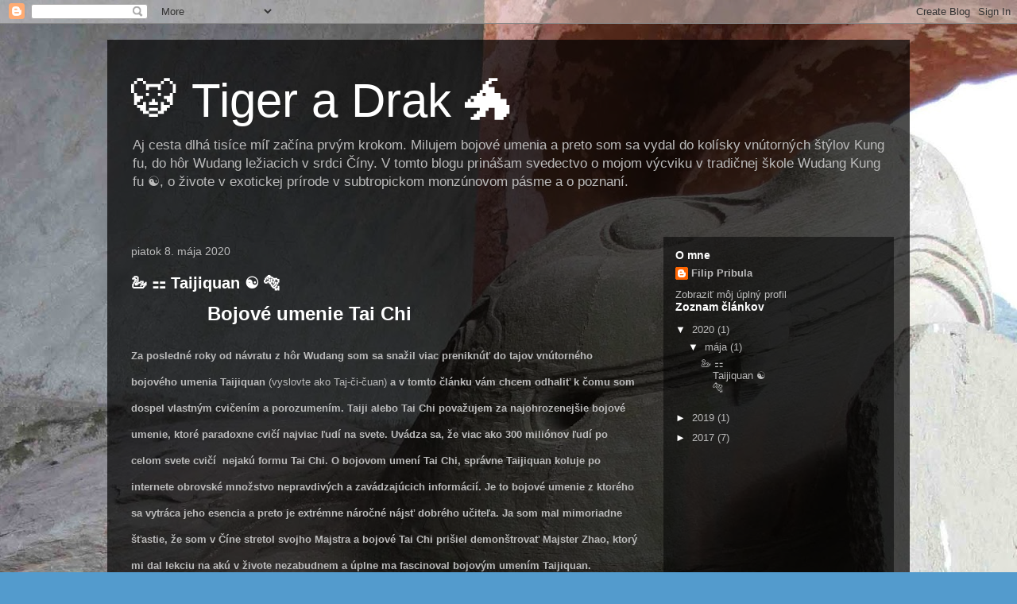

--- FILE ---
content_type: text/html; charset=UTF-8
request_url: https://tigeradrak.blogspot.com/
body_size: 42886
content:
<!DOCTYPE html>
<html class='v2' dir='ltr' lang='sk'>
<head>
<link href='https://www.blogger.com/static/v1/widgets/335934321-css_bundle_v2.css' rel='stylesheet' type='text/css'/>
<meta content='width=1100' name='viewport'/>
<meta content='text/html; charset=UTF-8' http-equiv='Content-Type'/>
<meta content='blogger' name='generator'/>
<link href='https://tigeradrak.blogspot.com/favicon.ico' rel='icon' type='image/x-icon'/>
<link href='http://tigeradrak.blogspot.com/' rel='canonical'/>
<link rel="alternate" type="application/atom+xml" title="🐯 Tiger a Drak 🐲 - Atom" href="https://tigeradrak.blogspot.com/feeds/posts/default" />
<link rel="alternate" type="application/rss+xml" title="🐯 Tiger a Drak 🐲 - RSS" href="https://tigeradrak.blogspot.com/feeds/posts/default?alt=rss" />
<link rel="service.post" type="application/atom+xml" title="🐯 Tiger a Drak 🐲 - Atom" href="https://www.blogger.com/feeds/2479192299446880516/posts/default" />
<link rel="me" href="https://www.blogger.com/profile/16838220159903375362" />
<!--Can't find substitution for tag [blog.ieCssRetrofitLinks]-->
<meta content='Blog o mojom výcviku v tradičnej škole Wudang Kung fu v horách Wudang ležiacich v srdci Číny.' name='description'/>
<meta content='http://tigeradrak.blogspot.com/' property='og:url'/>
<meta content='🐯 Tiger a Drak 🐲' property='og:title'/>
<meta content='Blog o mojom výcviku v tradičnej škole Wudang Kung fu v horách Wudang ležiacich v srdci Číny.' property='og:description'/>
<title>🐯 Tiger a Drak 🐲</title>
<style id='page-skin-1' type='text/css'><!--
/*
-----------------------------------------------
Blogger Template Style
Name:     Travel
Designer: Sookhee Lee
URL:      www.plyfly.net
----------------------------------------------- */
/* Content
----------------------------------------------- */
body {
font: normal normal 13px 'Trebuchet MS',Trebuchet,sans-serif;
color: #bbbbbb;
background: #539bcd url(//4.bp.blogspot.com/-z-w1nw5ef34/WdksuZDTVCI/AAAAAAAAAfo/32S101UjslYrjdjVmGJiu5BuMj6tos19ACK4BGAYYCw/s0/dragon.jpg) repeat-y scroll top right;
}
html body .region-inner {
min-width: 0;
max-width: 100%;
width: auto;
}
a:link {
text-decoration:none;
color: #ff9900;
}
a:visited {
text-decoration:none;
color: #b87209;
}
a:hover {
text-decoration:underline;
color: #ff9900;
}
.content-outer .content-cap-top {
height: 0;
background: transparent none repeat-x scroll top center;
}
.content-outer {
margin: 0 auto;
padding-top: 20px;
}
.content-inner {
background: transparent url(https://resources.blogblog.com/blogblog/data/1kt/travel/bg_black_70.png) repeat scroll top left;
background-position: left -0;
background-color: transparent;
padding: 20px;
}
.main-inner .date-outer {
margin-bottom: 2em;
}
/* Header
----------------------------------------------- */
.header-inner .Header .titlewrapper,
.header-inner .Header .descriptionwrapper {
padding-left: 10px;
padding-right: 10px;
}
.Header h1 {
font: normal normal 60px 'Trebuchet MS',Trebuchet,sans-serif;
color: #ffffff;
}
.Header h1 a {
color: #ffffff;
}
.Header .description {
color: #bbbbbb;
font-size: 130%;
}
/* Tabs
----------------------------------------------- */
.tabs-inner {
margin: 1em 0 0;
padding: 0;
}
.tabs-inner .section {
margin: 0;
}
.tabs-inner .widget ul {
padding: 0;
background: transparent url(https://resources.blogblog.com/blogblog/data/1kt/travel/bg_black_50.png) repeat scroll top center;
}
.tabs-inner .widget li {
border: none;
}
.tabs-inner .widget li a {
display: inline-block;
padding: 1em 1.5em;
color: #ffffff;
font: normal bold 16px 'Trebuchet MS',Trebuchet,sans-serif;
}
.tabs-inner .widget li.selected a,
.tabs-inner .widget li a:hover {
position: relative;
z-index: 1;
background: transparent url(https://resources.blogblog.com/blogblog/data/1kt/travel/bg_black_50.png) repeat scroll top center;
color: #ffffff;
}
/* Headings
----------------------------------------------- */
h2 {
font: normal bold 14px 'Trebuchet MS',Trebuchet,sans-serif;
color: #ffffff;
}
.main-inner h2.date-header {
font: normal normal 14px 'Trebuchet MS',Trebuchet,sans-serif;
color: #bbbbbb;
}
.footer-inner .widget h2,
.sidebar .widget h2 {
padding-bottom: .5em;
}
/* Main
----------------------------------------------- */
.main-inner {
padding: 20px 0;
}
.main-inner .column-center-inner {
padding: 10px 0;
}
.main-inner .column-center-inner .section {
margin: 0 10px;
}
.main-inner .column-right-inner {
margin-left: 20px;
}
.main-inner .fauxcolumn-right-outer .fauxcolumn-inner {
margin-left: 20px;
background: transparent url(https://resources.blogblog.com/blogblog/data/1kt/travel/bg_black_50.png) repeat scroll top left;
}
.main-inner .column-left-inner {
margin-right: 20px;
}
.main-inner .fauxcolumn-left-outer .fauxcolumn-inner {
margin-right: 20px;
background: transparent url(https://resources.blogblog.com/blogblog/data/1kt/travel/bg_black_50.png) repeat scroll top left;
}
.main-inner .column-left-inner,
.main-inner .column-right-inner {
padding: 15px 0;
}
/* Posts
----------------------------------------------- */
h3.post-title {
margin-top: 20px;
}
h3.post-title a {
font: normal bold 20px 'Trebuchet MS',Trebuchet,sans-serif;
color: #ffffff;
}
h3.post-title a:hover {
text-decoration: underline;
}
.main-inner .column-center-outer {
background: transparent none repeat scroll top left;
_background-image: none;
}
.post-body {
line-height: 1.4;
position: relative;
}
.post-header {
margin: 0 0 1em;
line-height: 1.6;
}
.post-footer {
margin: .5em 0;
line-height: 1.6;
}
#blog-pager {
font-size: 140%;
}
#comments {
background: transparent url(https://resources.blogblog.com/blogblog/data/1kt/travel/bg_black_50.png) repeat scroll top center;
padding: 15px;
}
#comments .comment-author {
padding-top: 1.5em;
}
#comments h4,
#comments .comment-author a,
#comments .comment-timestamp a {
color: #ffffff;
}
#comments .comment-author:first-child {
padding-top: 0;
border-top: none;
}
.avatar-image-container {
margin: .2em 0 0;
}
/* Comments
----------------------------------------------- */
#comments a {
color: #ffffff;
}
.comments .comments-content .icon.blog-author {
background-repeat: no-repeat;
background-image: url([data-uri]);
}
.comments .comments-content .loadmore a {
border-top: 1px solid #ffffff;
border-bottom: 1px solid #ffffff;
}
.comments .comment-thread.inline-thread {
background: transparent;
}
.comments .continue {
border-top: 2px solid #ffffff;
}
/* Widgets
----------------------------------------------- */
.sidebar .widget {
border-bottom: 2px solid transparent;
padding-bottom: 10px;
margin: 10px 0;
}
.sidebar .widget:first-child {
margin-top: 0;
}
.sidebar .widget:last-child {
border-bottom: none;
margin-bottom: 0;
padding-bottom: 0;
}
.footer-inner .widget,
.sidebar .widget {
font: normal normal 13px 'Trebuchet MS',Trebuchet,sans-serif;
color: #bbbbbb;
}
.sidebar .widget a:link {
color: #bbbbbb;
text-decoration: none;
}
.sidebar .widget a:visited {
color: #b87209;
}
.sidebar .widget a:hover {
color: #bbbbbb;
text-decoration: underline;
}
.footer-inner .widget a:link {
color: #ff9900;
text-decoration: none;
}
.footer-inner .widget a:visited {
color: #b87209;
}
.footer-inner .widget a:hover {
color: #ff9900;
text-decoration: underline;
}
.widget .zippy {
color: #ffffff;
}
.footer-inner {
background: transparent none repeat scroll top center;
}
/* Mobile
----------------------------------------------- */
body.mobile  {
background-size: 100% auto;
}
body.mobile .AdSense {
margin: 0 -10px;
}
.mobile .body-fauxcolumn-outer {
background: transparent none repeat scroll top left;
}
.mobile .footer-inner .widget a:link {
color: #bbbbbb;
text-decoration: none;
}
.mobile .footer-inner .widget a:visited {
color: #b87209;
}
.mobile-post-outer a {
color: #ffffff;
}
.mobile-link-button {
background-color: #ff9900;
}
.mobile-link-button a:link, .mobile-link-button a:visited {
color: #ffffff;
}
.mobile-index-contents {
color: #bbbbbb;
}
.mobile .tabs-inner .PageList .widget-content {
background: transparent url(https://resources.blogblog.com/blogblog/data/1kt/travel/bg_black_50.png) repeat scroll top center;
color: #ffffff;
}
.mobile .tabs-inner .PageList .widget-content .pagelist-arrow {
border-left: 1px solid #ffffff;
}

--></style>
<style id='template-skin-1' type='text/css'><!--
body {
min-width: 1010px;
}
.content-outer, .content-fauxcolumn-outer, .region-inner {
min-width: 1010px;
max-width: 1010px;
_width: 1010px;
}
.main-inner .columns {
padding-left: 0;
padding-right: 310px;
}
.main-inner .fauxcolumn-center-outer {
left: 0;
right: 310px;
/* IE6 does not respect left and right together */
_width: expression(this.parentNode.offsetWidth -
parseInt("0") -
parseInt("310px") + 'px');
}
.main-inner .fauxcolumn-left-outer {
width: 0;
}
.main-inner .fauxcolumn-right-outer {
width: 310px;
}
.main-inner .column-left-outer {
width: 0;
right: 100%;
margin-left: -0;
}
.main-inner .column-right-outer {
width: 310px;
margin-right: -310px;
}
#layout {
min-width: 0;
}
#layout .content-outer {
min-width: 0;
width: 800px;
}
#layout .region-inner {
min-width: 0;
width: auto;
}
body#layout div.add_widget {
padding: 8px;
}
body#layout div.add_widget a {
margin-left: 32px;
}
--></style>
<style>
    body {background-image:url(\/\/4.bp.blogspot.com\/-z-w1nw5ef34\/WdksuZDTVCI\/AAAAAAAAAfo\/32S101UjslYrjdjVmGJiu5BuMj6tos19ACK4BGAYYCw\/s0\/dragon.jpg);}
    
@media (max-width: 200px) { body {background-image:url(\/\/4.bp.blogspot.com\/-z-w1nw5ef34\/WdksuZDTVCI\/AAAAAAAAAfo\/32S101UjslYrjdjVmGJiu5BuMj6tos19ACK4BGAYYCw\/w200\/dragon.jpg);}}
@media (max-width: 400px) and (min-width: 201px) { body {background-image:url(\/\/4.bp.blogspot.com\/-z-w1nw5ef34\/WdksuZDTVCI\/AAAAAAAAAfo\/32S101UjslYrjdjVmGJiu5BuMj6tos19ACK4BGAYYCw\/w400\/dragon.jpg);}}
@media (max-width: 800px) and (min-width: 401px) { body {background-image:url(\/\/4.bp.blogspot.com\/-z-w1nw5ef34\/WdksuZDTVCI\/AAAAAAAAAfo\/32S101UjslYrjdjVmGJiu5BuMj6tos19ACK4BGAYYCw\/w800\/dragon.jpg);}}
@media (max-width: 1200px) and (min-width: 801px) { body {background-image:url(\/\/4.bp.blogspot.com\/-z-w1nw5ef34\/WdksuZDTVCI\/AAAAAAAAAfo\/32S101UjslYrjdjVmGJiu5BuMj6tos19ACK4BGAYYCw\/w1200\/dragon.jpg);}}
/* Last tag covers anything over one higher than the previous max-size cap. */
@media (min-width: 1201px) { body {background-image:url(\/\/4.bp.blogspot.com\/-z-w1nw5ef34\/WdksuZDTVCI\/AAAAAAAAAfo\/32S101UjslYrjdjVmGJiu5BuMj6tos19ACK4BGAYYCw\/w1600\/dragon.jpg);}}
  </style>
<link href='https://www.blogger.com/dyn-css/authorization.css?targetBlogID=2479192299446880516&amp;zx=e9229256-0373-47d0-94f2-dafce5a4a4be' media='none' onload='if(media!=&#39;all&#39;)media=&#39;all&#39;' rel='stylesheet'/><noscript><link href='https://www.blogger.com/dyn-css/authorization.css?targetBlogID=2479192299446880516&amp;zx=e9229256-0373-47d0-94f2-dafce5a4a4be' rel='stylesheet'/></noscript>
<meta name='google-adsense-platform-account' content='ca-host-pub-1556223355139109'/>
<meta name='google-adsense-platform-domain' content='blogspot.com'/>

</head>
<body class='loading variant-studio'>
<div class='navbar section' id='navbar' name='Navbar'><div class='widget Navbar' data-version='1' id='Navbar1'><script type="text/javascript">
    function setAttributeOnload(object, attribute, val) {
      if(window.addEventListener) {
        window.addEventListener('load',
          function(){ object[attribute] = val; }, false);
      } else {
        window.attachEvent('onload', function(){ object[attribute] = val; });
      }
    }
  </script>
<div id="navbar-iframe-container"></div>
<script type="text/javascript" src="https://apis.google.com/js/platform.js"></script>
<script type="text/javascript">
      gapi.load("gapi.iframes:gapi.iframes.style.bubble", function() {
        if (gapi.iframes && gapi.iframes.getContext) {
          gapi.iframes.getContext().openChild({
              url: 'https://www.blogger.com/navbar/2479192299446880516?origin\x3dhttps://tigeradrak.blogspot.com',
              where: document.getElementById("navbar-iframe-container"),
              id: "navbar-iframe"
          });
        }
      });
    </script><script type="text/javascript">
(function() {
var script = document.createElement('script');
script.type = 'text/javascript';
script.src = '//pagead2.googlesyndication.com/pagead/js/google_top_exp.js';
var head = document.getElementsByTagName('head')[0];
if (head) {
head.appendChild(script);
}})();
</script>
</div></div>
<div itemscope='itemscope' itemtype='http://schema.org/Blog' style='display: none;'>
<meta content='🐯 Tiger a Drak 🐲' itemprop='name'/>
<meta content='Blog o mojom výcviku v tradičnej škole Wudang Kung fu v horách Wudang ležiacich v srdci Číny.' itemprop='description'/>
</div>
<div class='body-fauxcolumns'>
<div class='fauxcolumn-outer body-fauxcolumn-outer'>
<div class='cap-top'>
<div class='cap-left'></div>
<div class='cap-right'></div>
</div>
<div class='fauxborder-left'>
<div class='fauxborder-right'></div>
<div class='fauxcolumn-inner'>
</div>
</div>
<div class='cap-bottom'>
<div class='cap-left'></div>
<div class='cap-right'></div>
</div>
</div>
</div>
<div class='content'>
<div class='content-fauxcolumns'>
<div class='fauxcolumn-outer content-fauxcolumn-outer'>
<div class='cap-top'>
<div class='cap-left'></div>
<div class='cap-right'></div>
</div>
<div class='fauxborder-left'>
<div class='fauxborder-right'></div>
<div class='fauxcolumn-inner'>
</div>
</div>
<div class='cap-bottom'>
<div class='cap-left'></div>
<div class='cap-right'></div>
</div>
</div>
</div>
<div class='content-outer'>
<div class='content-cap-top cap-top'>
<div class='cap-left'></div>
<div class='cap-right'></div>
</div>
<div class='fauxborder-left content-fauxborder-left'>
<div class='fauxborder-right content-fauxborder-right'></div>
<div class='content-inner'>
<header>
<div class='header-outer'>
<div class='header-cap-top cap-top'>
<div class='cap-left'></div>
<div class='cap-right'></div>
</div>
<div class='fauxborder-left header-fauxborder-left'>
<div class='fauxborder-right header-fauxborder-right'></div>
<div class='region-inner header-inner'>
<div class='header section' id='header' name='Hlavička'><div class='widget Header' data-version='1' id='Header1'>
<div id='header-inner'>
<div class='titlewrapper'>
<h1 class='title'>
🐯 Tiger a Drak 🐲
</h1>
</div>
<div class='descriptionwrapper'>
<p class='description'><span>Aj cesta dlhá tisíce míľ začína prvým krokom. Milujem bojové umenia a preto som sa vydal do kolísky vnútorných štýlov Kung fu, do hôr Wudang ležiacich v srdci Číny. V tomto blogu prinášam svedectvo o mojom výcviku v tradičnej škole Wudang Kung fu &#9775;, o živote v exotickej prírode v subtropickom monzúnovom pásme a o poznaní.</span></p>
</div>
</div>
</div></div>
</div>
</div>
<div class='header-cap-bottom cap-bottom'>
<div class='cap-left'></div>
<div class='cap-right'></div>
</div>
</div>
</header>
<div class='tabs-outer'>
<div class='tabs-cap-top cap-top'>
<div class='cap-left'></div>
<div class='cap-right'></div>
</div>
<div class='fauxborder-left tabs-fauxborder-left'>
<div class='fauxborder-right tabs-fauxborder-right'></div>
<div class='region-inner tabs-inner'>
<div class='tabs no-items section' id='crosscol' name='Deliaci stĺpec'></div>
<div class='tabs no-items section' id='crosscol-overflow' name='Cross-Column 2'></div>
</div>
</div>
<div class='tabs-cap-bottom cap-bottom'>
<div class='cap-left'></div>
<div class='cap-right'></div>
</div>
</div>
<div class='main-outer'>
<div class='main-cap-top cap-top'>
<div class='cap-left'></div>
<div class='cap-right'></div>
</div>
<div class='fauxborder-left main-fauxborder-left'>
<div class='fauxborder-right main-fauxborder-right'></div>
<div class='region-inner main-inner'>
<div class='columns fauxcolumns'>
<div class='fauxcolumn-outer fauxcolumn-center-outer'>
<div class='cap-top'>
<div class='cap-left'></div>
<div class='cap-right'></div>
</div>
<div class='fauxborder-left'>
<div class='fauxborder-right'></div>
<div class='fauxcolumn-inner'>
</div>
</div>
<div class='cap-bottom'>
<div class='cap-left'></div>
<div class='cap-right'></div>
</div>
</div>
<div class='fauxcolumn-outer fauxcolumn-left-outer'>
<div class='cap-top'>
<div class='cap-left'></div>
<div class='cap-right'></div>
</div>
<div class='fauxborder-left'>
<div class='fauxborder-right'></div>
<div class='fauxcolumn-inner'>
</div>
</div>
<div class='cap-bottom'>
<div class='cap-left'></div>
<div class='cap-right'></div>
</div>
</div>
<div class='fauxcolumn-outer fauxcolumn-right-outer'>
<div class='cap-top'>
<div class='cap-left'></div>
<div class='cap-right'></div>
</div>
<div class='fauxborder-left'>
<div class='fauxborder-right'></div>
<div class='fauxcolumn-inner'>
</div>
</div>
<div class='cap-bottom'>
<div class='cap-left'></div>
<div class='cap-right'></div>
</div>
</div>
<!-- corrects IE6 width calculation -->
<div class='columns-inner'>
<div class='column-center-outer'>
<div class='column-center-inner'>
<div class='main section' id='main' name='Hlavné'><div class='widget Blog' data-version='1' id='Blog1'>
<div class='blog-posts hfeed'>

          <div class="date-outer">
        
<h2 class='date-header'><span>piatok 8. mája 2020</span></h2>

          <div class="date-posts">
        
<div class='post-outer'>
<div class='post hentry uncustomized-post-template' itemprop='blogPost' itemscope='itemscope' itemtype='http://schema.org/BlogPosting'>
<meta content='https://blogger.googleusercontent.com/img/b/R29vZ2xl/AVvXsEgBGPFAmfBXXMc4sCedvBHNJ1zndTy1lTEv5JH6IvGmXIZ9HqubY6lnmkxdbqJdUwtnNpPdmJlLXHOykf0Qawu7g5IIDw8bSQ_o-nW9THvxDnDm2HN39OxCQ__zQJOlxyzZsrz_ZgmZCjiY/s640/IMG_2707.JPG' itemprop='image_url'/>
<meta content='2479192299446880516' itemprop='blogId'/>
<meta content='8010203710734712985' itemprop='postId'/>
<a name='8010203710734712985'></a>
<h3 class='post-title entry-title' itemprop='name'>
<a href='https://tigeradrak.blogspot.com/2020/05/taijiquan-za-posledne-roky-od-navratu-z.html'>🦢  &#9871;    Taijiquan &#9775; 🐅</a>
</h3>
<div class='post-header'>
<div class='post-header-line-1'></div>
</div>
<div class='post-body entry-content' id='post-body-8010203710734712985' itemprop='articleBody'>
<h2 style="text-align: justify;">
&#160;&#160;&#160;&#160;&#160;&#160;&#160;&#160;&#160;&#160;&#160;&#160;&#160;&#160;&#160;&#160;&#160; &#160;&#160;&#160;&#160;&#160; <span style="font-size: x-large;">Bojové umenie Tai Chi</span><span style="font-size: x-large;"><b><br></b></span></h2>
<br>
<b><span style="font-family: &quot;arial&quot; , &quot;helvetica&quot; , sans-serif;"><span style="font-size: x-large;"><span style="font-size: small;">Za posledné roky od návratu z hôr Wudang som sa snažil viac preniknúť do tajov vnútorného bojového umenia Taijiquan </span></span></span></b><span style="font-family: &quot;arial&quot; , &quot;helvetica&quot; , sans-serif;"><span style="font-size: x-large;"><span style="font-size: small;"><span style="font-family: &quot;arial&quot; , &quot;helvetica&quot; , sans-serif;"><span style="font-size: x-large;"><span style="font-size: small;">(vyslovte ako Taj-či-čuan)</span></span></span></span></span></span><b><span style="font-family: &quot;arial&quot; , &quot;helvetica&quot; , sans-serif;"><span style="font-size: x-large;"><span style="font-size: small;"> a v tomto článku vám chcem odhaliť k čomu som dospel vlastným cvičením a porozumením. Taiji alebo Tai Chi považujem za najohrozenejšie bojové umenie, ktoré paradoxne cvičí najviac ľudí na svete. Uvádza sa, že viac ako 300 miliónov ľudí po celom svete cvičí&#160; nejakú formu Tai Chi. O bojovom umení Tai Chi, správne Taijiquan koluje po internete obrovské množstvo nepravdivých a zavádzajúcich informácií. Je to bojové umenie z ktorého sa vytráca jeho esencia a preto je extrémne náročné nájsť dobrého učiteľa. Ja som mal mimoriadne šťastie, že som v Číne stretol svojho Majstra a bojové Tai Chi prišiel demonštrovať Majster Zhao, ktorý mi dal lekciu na akú v živote nezabudnem a úplne ma fascinoval bojovým umením Taijiquan.&#160;&#160;</span></span></span></b><br>
<b><span style="font-family: &quot;arial&quot; , &quot;helvetica&quot; , sans-serif;"><br></span></b>
<b><span style="font-family: &quot;arial&quot; , &quot;helvetica&quot; , sans-serif;"><span style="font-size: x-large;"><span style="font-size: small;">Než sa dostanem ďalej, najprv treba vysvetliť čo vlastne Tai Chi predstavuje. Bojové umenia rozdeľujeme na vonkajšie a vnútorné štýly. Vonkajšie štýly používajú hrubú silu a vždy &quot;stretnú&quot; prichádzajúcu silu silou. Medzi vonkajšie štýly patria napr. Karate, Thajský box aj klasický Box, Kickbox a Shaolin Kung Fu. Vonkajšie štýly používajú najmä svaly a izolované pohyby. Nesústredia sa na to čo sa deje vo vnútri tela, ale na to čo sa deje navonok. Vnútorné štýly používajú jemnú silu a hrubú silu vždy &quot;stretnú&quot; jemnou silou a útok presmerujú alebo prichádzajúcu silu vrátia protivníkovi. Medzi vnútorné štýly patria napr. Taijiquan, Wudang Kung Fu, Aikido a Judo. Vnútorné štýly používajú vždy pohyby celého tela, nikdy sa nehýbe iba jedna časť. Vnútorné štýly používajú vnútornú silu, ktorá je protivníkovi skrytá a nedokáže na ňu reagovať ani zistiť z ktorej časti vášho tela k nemu prišla.&#160;</span></span></span></b><br>
<b><span style="font-family: &quot;arial&quot; , &quot;helvetica&quot; , sans-serif;"><br></span></b>
<b><span style="font-family: &quot;arial&quot; , &quot;helvetica&quot; , sans-serif;"><span style="font-size: x-large;"><span style="font-size: small;">Hory Wudang sú kolískou vnútorných štýlov Kung Fu a Taijiquan. Bol to legendárny taoistický mních </span></span><span style="font-size: x-large;"><span style="font-size: small;">Zhang Sanfeng kto vytvoril v 13. storočí Tai Chi na základe pozorovania súboja vtáka s hadom. Tieto bojové umenia sú preto tak efektívne, lebo vychádzajú z pozorovania pohybov zvierat a prirodzených cyklov v prírode. Zvieratá majú v porovnaní s nami obrovské fyzické výhody, ktoré získavali počas miliónov rokov. Navyše doviedli systém útoku, boja a úniku k dokonalosti. Vždy majú najčistejší úmysel a žijú na 100% v prítomnosti. Ich telá nie sú degradované negatívnymi emóciami, chamtivosťou, sedením, nadváhou a nesprávnym stravovaním. Naplňujú svoj potenciál v prírode a nasledujú Tao. Ľudia avšak idú proti prirodzenosti a proti prúdu života. &#160;</span></span></span></b><br>
<br>
<table align="center" cellpadding="0" cellspacing="0" class="tr-caption-container" style="margin-left: auto; margin-right: auto; text-align: center;"><tbody>
<tr><td style="text-align: center;"><a href="https://blogger.googleusercontent.com/img/b/R29vZ2xl/AVvXsEgBGPFAmfBXXMc4sCedvBHNJ1zndTy1lTEv5JH6IvGmXIZ9HqubY6lnmkxdbqJdUwtnNpPdmJlLXHOykf0Qawu7g5IIDw8bSQ_o-nW9THvxDnDm2HN39OxCQ__zQJOlxyzZsrz_ZgmZCjiY/s1600/IMG_2707.JPG" imageanchor="1" style="margin-left: auto; margin-right: auto;"><img border="0" data-original-height="1600" data-original-width="1200" height="640" src="https://blogger.googleusercontent.com/img/b/R29vZ2xl/AVvXsEgBGPFAmfBXXMc4sCedvBHNJ1zndTy1lTEv5JH6IvGmXIZ9HqubY6lnmkxdbqJdUwtnNpPdmJlLXHOykf0Qawu7g5IIDw8bSQ_o-nW9THvxDnDm2HN39OxCQ__zQJOlxyzZsrz_ZgmZCjiY/s640/IMG_2707.JPG" width="480"></a></td></tr>
<tr><td class="tr-caption" style="text-align: center;">Zhang Sanfeng - taoistický mních, ktorý vytvoril bojové umenie Taijiquan. Jeho socha v horách Wudang v Číne.</td></tr>
</tbody></table>
<br>
<span style="font-family: &quot;arial&quot; , &quot;helvetica&quot; , sans-serif;"><br></span>
<b><span style="font-family: &quot;arial&quot; , &quot;helvetica&quot; , sans-serif;"><span style="font-size: x-large;"><span style="font-size: small;">Môj názor je, že princípy Tai Chi sú ešte oveľa staršie než cca 800 rokov. Hovorí sa, že všetko Tai Chi je QiGong (vysl. ČiGong), ale nie všetok QiGong je Tai Chi. QiGong používajúci pohyby zvierat považujem za priameho a pradávneho predchodcu Tai Chi. QiGong bol známy v Číne už 4 000 rokov pred Kristom a možno aj oveľa dávnejšie. To sa už nikdy nedozvieme, ale jedno je isté. Najstaršie bojové umenia vznikli pozorovaním pohybov rôznych zvierat v prírode a pochopením ich úmyslu pri naťahovaní tela, vzlietaní, hýbaní sa v priestore, pri postojoch, zakrádaní sa, spôsobe lovu, pri súbojoch a pod. Každé zviera má ducha. Keď ho stelesníme napodobením pohybov v cvičení, dokáže to zmeniť spôsob akým vnímame realitu a pozitívne ovplyvniť energiu, emócie a orgány. Tieto pohyby boli napodobňované a vznikli prvé bojové UMENIA. O umení píšem preto, lebo už aj praveký človek vedel určite statne bojovať, ale tu sa nedá ešte hovoriť o bojovom umení. QiGong, ktorý v sebe obsahuje bojové aplikácie je v podstate identický s Tai Chi, pretože používa rovnaké princípy. Napríklad QiGong Žeriava je charakteristický ladnými a elegantnými pohybmi a dokáže upokojiť našu myseľ a srdce. Keď preberieme na seba vlastnosti Žeriava, tak nám dokáže dodať vnútorný pokoj, sústredenosť, flexibilitu a dokonalú rovnováhu státia na jednej nohe. Všetky tieto vlastnosti sú v boji, ale aj v živote mimoriadne dôležité. Musíte klásť dôraz na každý pohyb a naplno ho precítiť vnútri tela. Vaša myseľ riadi energiu Qi a energia Qi riadi pohyb tela. Qi alebo Chi je životná sila, ktorá prúdi vo všetkom živom, robí nás živými a určuje tvar.&#160;&#160;</span></span></span></b><br>
<br>
<div class="separator" style="clear: both; text-align: center;">
<a href="https://blogger.googleusercontent.com/img/b/R29vZ2xl/AVvXsEjnPu3qLtmksdvLSnCMoUQ1XbaclKkUxuf1T_KRAuEPDhyphenhyphennjOgoG-utOpvcaf9ICltqsMz9WyNy2TRz6jeHy1rnQ_v2NQW5acRkjXNPRSjDqjjNWa3RmVzwp87tnnWPs9syYpunY7FQpXpJ/s1600/crane.jpg" imageanchor="1" style="margin-left: 1em; margin-right: 1em;"><img border="0" data-original-height="550" data-original-width="413" height="640" src="https://blogger.googleusercontent.com/img/b/R29vZ2xl/AVvXsEjnPu3qLtmksdvLSnCMoUQ1XbaclKkUxuf1T_KRAuEPDhyphenhyphennjOgoG-utOpvcaf9ICltqsMz9WyNy2TRz6jeHy1rnQ_v2NQW5acRkjXNPRSjDqjjNWa3RmVzwp87tnnWPs9syYpunY7FQpXpJ/s640/crane.jpg" width="480"></a></div>
<br>
<span style="font-family: &quot;arial&quot; , &quot;helvetica&quot; , sans-serif;"><br></span>
<b><span style="font-family: &quot;arial&quot; , &quot;helvetica&quot; , sans-serif;"><span style="font-size: x-large;"><span style="font-size: small;">Tai Chi je reprezentované známym symbolom kruhu &#9775;, ktorý je vo veľkej väčšine sveta vnímaný ako Yin a Yang. Tieto dve protikladné energie dostaneme ale až ich oddelením od seba a preto je správny výraz pre tento symbol Tai Chi. Keď na vás niekto zaútočí hrubou silou (Yang), musíte na ňu zareagovať jemnou silou (Yin). Keď sa protivník hýbe, vy stojíte pokojne a uzemnene ako tiger čakajúci v dlhej tráve ale pripravený zaútočiť. Keď sa protivník zaviaže určitému pohybu - napr. úder alebo kop, tak v momente je limitovaný už iba na daný pohyb a nemôže ho počas jeho priebehu zmeniť. Tento princíp sa nazýva v Tai Chi ako bojovanie proti pohybu pokojom. Keď stojíte v správnom postoji a nehybne čakáte na útok, tak máte oveľa viac možností ako zareagovať. Pri roundhouse kope môžete jednoducho uhnúť do strany a eliminovať z kopu všetku jeho silu. Pri údere je to rovnaké. Taktiež sa môžete pohnúť všetkými smermi, no protivník iba jedným, lebo práve prebieha jeho útok, ktorému sa zaviazal. Keď sa zas protivník zastaví, vy zaútočíte rýchlo a zdrvujúco ako keď tiger loví svoju korisť.&#160;</span></span></span></b><br>
<br>
<br>
<div class="separator" style="clear: both; text-align: center;">
<span style="font-size: x-large;"><span style="font-size: small;"><a href="https://blogger.googleusercontent.com/img/b/R29vZ2xl/AVvXsEjYi3Mq1JuUoMYVnod3CY6-_nv8p_lR-Wylag8LJZPGCdMLmyl0n2SQt09t9zo2dRHi-qHDnRslLuuML9r09gfASsNwSnOHP71I4r2dIywJlzwuJTcbCdF_rvb7B36uCT_BDkhr1ganHgpx/s1600/tiger+and+crane.jpg" imageanchor="1" style="margin-left: 1em; margin-right: 1em;"><img border="0" data-original-height="600" data-original-width="976" height="392" src="https://blogger.googleusercontent.com/img/b/R29vZ2xl/AVvXsEjYi3Mq1JuUoMYVnod3CY6-_nv8p_lR-Wylag8LJZPGCdMLmyl0n2SQt09t9zo2dRHi-qHDnRslLuuML9r09gfASsNwSnOHP71I4r2dIywJlzwuJTcbCdF_rvb7B36uCT_BDkhr1ganHgpx/s640/tiger+and+crane.jpg" width="640"></a></span></span></div>
<br>
<span style="font-family: &quot;arial&quot; , &quot;helvetica&quot; , sans-serif;"><br></span>
<b><span style="font-family: &quot;arial&quot; , &quot;helvetica&quot; , sans-serif;"><span style="font-size: x-large;"><span style="font-size: small;">Všetky bojové umenia sú niečím špecifickým charakteristické a každé bojové umenie má svoju oblasť expertízy. Karate je umenie &quot;prázdnej ruky&quot;, ale aj silných kopov,&#160; Taekwondo je umenie rýchlych a zložitých kopov, Judo je umenie prehadzovania, Muay Thai je umenie &quot;8 končatín&quot;, Ninjutsu je umenie neviditeľnosti a špionáže, Tai Chi je umenie odtlačenia a odhodenia. Toto je samozrejme len veľmi povrchný popis funkcií niektorých bojových umení, ale v nasledujúcich odsekoch sa vám pokúsim popísať ako vnímam bojové umenie Taijiquan. V tomto článku používam často termín Tai Chi a to len kvôli jednoduchosti a známosti tohto termínu po celom svete.&#160;</span></span></span></b><br>
<b><span style="font-family: &quot;arial&quot; , &quot;helvetica&quot; , sans-serif;"><br></span></b>
<b><span style="font-family: &quot;arial&quot; , &quot;helvetica&quot; , sans-serif;"><span style="font-size: x-large;"><span style="font-size: small;">Tai Chi je bojové umenie, ktoré ma najdokonalejšie pochopenie mechaniky ľudského tela a najhlbšie porozumenie transferu energie a znalosti odkiaľ pochádza sila. V úvode som spomínal, že to je najohrozenejšie bojové umenie. Je to tak preto, lebo sa z Tai Chi vytráca jeho bojový aspekt a degeneruje do relaxačného cvičenia v parku. Pokiaľ chcete iba relaxovať, tak nemusíte o Tai Chi nič vedieť a len začnete jemne mávať rukami a pomaly sa pohybovať a to je celé. Zvládne to úplne každý. Lenže takéto cvičenie nemá žiadny význam, nie je v ňom úmysel a porozumenie jednotlivých pohybov. Bez úmyslu nie je ani energie. Tai Chi bolo vždy bojové umenie určené na sebaobranu a zdravotný benefit bol jeho vedľajší produkt. Úmysel (Intention) je v bojových umeniach jedna z najdôležitejších vecí. Dám vám jeden príklad na vysvetlenie. Predstavte si niekoho kto cvičí napr. tanec, alebo gymnastiku a má mimoriadne vycvičenú flexibilitu tela. Dokáže spraviť šnúru, premety a pod. Teraz ukážete tejto osobe jednoduchý kop z Kung Fu. Skúsi ho zopakovať, ale ten kop je prázdny a bez bojového ducha, pomalý, alebo pripomína iba nejakú formu aerobiku. Pritom fyzické predpoklady má tento človek dokonale vyvinuté na zvládnutie kopu. A tu prichádza do hry práve úmysel - intention. Vy musíte tomu kopu dať zmysel a otvoriť predstavivosť. Myseľ riadi energiu Chi a Chi riadi pohyby tela. Musíte si predstaviť dávne generácie bojovníkov pred vami a nasledovať ich odkaz. Musíte si predstaviť vášho protivníka priamo pred vami a musíte zaútočiť. Vtedy sa kop stane skutočne kopom. To je to, čo oddeľuje gymnastu od bojovníka. Musíte posilniť svojho ducha, vyvolať ducha tigra a žeriava a nechať ich viesť vás na vašej ceste.&#160;</span></span></span></b><br>
<br>
<div class="separator" style="clear: both; text-align: center;">
<a href="https://blogger.googleusercontent.com/img/b/R29vZ2xl/AVvXsEia7gppbGsIGo7KOiD3UEttWwlKN8SnD3cYAshgQiBLGXacYz890rWKVmwyQGdq1icVvCsFLt_BHU8wUrMujfODJf_12_yrocCyO2pi3S8pzl3fuWU8_qIWf7KbE6J0AuFjiG-dg4fosT_B/s1600/shuyansaga_pc_review.jpg" imageanchor="1" style="margin-left: 1em; margin-right: 1em;"><img border="0" data-original-height="844" data-original-width="1500" height="360" src="https://blogger.googleusercontent.com/img/b/R29vZ2xl/AVvXsEia7gppbGsIGo7KOiD3UEttWwlKN8SnD3cYAshgQiBLGXacYz890rWKVmwyQGdq1icVvCsFLt_BHU8wUrMujfODJf_12_yrocCyO2pi3S8pzl3fuWU8_qIWf7KbE6J0AuFjiG-dg4fosT_B/s640/shuyansaga_pc_review.jpg" width="640"></a></div>
<br>
<span style="font-family: &quot;arial&quot; , &quot;helvetica&quot; , sans-serif;"><br></span>
<b><span style="font-family: &quot;arial&quot; , &quot;helvetica&quot; , sans-serif;"><span style="font-size: x-large;"><span style="font-size: small;">V Tai Chi sú rovnako ako v Kung Fu najdôležitejšie základy. Bez dobrých základov sa zosypete ako domček z kariet a nebudete mať silné korene, dobrú flexibilitu a správne postoje. Nebudete schopný pretaviť úmysel do reality kvôli limitácii tela. Rozdiel medzi Tai Chi a Kung Fu je najmä v rýchlosti. V Tai Chi sú všetky pohyby pomalé a jemné a v Kung Fu sú pomalé aj rýchle, jemné aj tvrdé. To neznamená, že v boji urobíte daný pohyb pomaly. Urobíte ho veľmi rýchlo, ale vo svete bojových umení hovoríme, že keď niečo neviete urobiť pomaly, tak to neviete urobiť ani rýchlo. Extrémne dôležité je v Tai Chi sa naučiť ako prepojiť jednotlivé časti tela a poslať cez ne energiu zo zeme von cez dlaň ruky. Všetka energia pramení zo zeme a z rotácie bokov tela. Ak sa pokúsite niekoho odtlačiť iba silou rúk, tak ihneď bude jeho nervový systém vedieť, že na tento bod tlačí sila a bude vedieť proti nej odolávať. Ak však máte v sebe Tai Chi, tak dlaň priložená na telo protivníka bude len ako vypnutá hadica, cez ktorú zrazu vyletí silný prúd energie akýmkoľvek&#160; &#160; &#160; &#160; &#160; &#160; &#160; &#160; &#160; </span></span></span></b><br>
<div style='clear: both;'></div>
</div>
<div class='jump-link'>
<a href='https://tigeradrak.blogspot.com/2020/05/taijiquan-za-posledne-roky-od-navratu-z.html#more' title='🦢  ⚏    Taijiquan ☯ 🐅'>Ďalšie informácie &#187;</a>
</div>
<div class='post-footer'>
<div class='post-footer-line post-footer-line-1'>
<span class='post-author vcard'>
Zverejnil
<span class='fn' itemprop='author' itemscope='itemscope' itemtype='http://schema.org/Person'>
<meta content='https://www.blogger.com/profile/16838220159903375362' itemprop='url'/>
<a class='g-profile' href='https://www.blogger.com/profile/16838220159903375362' rel='author' title='author profile'>
<span itemprop='name'>Filip Pribula</span>
</a>
</span>
</span>
<span class='post-timestamp'>
o
<meta content='http://tigeradrak.blogspot.com/2020/05/taijiquan-za-posledne-roky-od-navratu-z.html' itemprop='url'/>
<a class='timestamp-link' href='https://tigeradrak.blogspot.com/2020/05/taijiquan-za-posledne-roky-od-navratu-z.html' rel='bookmark' title='permanent link'><abbr class='published' itemprop='datePublished' title='2020-05-08T10:44:00+02:00'>10:44</abbr></a>
</span>
<span class='post-comment-link'>
<a class='comment-link' href='https://tigeradrak.blogspot.com/2020/05/taijiquan-za-posledne-roky-od-navratu-z.html#comment-form' onclick=''>
Žiadne komentáre:
  </a>
</span>
<span class='post-icons'>
<span class='item-control blog-admin pid-1223747541'>
<a href='https://www.blogger.com/post-edit.g?blogID=2479192299446880516&postID=8010203710734712985&from=pencil' title='Upraviť príspevok'>
<img alt='' class='icon-action' height='18' src='https://resources.blogblog.com/img/icon18_edit_allbkg.gif' width='18'/>
</a>
</span>
</span>
<div class='post-share-buttons goog-inline-block'>
<a class='goog-inline-block share-button sb-email' href='https://www.blogger.com/share-post.g?blogID=2479192299446880516&postID=8010203710734712985&target=email' target='_blank' title='Odoslať e-mailom'><span class='share-button-link-text'>Odoslať e-mailom</span></a><a class='goog-inline-block share-button sb-blog' href='https://www.blogger.com/share-post.g?blogID=2479192299446880516&postID=8010203710734712985&target=blog' onclick='window.open(this.href, "_blank", "height=270,width=475"); return false;' target='_blank' title='Blogovať!'><span class='share-button-link-text'>Blogovať!</span></a><a class='goog-inline-block share-button sb-twitter' href='https://www.blogger.com/share-post.g?blogID=2479192299446880516&postID=8010203710734712985&target=twitter' target='_blank' title='Zdieľať v sociálnej sieti X'><span class='share-button-link-text'>Zdieľať v&#160;sociálnej sieti X</span></a><a class='goog-inline-block share-button sb-facebook' href='https://www.blogger.com/share-post.g?blogID=2479192299446880516&postID=8010203710734712985&target=facebook' onclick='window.open(this.href, "_blank", "height=430,width=640"); return false;' target='_blank' title='Zdieľať v službe Facebook'><span class='share-button-link-text'>Zdieľať v službe Facebook</span></a><a class='goog-inline-block share-button sb-pinterest' href='https://www.blogger.com/share-post.g?blogID=2479192299446880516&postID=8010203710734712985&target=pinterest' target='_blank' title='Zdieľať v službe Pinterest'><span class='share-button-link-text'>Zdieľať v službe Pinterest</span></a>
</div>
</div>
<div class='post-footer-line post-footer-line-2'>
<span class='post-labels'>
Menovky:
<a href='https://tigeradrak.blogspot.com/search/label/bojov%C3%A9%20umenia' rel='tag'>bojové umenia</a>,
<a href='https://tigeradrak.blogspot.com/search/label/bojov%C3%A9%20umenie' rel='tag'>bojové umenie</a>,
<a href='https://tigeradrak.blogspot.com/search/label/cvi%C4%8Denie' rel='tag'>cvičenie</a>,
<a href='https://tigeradrak.blogspot.com/search/label/Kung%20fu' rel='tag'>Kung fu</a>,
<a href='https://tigeradrak.blogspot.com/search/label/qigong' rel='tag'>qigong</a>,
<a href='https://tigeradrak.blogspot.com/search/label/Tai%20Chi' rel='tag'>Tai Chi</a>,
<a href='https://tigeradrak.blogspot.com/search/label/Taijiquan' rel='tag'>Taijiquan</a>,
<a href='https://tigeradrak.blogspot.com/search/label/Wudang' rel='tag'>Wudang</a>,
<a href='https://tigeradrak.blogspot.com/search/label/Wudangshan' rel='tag'>Wudangshan</a>,
<a href='https://tigeradrak.blogspot.com/search/label/zdravie' rel='tag'>zdravie</a>,
<a href='https://tigeradrak.blogspot.com/search/label/Zhang%20Sanfeng' rel='tag'>Zhang Sanfeng</a>
</span>
</div>
<div class='post-footer-line post-footer-line-3'>
<span class='post-location'>
</span>
</div>
</div>
</div>
</div>

          </div></div>
        

          <div class="date-outer">
        
<h2 class='date-header'><span>štvrtok 13. júna 2019</span></h2>

          <div class="date-posts">
        
<div class='post-outer'>
<div class='post hentry uncustomized-post-template' itemprop='blogPost' itemscope='itemscope' itemtype='http://schema.org/BlogPosting'>
<meta content='https://blogger.googleusercontent.com/img/b/R29vZ2xl/AVvXsEiFTqP-9Vei5DcB7zUPeLmjI5kIIHMebvXlbGv4OPUQhyphenhyphenI86z9P0Zi34WJUpKhHqEwLq66cDg83HQJns9kB4upILXZ8KWlIlsxpvmPUGklE-DdW_FI7dCBgZu6qVz0McMb6RSknS5tmke8u/s640/kung+fu+vs+karate+poster1.jpg' itemprop='image_url'/>
<meta content='2479192299446880516' itemprop='blogId'/>
<meta content='4899412350719118006' itemprop='postId'/>
<a name='4899412350719118006'></a>
<h3 class='post-title entry-title' itemprop='name'>
<a href='https://tigeradrak.blogspot.com/2019/06/kung-fu-vs-karate-kratky-film.html'>🐉 Kung Fu vs Karate 🥋 (krátky film)</a>
</h3>
<div class='post-header'>
<div class='post-header-line-1'></div>
</div>
<div class='post-body entry-content' id='post-body-4899412350719118006' itemprop='articleBody'>
Po troch mesiacoch plánovania a nácvikov bojovej choreografie je náš krátky film <span class="_5mfr"><span class="_6qdm" style="background-image: url(&quot;https://static.xx.fbcdn.net/images/emoji.php/v9/td5/1/16/1f409.png&quot;); font-size: 16px; height: 16px; width: 16px;">🐉</span></span> Kung Fu vs Karate <span class="_5mfr"><span class="_6qdm" style="background-image: url(&quot;https://static.xx.fbcdn.net/images/emoji.php/v9/t3f/1/16/1f94b.png&quot;); font-size: 16px; height: 16px; width: 16px;">🥋</span></span> konečne vonku. <br /> Film je inšpirovaný <span class="_5mfr"><span class="_6qdm" style="background-image: url(&quot;https://static.xx.fbcdn.net/images/emoji.php/v9/t2b/1/16/1f432.png&quot;); font-size: 16px; height: 16px; width: 16px;">🐲</span></span> Kung Fu a Karate <span class="_5mfr"><span class="_6qdm" style="background-image: url(&quot;https://static.xx.fbcdn.net/images/emoji.php/v9/t5b/1/16/1f43b.png&quot;); font-size: 16px; height: 16px; width: 16px;">🐻</span></span> mytológiou a v bojovej choreografii sme použili tradičné techniky a aplikácie foriem. Jednou z hlavných myšlienok tohto filmu sú zvierací duchovia Kung Fu a Karate. Každé zviera má ducha a keď ho stelesníme pohybmi v bojovom umení, tak to do značnej miery dokáže zmeniť spôsob akým vnímame svet a komunikujeme so všetkým živým. Dokáže to ovplyvniť naše emócie a orgány. Tie najstaršie formy bojových umení, najmä v Kung Fu vznikli pozorovaním pohybov zvierat počas rôznych činností a ich napodobňovaním. Časom môžeme na seba prebrať ich vlastnosti, zjemniť telo a lepšie vnímať prírodu a svet okolo seba.<br />
Natáčali sme na Zobori a bolo to dosť náročné, keďže sme bojovú choreografiu točili prvý krát, nehovoriac o následnom strihu, vizuálnych a zvukových efektoch. :-) Natáčanie 3 minútového filmu nám trvalo viac ako 4 hodiny a úpravy filmu zabrali 9 dní. &nbsp; &nbsp; <br />
<br />
<div class="separator" style="clear: both; text-align: center;">
<a href="https://blogger.googleusercontent.com/img/b/R29vZ2xl/AVvXsEiFTqP-9Vei5DcB7zUPeLmjI5kIIHMebvXlbGv4OPUQhyphenhyphenI86z9P0Zi34WJUpKhHqEwLq66cDg83HQJns9kB4upILXZ8KWlIlsxpvmPUGklE-DdW_FI7dCBgZu6qVz0McMb6RSknS5tmke8u/s1600/kung+fu+vs+karate+poster1.jpg" imageanchor="1" style="margin-left: 1em; margin-right: 1em;"><img border="0" data-original-height="1600" data-original-width="879" height="640" src="https://blogger.googleusercontent.com/img/b/R29vZ2xl/AVvXsEiFTqP-9Vei5DcB7zUPeLmjI5kIIHMebvXlbGv4OPUQhyphenhyphenI86z9P0Zi34WJUpKhHqEwLq66cDg83HQJns9kB4upILXZ8KWlIlsxpvmPUGklE-DdW_FI7dCBgZu6qVz0McMb6RSknS5tmke8u/s640/kung+fu+vs+karate+poster1.jpg" width="351" /></a></div>
<div class="separator" style="clear: both; text-align: center;">
</div>
<div class="separator" style="clear: both; text-align: center;">
<iframe width="320" height="266" class="YOUTUBE-iframe-video" data-thumbnail-src="https://i.ytimg.com/vi/PRr-aXQbWck/0.jpg" src="https://www.youtube.com/embed/PRr-aXQbWck?feature=player_embedded" frameborder="0" allowfullscreen></iframe></div>
<div style='clear: both;'></div>
</div>
<div class='post-footer'>
<div class='post-footer-line post-footer-line-1'>
<span class='post-author vcard'>
Zverejnil
<span class='fn' itemprop='author' itemscope='itemscope' itemtype='http://schema.org/Person'>
<meta content='https://www.blogger.com/profile/16838220159903375362' itemprop='url'/>
<a class='g-profile' href='https://www.blogger.com/profile/16838220159903375362' rel='author' title='author profile'>
<span itemprop='name'>Filip Pribula</span>
</a>
</span>
</span>
<span class='post-timestamp'>
o
<meta content='http://tigeradrak.blogspot.com/2019/06/kung-fu-vs-karate-kratky-film.html' itemprop='url'/>
<a class='timestamp-link' href='https://tigeradrak.blogspot.com/2019/06/kung-fu-vs-karate-kratky-film.html' rel='bookmark' title='permanent link'><abbr class='published' itemprop='datePublished' title='2019-06-13T12:36:00+02:00'>12:36</abbr></a>
</span>
<span class='post-comment-link'>
<a class='comment-link' href='https://tigeradrak.blogspot.com/2019/06/kung-fu-vs-karate-kratky-film.html#comment-form' onclick=''>
Žiadne komentáre:
  </a>
</span>
<span class='post-icons'>
<span class='item-control blog-admin pid-1223747541'>
<a href='https://www.blogger.com/post-edit.g?blogID=2479192299446880516&postID=4899412350719118006&from=pencil' title='Upraviť príspevok'>
<img alt='' class='icon-action' height='18' src='https://resources.blogblog.com/img/icon18_edit_allbkg.gif' width='18'/>
</a>
</span>
</span>
<div class='post-share-buttons goog-inline-block'>
<a class='goog-inline-block share-button sb-email' href='https://www.blogger.com/share-post.g?blogID=2479192299446880516&postID=4899412350719118006&target=email' target='_blank' title='Odoslať e-mailom'><span class='share-button-link-text'>Odoslať e-mailom</span></a><a class='goog-inline-block share-button sb-blog' href='https://www.blogger.com/share-post.g?blogID=2479192299446880516&postID=4899412350719118006&target=blog' onclick='window.open(this.href, "_blank", "height=270,width=475"); return false;' target='_blank' title='Blogovať!'><span class='share-button-link-text'>Blogovať!</span></a><a class='goog-inline-block share-button sb-twitter' href='https://www.blogger.com/share-post.g?blogID=2479192299446880516&postID=4899412350719118006&target=twitter' target='_blank' title='Zdieľať v sociálnej sieti X'><span class='share-button-link-text'>Zdieľať v&#160;sociálnej sieti X</span></a><a class='goog-inline-block share-button sb-facebook' href='https://www.blogger.com/share-post.g?blogID=2479192299446880516&postID=4899412350719118006&target=facebook' onclick='window.open(this.href, "_blank", "height=430,width=640"); return false;' target='_blank' title='Zdieľať v službe Facebook'><span class='share-button-link-text'>Zdieľať v službe Facebook</span></a><a class='goog-inline-block share-button sb-pinterest' href='https://www.blogger.com/share-post.g?blogID=2479192299446880516&postID=4899412350719118006&target=pinterest' target='_blank' title='Zdieľať v službe Pinterest'><span class='share-button-link-text'>Zdieľať v službe Pinterest</span></a>
</div>
</div>
<div class='post-footer-line post-footer-line-2'>
<span class='post-labels'>
Menovky:
<a href='https://tigeradrak.blogspot.com/search/label/bojov%C3%A1%20choreografia' rel='tag'>bojová choreografia</a>,
<a href='https://tigeradrak.blogspot.com/search/label/bojov%C3%A9%20umenia' rel='tag'>bojové umenia</a>,
<a href='https://tigeradrak.blogspot.com/search/label/cvi%C4%8Denie' rel='tag'>cvičenie</a>,
<a href='https://tigeradrak.blogspot.com/search/label/David%20Podsklan' rel='tag'>David Podsklan</a>,
<a href='https://tigeradrak.blogspot.com/search/label/Filip%20Pribula' rel='tag'>Filip Pribula</a>,
<a href='https://tigeradrak.blogspot.com/search/label/film' rel='tag'>film</a>,
<a href='https://tigeradrak.blogspot.com/search/label/Karate' rel='tag'>Karate</a>,
<a href='https://tigeradrak.blogspot.com/search/label/Kung%20fu' rel='tag'>Kung fu</a>,
<a href='https://tigeradrak.blogspot.com/search/label/Nitra' rel='tag'>Nitra</a>,
<a href='https://tigeradrak.blogspot.com/search/label/qigong' rel='tag'>qigong</a>,
<a href='https://tigeradrak.blogspot.com/search/label/s%C3%BAboj' rel='tag'>súboj</a>,
<a href='https://tigeradrak.blogspot.com/search/label/Zobor' rel='tag'>Zobor</a>,
<a href='https://tigeradrak.blogspot.com/search/label/zvierat%C3%A1' rel='tag'>zvieratá</a>
</span>
</div>
<div class='post-footer-line post-footer-line-3'>
<span class='post-location'>
</span>
</div>
</div>
</div>
</div>

          </div></div>
        

          <div class="date-outer">
        
<h2 class='date-header'><span>piatok 27. októbra 2017</span></h2>

          <div class="date-posts">
        
<div class='post-outer'>
<div class='post hentry uncustomized-post-template' itemprop='blogPost' itemscope='itemscope' itemtype='http://schema.org/BlogPosting'>
<meta content='https://blogger.googleusercontent.com/img/b/R29vZ2xl/AVvXsEhh7zLdTuWZekQ6ndcZbEF-2j_433d-LBUbowcNHTvTCMXknpmbDkLXXI7p6UoV-Us5jAW8bnYs-488keKrSZlom2V9bPWN9UBRYA3u0PcdCM2mxRKC4bydy11WklkRoISm_Y1XFXenPgsw/s640/cicada.jpg' itemprop='image_url'/>
<meta content='2479192299446880516' itemprop='blogId'/>
<meta content='1719358390160499196' itemprop='postId'/>
<a name='1719358390160499196'></a>
<h3 class='post-title entry-title' itemprop='name'>
<a href='https://tigeradrak.blogspot.com/2017/10/hmyz-v-cine.html'>Hmyz v Číne</a>
</h3>
<div class='post-header'>
<div class='post-header-line-1'></div>
</div>
<div class='post-body entry-content' id='post-body-1719358390160499196' itemprop='articleBody'>
<!--[if gte mso 9]><xml>
 <w:WordDocument>
  <w:View>Normal</w:View>
  <w:Zoom>0</w:Zoom>
  <w:TrackMoves/>
  <w:TrackFormatting/>
  <w:HyphenationZone>21</w:HyphenationZone>
  <w:PunctuationKerning/>
  <w:ValidateAgainstSchemas/>
  <w:SaveIfXMLInvalid>false</w:SaveIfXMLInvalid>
  <w:IgnoreMixedContent>false</w:IgnoreMixedContent>
  <w:AlwaysShowPlaceholderText>false</w:AlwaysShowPlaceholderText>
  <w:DoNotPromoteQF/>
  <w:LidThemeOther>SK</w:LidThemeOther>
  <w:LidThemeAsian>X-NONE</w:LidThemeAsian>
  <w:LidThemeComplexScript>X-NONE</w:LidThemeComplexScript>
  <w:Compatibility>
   <w:BreakWrappedTables/>
   <w:SnapToGridInCell/>
   <w:WrapTextWithPunct/>
   <w:UseAsianBreakRules/>
   <w:DontGrowAutofit/>
   <w:SplitPgBreakAndParaMark/>
   <w:DontVertAlignCellWithSp/>
   <w:DontBreakConstrainedForcedTables/>
   <w:DontVertAlignInTxbx/>
   <w:Word11KerningPairs/>
   <w:CachedColBalance/>
  </w:Compatibility>
  <w:BrowserLevel>MicrosoftInternetExplorer4</w:BrowserLevel>
  <m:mathPr>
   <m:mathFont m:val="Cambria Math"/>
   <m:brkBin m:val="before"/>
   <m:brkBinSub m:val="--"/>
   <m:smallFrac m:val="off"/>
   <m:dispDef/>
   <m:lMargin m:val="0"/>
   <m:rMargin m:val="0"/>
   <m:defJc m:val="centerGroup"/>
   <m:wrapIndent m:val="1440"/>
   <m:intLim m:val="subSup"/>
   <m:naryLim m:val="undOvr"/>
  </m:mathPr></w:WordDocument>
</xml><![endif]--><br />
<h2>
<!--[if gte mso 9]><xml>
 <w:LatentStyles DefLockedState="false" DefUnhideWhenUsed="true"
  DefSemiHidden="true" DefQFormat="false" DefPriority="99"
  LatentStyleCount="267">
  <w:LsdException Locked="false" Priority="0" SemiHidden="false"
   UnhideWhenUsed="false" QFormat="true" Name="Normal"/>
  <w:LsdException Locked="false" Priority="9" SemiHidden="false"
   UnhideWhenUsed="false" QFormat="true" Name="heading 1"/>
  <w:LsdException Locked="false" Priority="9" QFormat="true" Name="heading 2"/>
  <w:LsdException Locked="false" Priority="9" QFormat="true" Name="heading 3"/>
  <w:LsdException Locked="false" Priority="9" QFormat="true" Name="heading 4"/>
  <w:LsdException Locked="false" Priority="9" QFormat="true" Name="heading 5"/>
  <w:LsdException Locked="false" Priority="9" QFormat="true" Name="heading 6"/>
  <w:LsdException Locked="false" Priority="9" QFormat="true" Name="heading 7"/>
  <w:LsdException Locked="false" Priority="9" QFormat="true" Name="heading 8"/>
  <w:LsdException Locked="false" Priority="9" QFormat="true" Name="heading 9"/>
  <w:LsdException Locked="false" Priority="39" Name="toc 1"/>
  <w:LsdException Locked="false" Priority="39" Name="toc 2"/>
  <w:LsdException Locked="false" Priority="39" Name="toc 3"/>
  <w:LsdException Locked="false" Priority="39" Name="toc 4"/>
  <w:LsdException Locked="false" Priority="39" Name="toc 5"/>
  <w:LsdException Locked="false" Priority="39" Name="toc 6"/>
  <w:LsdException Locked="false" Priority="39" Name="toc 7"/>
  <w:LsdException Locked="false" Priority="39" Name="toc 8"/>
  <w:LsdException Locked="false" Priority="39" Name="toc 9"/>
  <w:LsdException Locked="false" Priority="35" QFormat="true" Name="caption"/>
  <w:LsdException Locked="false" Priority="10" SemiHidden="false"
   UnhideWhenUsed="false" QFormat="true" Name="Title"/>
  <w:LsdException Locked="false" Priority="1" Name="Default Paragraph Font"/>
  <w:LsdException Locked="false" Priority="11" SemiHidden="false"
   UnhideWhenUsed="false" QFormat="true" Name="Subtitle"/>
  <w:LsdException Locked="false" Priority="22" SemiHidden="false"
   UnhideWhenUsed="false" QFormat="true" Name="Strong"/>
  <w:LsdException Locked="false" Priority="20" SemiHidden="false"
   UnhideWhenUsed="false" QFormat="true" Name="Emphasis"/>
  <w:LsdException Locked="false" Priority="59" SemiHidden="false"
   UnhideWhenUsed="false" Name="Table Grid"/>
  <w:LsdException Locked="false" UnhideWhenUsed="false" Name="Placeholder Text"/>
  <w:LsdException Locked="false" Priority="1" SemiHidden="false"
   UnhideWhenUsed="false" QFormat="true" Name="No Spacing"/>
  <w:LsdException Locked="false" Priority="60" SemiHidden="false"
   UnhideWhenUsed="false" Name="Light Shading"/>
  <w:LsdException Locked="false" Priority="61" SemiHidden="false"
   UnhideWhenUsed="false" Name="Light List"/>
  <w:LsdException Locked="false" Priority="62" SemiHidden="false"
   UnhideWhenUsed="false" Name="Light Grid"/>
  <w:LsdException Locked="false" Priority="63" SemiHidden="false"
   UnhideWhenUsed="false" Name="Medium Shading 1"/>
  <w:LsdException Locked="false" Priority="64" SemiHidden="false"
   UnhideWhenUsed="false" Name="Medium Shading 2"/>
  <w:LsdException Locked="false" Priority="65" SemiHidden="false"
   UnhideWhenUsed="false" Name="Medium List 1"/>
  <w:LsdException Locked="false" Priority="66" SemiHidden="false"
   UnhideWhenUsed="false" Name="Medium List 2"/>
  <w:LsdException Locked="false" Priority="67" SemiHidden="false"
   UnhideWhenUsed="false" Name="Medium Grid 1"/>
  <w:LsdException Locked="false" Priority="68" SemiHidden="false"
   UnhideWhenUsed="false" Name="Medium Grid 2"/>
  <w:LsdException Locked="false" Priority="69" SemiHidden="false"
   UnhideWhenUsed="false" Name="Medium Grid 3"/>
  <w:LsdException Locked="false" Priority="70" SemiHidden="false"
   UnhideWhenUsed="false" Name="Dark List"/>
  <w:LsdException Locked="false" Priority="71" SemiHidden="false"
   UnhideWhenUsed="false" Name="Colorful Shading"/>
  <w:LsdException Locked="false" Priority="72" SemiHidden="false"
   UnhideWhenUsed="false" Name="Colorful List"/>
  <w:LsdException Locked="false" Priority="73" SemiHidden="false"
   UnhideWhenUsed="false" Name="Colorful Grid"/>
  <w:LsdException Locked="false" Priority="60" SemiHidden="false"
   UnhideWhenUsed="false" Name="Light Shading Accent 1"/>
  <w:LsdException Locked="false" Priority="61" SemiHidden="false"
   UnhideWhenUsed="false" Name="Light List Accent 1"/>
  <w:LsdException Locked="false" Priority="62" SemiHidden="false"
   UnhideWhenUsed="false" Name="Light Grid Accent 1"/>
  <w:LsdException Locked="false" Priority="63" SemiHidden="false"
   UnhideWhenUsed="false" Name="Medium Shading 1 Accent 1"/>
  <w:LsdException Locked="false" Priority="64" SemiHidden="false"
   UnhideWhenUsed="false" Name="Medium Shading 2 Accent 1"/>
  <w:LsdException Locked="false" Priority="65" SemiHidden="false"
   UnhideWhenUsed="false" Name="Medium List 1 Accent 1"/>
  <w:LsdException Locked="false" UnhideWhenUsed="false" Name="Revision"/>
  <w:LsdException Locked="false" Priority="34" SemiHidden="false"
   UnhideWhenUsed="false" QFormat="true" Name="List Paragraph"/>
  <w:LsdException Locked="false" Priority="29" SemiHidden="false"
   UnhideWhenUsed="false" QFormat="true" Name="Quote"/>
  <w:LsdException Locked="false" Priority="30" SemiHidden="false"
   UnhideWhenUsed="false" QFormat="true" Name="Intense Quote"/>
  <w:LsdException Locked="false" Priority="66" SemiHidden="false"
   UnhideWhenUsed="false" Name="Medium List 2 Accent 1"/>
  <w:LsdException Locked="false" Priority="67" SemiHidden="false"
   UnhideWhenUsed="false" Name="Medium Grid 1 Accent 1"/>
  <w:LsdException Locked="false" Priority="68" SemiHidden="false"
   UnhideWhenUsed="false" Name="Medium Grid 2 Accent 1"/>
  <w:LsdException Locked="false" Priority="69" SemiHidden="false"
   UnhideWhenUsed="false" Name="Medium Grid 3 Accent 1"/>
  <w:LsdException Locked="false" Priority="70" SemiHidden="false"
   UnhideWhenUsed="false" Name="Dark List Accent 1"/>
  <w:LsdException Locked="false" Priority="71" SemiHidden="false"
   UnhideWhenUsed="false" Name="Colorful Shading Accent 1"/>
  <w:LsdException Locked="false" Priority="72" SemiHidden="false"
   UnhideWhenUsed="false" Name="Colorful List Accent 1"/>
  <w:LsdException Locked="false" Priority="73" SemiHidden="false"
   UnhideWhenUsed="false" Name="Colorful Grid Accent 1"/>
  <w:LsdException Locked="false" Priority="60" SemiHidden="false"
   UnhideWhenUsed="false" Name="Light Shading Accent 2"/>
  <w:LsdException Locked="false" Priority="61" SemiHidden="false"
   UnhideWhenUsed="false" Name="Light List Accent 2"/>
  <w:LsdException Locked="false" Priority="62" SemiHidden="false"
   UnhideWhenUsed="false" Name="Light Grid Accent 2"/>
  <w:LsdException Locked="false" Priority="63" SemiHidden="false"
   UnhideWhenUsed="false" Name="Medium Shading 1 Accent 2"/>
  <w:LsdException Locked="false" Priority="64" SemiHidden="false"
   UnhideWhenUsed="false" Name="Medium Shading 2 Accent 2"/>
  <w:LsdException Locked="false" Priority="65" SemiHidden="false"
   UnhideWhenUsed="false" Name="Medium List 1 Accent 2"/>
  <w:LsdException Locked="false" Priority="66" SemiHidden="false"
   UnhideWhenUsed="false" Name="Medium List 2 Accent 2"/>
  <w:LsdException Locked="false" Priority="67" SemiHidden="false"
   UnhideWhenUsed="false" Name="Medium Grid 1 Accent 2"/>
  <w:LsdException Locked="false" Priority="68" SemiHidden="false"
   UnhideWhenUsed="false" Name="Medium Grid 2 Accent 2"/>
  <w:LsdException Locked="false" Priority="69" SemiHidden="false"
   UnhideWhenUsed="false" Name="Medium Grid 3 Accent 2"/>
  <w:LsdException Locked="false" Priority="70" SemiHidden="false"
   UnhideWhenUsed="false" Name="Dark List Accent 2"/>
  <w:LsdException Locked="false" Priority="71" SemiHidden="false"
   UnhideWhenUsed="false" Name="Colorful Shading Accent 2"/>
  <w:LsdException Locked="false" Priority="72" SemiHidden="false"
   UnhideWhenUsed="false" Name="Colorful List Accent 2"/>
  <w:LsdException Locked="false" Priority="73" SemiHidden="false"
   UnhideWhenUsed="false" Name="Colorful Grid Accent 2"/>
  <w:LsdException Locked="false" Priority="60" SemiHidden="false"
   UnhideWhenUsed="false" Name="Light Shading Accent 3"/>
  <w:LsdException Locked="false" Priority="61" SemiHidden="false"
   UnhideWhenUsed="false" Name="Light List Accent 3"/>
  <w:LsdException Locked="false" Priority="62" SemiHidden="false"
   UnhideWhenUsed="false" Name="Light Grid Accent 3"/>
  <w:LsdException Locked="false" Priority="63" SemiHidden="false"
   UnhideWhenUsed="false" Name="Medium Shading 1 Accent 3"/>
  <w:LsdException Locked="false" Priority="64" SemiHidden="false"
   UnhideWhenUsed="false" Name="Medium Shading 2 Accent 3"/>
  <w:LsdException Locked="false" Priority="65" SemiHidden="false"
   UnhideWhenUsed="false" Name="Medium List 1 Accent 3"/>
  <w:LsdException Locked="false" Priority="66" SemiHidden="false"
   UnhideWhenUsed="false" Name="Medium List 2 Accent 3"/>
  <w:LsdException Locked="false" Priority="67" SemiHidden="false"
   UnhideWhenUsed="false" Name="Medium Grid 1 Accent 3"/>
  <w:LsdException Locked="false" Priority="68" SemiHidden="false"
   UnhideWhenUsed="false" Name="Medium Grid 2 Accent 3"/>
  <w:LsdException Locked="false" Priority="69" SemiHidden="false"
   UnhideWhenUsed="false" Name="Medium Grid 3 Accent 3"/>
  <w:LsdException Locked="false" Priority="70" SemiHidden="false"
   UnhideWhenUsed="false" Name="Dark List Accent 3"/>
  <w:LsdException Locked="false" Priority="71" SemiHidden="false"
   UnhideWhenUsed="false" Name="Colorful Shading Accent 3"/>
  <w:LsdException Locked="false" Priority="72" SemiHidden="false"
   UnhideWhenUsed="false" Name="Colorful List Accent 3"/>
  <w:LsdException Locked="false" Priority="73" SemiHidden="false"
   UnhideWhenUsed="false" Name="Colorful Grid Accent 3"/>
  <w:LsdException Locked="false" Priority="60" SemiHidden="false"
   UnhideWhenUsed="false" Name="Light Shading Accent 4"/>
  <w:LsdException Locked="false" Priority="61" SemiHidden="false"
   UnhideWhenUsed="false" Name="Light List Accent 4"/>
  <w:LsdException Locked="false" Priority="62" SemiHidden="false"
   UnhideWhenUsed="false" Name="Light Grid Accent 4"/>
  <w:LsdException Locked="false" Priority="63" SemiHidden="false"
   UnhideWhenUsed="false" Name="Medium Shading 1 Accent 4"/>
  <w:LsdException Locked="false" Priority="64" SemiHidden="false"
   UnhideWhenUsed="false" Name="Medium Shading 2 Accent 4"/>
  <w:LsdException Locked="false" Priority="65" SemiHidden="false"
   UnhideWhenUsed="false" Name="Medium List 1 Accent 4"/>
  <w:LsdException Locked="false" Priority="66" SemiHidden="false"
   UnhideWhenUsed="false" Name="Medium List 2 Accent 4"/>
  <w:LsdException Locked="false" Priority="67" SemiHidden="false"
   UnhideWhenUsed="false" Name="Medium Grid 1 Accent 4"/>
  <w:LsdException Locked="false" Priority="68" SemiHidden="false"
   UnhideWhenUsed="false" Name="Medium Grid 2 Accent 4"/>
  <w:LsdException Locked="false" Priority="69" SemiHidden="false"
   UnhideWhenUsed="false" Name="Medium Grid 3 Accent 4"/>
  <w:LsdException Locked="false" Priority="70" SemiHidden="false"
   UnhideWhenUsed="false" Name="Dark List Accent 4"/>
  <w:LsdException Locked="false" Priority="71" SemiHidden="false"
   UnhideWhenUsed="false" Name="Colorful Shading Accent 4"/>
  <w:LsdException Locked="false" Priority="72" SemiHidden="false"
   UnhideWhenUsed="false" Name="Colorful List Accent 4"/>
  <w:LsdException Locked="false" Priority="73" SemiHidden="false"
   UnhideWhenUsed="false" Name="Colorful Grid Accent 4"/>
  <w:LsdException Locked="false" Priority="60" SemiHidden="false"
   UnhideWhenUsed="false" Name="Light Shading Accent 5"/>
  <w:LsdException Locked="false" Priority="61" SemiHidden="false"
   UnhideWhenUsed="false" Name="Light List Accent 5"/>
  <w:LsdException Locked="false" Priority="62" SemiHidden="false"
   UnhideWhenUsed="false" Name="Light Grid Accent 5"/>
  <w:LsdException Locked="false" Priority="63" SemiHidden="false"
   UnhideWhenUsed="false" Name="Medium Shading 1 Accent 5"/>
  <w:LsdException Locked="false" Priority="64" SemiHidden="false"
   UnhideWhenUsed="false" Name="Medium Shading 2 Accent 5"/>
  <w:LsdException Locked="false" Priority="65" SemiHidden="false"
   UnhideWhenUsed="false" Name="Medium List 1 Accent 5"/>
  <w:LsdException Locked="false" Priority="66" SemiHidden="false"
   UnhideWhenUsed="false" Name="Medium List 2 Accent 5"/>
  <w:LsdException Locked="false" Priority="67" SemiHidden="false"
   UnhideWhenUsed="false" Name="Medium Grid 1 Accent 5"/>
  <w:LsdException Locked="false" Priority="68" SemiHidden="false"
   UnhideWhenUsed="false" Name="Medium Grid 2 Accent 5"/>
  <w:LsdException Locked="false" Priority="69" SemiHidden="false"
   UnhideWhenUsed="false" Name="Medium Grid 3 Accent 5"/>
  <w:LsdException Locked="false" Priority="70" SemiHidden="false"
   UnhideWhenUsed="false" Name="Dark List Accent 5"/>
  <w:LsdException Locked="false" Priority="71" SemiHidden="false"
   UnhideWhenUsed="false" Name="Colorful Shading Accent 5"/>
  <w:LsdException Locked="false" Priority="72" SemiHidden="false"
   UnhideWhenUsed="false" Name="Colorful List Accent 5"/>
  <w:LsdException Locked="false" Priority="73" SemiHidden="false"
   UnhideWhenUsed="false" Name="Colorful Grid Accent 5"/>
  <w:LsdException Locked="false" Priority="60" SemiHidden="false"
   UnhideWhenUsed="false" Name="Light Shading Accent 6"/>
  <w:LsdException Locked="false" Priority="61" SemiHidden="false"
   UnhideWhenUsed="false" Name="Light List Accent 6"/>
  <w:LsdException Locked="false" Priority="62" SemiHidden="false"
   UnhideWhenUsed="false" Name="Light Grid Accent 6"/>
  <w:LsdException Locked="false" Priority="63" SemiHidden="false"
   UnhideWhenUsed="false" Name="Medium Shading 1 Accent 6"/>
  <w:LsdException Locked="false" Priority="64" SemiHidden="false"
   UnhideWhenUsed="false" Name="Medium Shading 2 Accent 6"/>
  <w:LsdException Locked="false" Priority="65" SemiHidden="false"
   UnhideWhenUsed="false" Name="Medium List 1 Accent 6"/>
  <w:LsdException Locked="false" Priority="66" SemiHidden="false"
   UnhideWhenUsed="false" Name="Medium List 2 Accent 6"/>
  <w:LsdException Locked="false" Priority="67" SemiHidden="false"
   UnhideWhenUsed="false" Name="Medium Grid 1 Accent 6"/>
  <w:LsdException Locked="false" Priority="68" SemiHidden="false"
   UnhideWhenUsed="false" Name="Medium Grid 2 Accent 6"/>
  <w:LsdException Locked="false" Priority="69" SemiHidden="false"
   UnhideWhenUsed="false" Name="Medium Grid 3 Accent 6"/>
  <w:LsdException Locked="false" Priority="70" SemiHidden="false"
   UnhideWhenUsed="false" Name="Dark List Accent 6"/>
  <w:LsdException Locked="false" Priority="71" SemiHidden="false"
   UnhideWhenUsed="false" Name="Colorful Shading Accent 6"/>
  <w:LsdException Locked="false" Priority="72" SemiHidden="false"
   UnhideWhenUsed="false" Name="Colorful List Accent 6"/>
  <w:LsdException Locked="false" Priority="73" SemiHidden="false"
   UnhideWhenUsed="false" Name="Colorful Grid Accent 6"/>
  <w:LsdException Locked="false" Priority="19" SemiHidden="false"
   UnhideWhenUsed="false" QFormat="true" Name="Subtle Emphasis"/>
  <w:LsdException Locked="false" Priority="21" SemiHidden="false"
   UnhideWhenUsed="false" QFormat="true" Name="Intense Emphasis"/>
  <w:LsdException Locked="false" Priority="31" SemiHidden="false"
   UnhideWhenUsed="false" QFormat="true" Name="Subtle Reference"/>
  <w:LsdException Locked="false" Priority="32" SemiHidden="false"
   UnhideWhenUsed="false" QFormat="true" Name="Intense Reference"/>
  <w:LsdException Locked="false" Priority="33" SemiHidden="false"
   UnhideWhenUsed="false" QFormat="true" Name="Book Title"/>
  <w:LsdException Locked="false" Priority="37" Name="Bibliography"/>
  <w:LsdException Locked="false" Priority="39" QFormat="true" Name="TOC Heading"/>
 </w:LatentStyles>
</xml><![endif]--><!--[if gte mso 10]>
<style>
 /* Style Definitions */
 table.MsoNormalTable
 {mso-style-name:"Normálna tabuľka";
 mso-tstyle-rowband-size:0;
 mso-tstyle-colband-size:0;
 mso-style-noshow:yes;
 mso-style-priority:99;
 mso-style-qformat:yes;
 mso-style-parent:"";
 mso-padding-alt:0cm 5.4pt 0cm 5.4pt;
 mso-para-margin-top:0cm;
 mso-para-margin-right:0cm;
 mso-para-margin-bottom:10.0pt;
 mso-para-margin-left:53.85pt;
 line-height:115%;
 mso-pagination:widow-orphan;
 font-size:11.0pt;
 font-family:"Calibri","sans-serif";
 mso-ascii-font-family:Calibri;
 mso-ascii-theme-font:minor-latin;
 mso-fareast-font-family:"Times New Roman";
 mso-fareast-theme-font:minor-fareast;
 mso-hansi-font-family:Calibri;
 mso-hansi-theme-font:minor-latin;
 mso-bidi-font-family:"Times New Roman";
 mso-bidi-theme-font:minor-bidi;}
</style>
<![endif]--><span style="font-size: x-large;">🦋🐛🐜 </span><b style="mso-bidi-font-weight: normal;"><span style="font-size: 14.0pt; line-height: 115%;"><span style="font-size: x-large;">Planéta hmyzu 🐝🕷</span> </span></b></h2>
<div class="MsoNormal">
<span style="font-size: small;"><span style="line-height: 115%;">Ľudia
nevládnu našej planéte. Vládne jej hmyz, najpočetnejšia trieda kmeňu
článkonožcov. Milióny druhov hmyzu udržujú krehkú rovnováhu života. Bez nich by
život ako taký ani na Zemi nemohol existovať. Celková biomasa ľudskej populácie
prevyšuje 400 miliónov ton. Hmyzia biomasa je udávaná v&nbsp;miliardách ton. Keby
vraj odvážili všetky mravce na Zemi, tak by vážili toľko ako všetci ľudia.
Momentálne na Zemi žije okolo 7,6 miliardy ľudí. Pre porovnanie, populácia
hmyzu sa odhaduje na 10 kvintiliónov jedincov, t.j. 10,000,000,000,000,000,000.&nbsp; Ich malá veľkosť, schopnosť lietať,
metamorfóza a&nbsp;parazitické správanie im umožnili rozšíriť sa do všetkých
kútov nášho sveta.</span></span><br />
<table align="center" cellpadding="0" cellspacing="0" class="tr-caption-container" style="margin-left: auto; margin-right: auto; text-align: center;"><tbody>
<tr><td style="text-align: center;"><a href="https://blogger.googleusercontent.com/img/b/R29vZ2xl/AVvXsEhh7zLdTuWZekQ6ndcZbEF-2j_433d-LBUbowcNHTvTCMXknpmbDkLXXI7p6UoV-Us5jAW8bnYs-488keKrSZlom2V9bPWN9UBRYA3u0PcdCM2mxRKC4bydy11WklkRoISm_Y1XFXenPgsw/s1600/cicada.jpg" imageanchor="1" style="margin-left: auto; margin-right: auto;"><img border="0" data-original-height="714" data-original-width="1218" height="374" src="https://blogger.googleusercontent.com/img/b/R29vZ2xl/AVvXsEhh7zLdTuWZekQ6ndcZbEF-2j_433d-LBUbowcNHTvTCMXknpmbDkLXXI7p6UoV-Us5jAW8bnYs-488keKrSZlom2V9bPWN9UBRYA3u0PcdCM2mxRKC4bydy11WklkRoISm_Y1XFXenPgsw/s640/cicada.jpg" width="640" /></a></td></tr>
<tr><td class="tr-caption" style="text-align: center;"><span style="font-size: small;">Občas cikády zavítali aj do kuchyne</span></td></tr>
</tbody></table>
</div>
<div class="MsoNormal">
<span style="font-size: small;"><span style="line-height: 115%;">&nbsp;V&nbsp;Číne som poznal skutočnú silu hmyzu. V&nbsp;Čínskom múzeu
hmyzu v&nbsp;Chengdu tohto roku rozmnožili najväčšieho chrobáka na svete. Má
dĺžku 64 cm a&nbsp;vyzerá ako konár. Objavili ho v pralese v&nbsp;roku 2014 v&nbsp;regióne
Guangxi na juhu Číny.</span></span><br />
<br />
<table align="center" cellpadding="0" cellspacing="0" class="tr-caption-container" style="margin-left: auto; margin-right: auto; text-align: center;"><tbody>
<tr><td style="text-align: center;"><a href="https://blogger.googleusercontent.com/img/b/R29vZ2xl/AVvXsEjKdcW5VlrhyDKGpWBA6RBL2WsaL-4uFoYdV43MSF9w6r-FMFyf13aSDm0MX01dwt7O8rA9XDulGvwcZMshtuOkCHxPcCK94v-oDPMozxGRQoeSquZp4cxoqUxZuorRe0Wgn7trsEf12u81/s1600/4445830800000578-4883256-Zhao_Li_pictured_found_the_Phryganistria_Chinensis_Zhao_in_China-m-13_1505904557175.jpg" imageanchor="1" style="margin-left: auto; margin-right: auto;"><img border="0" data-original-height="456" data-original-width="634" height="460" src="https://blogger.googleusercontent.com/img/b/R29vZ2xl/AVvXsEjKdcW5VlrhyDKGpWBA6RBL2WsaL-4uFoYdV43MSF9w6r-FMFyf13aSDm0MX01dwt7O8rA9XDulGvwcZMshtuOkCHxPcCK94v-oDPMozxGRQoeSquZp4cxoqUxZuorRe0Wgn7trsEf12u81/s640/4445830800000578-4883256-Zhao_Li_pictured_found_the_Phryganistria_Chinensis_Zhao_in_China-m-13_1505904557175.jpg" width="640" /></a></td></tr>
<tr><td class="tr-caption" style="text-align: center;"><span style="font-size: small;">Entomológ Zhao Li drží na konári najväčší druh hmyzu na svete - Chinese gigantic stick insect</span></td></tr>
</tbody></table>
<div class="separator" style="clear: both; text-align: center;">
<a href="https://blogger.googleusercontent.com/img/b/R29vZ2xl/AVvXsEiGPfGfQQheiHBr66SUCWUBnM6zI3wolq0jWre6qQwzUBIAgRaKoOBVXj6bWI9MeEIqGdHkNYTGtiPfPRKpUlChlkjqzHZGk_NuNY3ifXug4E848uzTaEX3zrLBpqvMGonGuqZq7NbnqbMi/s1600/4321CFC600000578-4778776-image-a-8_1502381914792.jpg" imageanchor="1" style="margin-left: 1em; margin-right: 1em;"><img border="0" data-original-height="456" data-original-width="634" height="460" src="https://blogger.googleusercontent.com/img/b/R29vZ2xl/AVvXsEiGPfGfQQheiHBr66SUCWUBnM6zI3wolq0jWre6qQwzUBIAgRaKoOBVXj6bWI9MeEIqGdHkNYTGtiPfPRKpUlChlkjqzHZGk_NuNY3ifXug4E848uzTaEX3zrLBpqvMGonGuqZq7NbnqbMi/s640/4321CFC600000578-4778776-image-a-8_1502381914792.jpg" width="640" /></a></div>
<br />
<span style="font-size: small;"><span style="line-height: 115%;">&nbsp;O tom, že v&nbsp;Číne naozaj dorastá hmyz do obrovských
rozmerov som sa presvedčil aj v&nbsp;horách Wudang. Obrovské cikády vydávali zvuk
ako desiatky píliacich cirkulárok. Cikády sú najhlučnejším hmyzom na Zemi. Dokážu
vydávať zvuky o&nbsp;sile 120 decibelov. To je hlučnejšie ako rockový koncert.
Cikády sú v&nbsp;čínskej mytológii symbolom znovuzrodenia a&nbsp;premeny.
Dokonca existujú aj periodické cikády, ktoré majú 13 alebo 17 ročný životný
cyklus. Po vyliahnutí sa nymfy zahrabú do zeme, kde žijú 13 až 17 rokov. Potom
sa vyhrabú a&nbsp;vylezú na strom, kde sa premenia na dospelé jedince.</span></span><br />
<div class="separator" style="clear: both; text-align: center;">
</div>
<div class="separator" style="clear: both; text-align: center;">
<iframe allowfullscreen="allowfullscreen" class="b-hbp-video b-uploaded" frameborder="0" height="266" id="BLOGGER-video-98fd53655e801637-3643" mozallowfullscreen="mozallowfullscreen" src="https://www.blogger.com/video.g?token=AD6v5dwgWU4YJva8H9ZnS05RiYFAZszH61UgGn1pYDIkJ7oMlFsta7YhqmQ0Jh2CWScgn8xeMxul2SZjkvySKEsiXBcPdU2Njvj-O4xpxL-1RR6GIPcBGPVoW_Zr8eHqbFx162Gc0mY" webkitallowfullscreen="webkitallowfullscreen" width="320"></iframe></div>
<br />
<span style="font-size: small;"><span style="line-height: 115%;">&nbsp;Popri
všade prítomných cikádach som v&nbsp;škole Kung fu videl lietať stovky
obrovských motýľov. Boli čierne ako uhlie, veľké ako dlaň a&nbsp;občas som si
ich pomýlil s&nbsp;netopiermi. Raz ma niečo trafilo do hlavy. Myslel som si, že
to bol kameň, alebo golfová loptička, no bol to gigantický chrobák. Vážky tam
boli veľké ako lietadlo z&nbsp;papiera a&nbsp;v kúpeľni mi často robili
spoločnosť chlpaté stonožky, alebo tarantule. O&nbsp;komároch radšej ani nejdem
nič písať, lebo tých tam boli tisícky a&nbsp;tie štípance som už po čase ani
nevnímal. Modlivky som videl dennodenne. Keď sa nejaká ocitla v&nbsp;mojej izbe,
tak som ju chytil a&nbsp;vyhodil z&nbsp;okna, to preto, aby ju mačiatka hneď
nezožrali. Modlivka sa potom vrátila cez dvere do školy naspäť, ale to už jej
let sledoval malý tiger. Modlivka pristála v&nbsp;Majstrovej izbe a&nbsp;mača hneď
bežalo dovnútra. Po chvíli som počul chrumkanie, tak som sa išiel pozrieť do
izby. Na zemi už ležali iba krídla a&nbsp;nohy. Tie mačatá sa skrátka živili aj
hmyzom a&nbsp;očividne ich bavilo ho loviť. &nbsp;Taká je príroda a&nbsp;viac som do toho
nezasahoval. Pri modlivkách som často aj videl parazita, ktorý vyzeral ako
votrelec z&nbsp;vesmíru. Volá sa Nematomorpha, tiež Horsehair Worm, pretože
vyzerá ako vlas z&nbsp;konského chvosta. Na zemi sa vlnil ako nejaký
mimozemšťan a&nbsp;telo mal tvrdé ako oceľový drôt. Strašidelné na ňom je to,
že keď vojde do modlivky, tak dokáže ovládať jej myseľ aj telo ako
bábkoherec a&nbsp;prinúti ju vyhľadať vodu a&nbsp;utopiť sa. Vo vode sa tento
parazit ďalej rozmnožuje. &nbsp;</span></span></div>
<span style="font-size: small;">

</span><br />
<div class="MsoNormal">
<span style="font-size: small;"><span style="line-height: 115%;">Bez hmyzu by
náš život nemohol existovať. Bez opeľovania by vymrela väčšina rastlín a&nbsp;rozmnožili
by sa infekcie, lebo by nemal kto rozkladať mŕtvu organickú hmotu. Zahynuli by
vtáky a&nbsp;zvieratá, ktoré sa hmyzom živia. Všetko je prepojené a&nbsp;všetko
so všetkým súvisí, preto by sme sa mali naučiť rešpektovať a&nbsp;chrániť aj
hmyz, lebo ten je pre nás existenčne dôležitý.&nbsp;</span></span><br />
<br />
<div class="separator" style="clear: both; text-align: center;">
</div>
<div class="separator" style="clear: both; text-align: center;">
<span style="font-size: small;"><span style="line-height: 115%;"><a href="https://blogger.googleusercontent.com/img/b/R29vZ2xl/AVvXsEiI53lj5llOtHcOVMsWbZjtVvLbXS8OxAsLwjE9dkH9biMGVOymbeKiuswioMGsVlXGwa0YpvY49mcmI_EH2tLNkK7D_d1qd11joi9ukDxECKlK3LDf0vZP2H2azJc89tRXmdJQIS9VjP4B/s1600/IMG_2059.JPG" imageanchor="1" style="margin-left: 1em; margin-right: 1em;"><img border="0" data-original-height="1200" data-original-width="1600" height="480" src="https://blogger.googleusercontent.com/img/b/R29vZ2xl/AVvXsEiI53lj5llOtHcOVMsWbZjtVvLbXS8OxAsLwjE9dkH9biMGVOymbeKiuswioMGsVlXGwa0YpvY49mcmI_EH2tLNkK7D_d1qd11joi9ukDxECKlK3LDf0vZP2H2azJc89tRXmdJQIS9VjP4B/s640/IMG_2059.JPG" width="640" /></a></span></span></div>
<br />
<div class="separator" style="clear: both; text-align: center;">
<span style="font-size: small;"><span style="line-height: 115%;"><a href="https://blogger.googleusercontent.com/img/b/R29vZ2xl/AVvXsEjNsO_GyY7FDZef3rr99iFV6m9izcEqfLM2S2wZTXdd1knMSnOZsRnXZDFoG_jOzPl_s16pQPhV5gv1xTUlAEwTAEC-OLIhUrfdUGDJ5OPsF_RX8N2UswPbeXTgPDGAS4y5gF2TxbsG1rZe/s1600/IMG_2061.JPG" imageanchor="1" style="margin-left: 1em; margin-right: 1em;"><img border="0" data-original-height="1200" data-original-width="1600" height="480" src="https://blogger.googleusercontent.com/img/b/R29vZ2xl/AVvXsEjNsO_GyY7FDZef3rr99iFV6m9izcEqfLM2S2wZTXdd1knMSnOZsRnXZDFoG_jOzPl_s16pQPhV5gv1xTUlAEwTAEC-OLIhUrfdUGDJ5OPsF_RX8N2UswPbeXTgPDGAS4y5gF2TxbsG1rZe/s640/IMG_2061.JPG" width="640" /></a></span></span></div>
<br />
<div class="separator" style="clear: both; text-align: center;">
<span style="font-size: small;"><span style="line-height: 115%;"><a href="https://blogger.googleusercontent.com/img/b/R29vZ2xl/AVvXsEhCFVvdqJcQnN9Oosy4sK1ABJyNaRwD3oFen35C-b9SBYo4Z_TElKZI5Adlqh1W9n7xSsUKSK_CZ7KpFmBMLBGtYXXsbw9XYcY0_Q5IZacOg1_Y7pVFY6cQ5Ss9xXzGUb7yEa2X0UA3_sBf/s1600/IMG_2330.JPG" imageanchor="1" style="margin-left: 1em; margin-right: 1em;"><img border="0" data-original-height="1200" data-original-width="1600" height="480" src="https://blogger.googleusercontent.com/img/b/R29vZ2xl/AVvXsEhCFVvdqJcQnN9Oosy4sK1ABJyNaRwD3oFen35C-b9SBYo4Z_TElKZI5Adlqh1W9n7xSsUKSK_CZ7KpFmBMLBGtYXXsbw9XYcY0_Q5IZacOg1_Y7pVFY6cQ5Ss9xXzGUb7yEa2X0UA3_sBf/s640/IMG_2330.JPG" width="640" /></a></span></span></div>
<div class="separator" style="clear: both; text-align: center;">
<span style="font-size: small;"><span style="line-height: 115%;"><a href="https://blogger.googleusercontent.com/img/b/R29vZ2xl/AVvXsEigwG7E2tsuQm4HHPtamcm1ZRLXMP3eMS9vc7-Yya1nSv_PyZnEnq9DrVNTB768A_EpOSWv7iWGR8V1nIg_9e19mI8cbC8sKT7TR3DetQX0DWh3BzVLxJlBM9y0LGfTOGZPyywGtEkiV5X7/s1600/IMG_2112.JPG" imageanchor="1" style="margin-left: 1em; margin-right: 1em;"><img border="0" data-original-height="1200" data-original-width="1600" height="480" src="https://blogger.googleusercontent.com/img/b/R29vZ2xl/AVvXsEigwG7E2tsuQm4HHPtamcm1ZRLXMP3eMS9vc7-Yya1nSv_PyZnEnq9DrVNTB768A_EpOSWv7iWGR8V1nIg_9e19mI8cbC8sKT7TR3DetQX0DWh3BzVLxJlBM9y0LGfTOGZPyywGtEkiV5X7/s640/IMG_2112.JPG" width="640" /></a></span></span></div>
<br />
<div class="separator" style="clear: both; text-align: center;">
<span style="font-size: small;"><span style="line-height: 115%;"><a href="https://blogger.googleusercontent.com/img/b/R29vZ2xl/AVvXsEj7s8m4_ZlN947YziMcoohz1rrZCG5pcmb3GA5njwdtaBvaoGa31HnpPmIpiGvK_re1vhT0mytzAXdDOqli-PGGFjNR5ersVLG2eg5IWoYzIbZMMPvjgCkYjoPRkLWeAf8ZbdhtHzILHatN/s1600/IMG_2708.JPG" imageanchor="1" style="margin-left: 1em; margin-right: 1em;"><img border="0" data-original-height="1200" data-original-width="1600" height="480" src="https://blogger.googleusercontent.com/img/b/R29vZ2xl/AVvXsEj7s8m4_ZlN947YziMcoohz1rrZCG5pcmb3GA5njwdtaBvaoGa31HnpPmIpiGvK_re1vhT0mytzAXdDOqli-PGGFjNR5ersVLG2eg5IWoYzIbZMMPvjgCkYjoPRkLWeAf8ZbdhtHzILHatN/s640/IMG_2708.JPG" width="640" /></a></span></span></div>
<div class="separator" style="clear: both; text-align: center;">
<span style="font-size: small;"><span style="line-height: 115%;"><a href="https://blogger.googleusercontent.com/img/b/R29vZ2xl/AVvXsEhZLBCnsYv8tKBa12ocoev0iqYgVXAF7YZUUST5236qS6EsET3yEP16qiUO7cERpNEvq-2rDOrzhK3BDb57nHN9l070idBzQnMuZtaP8KI2yXkKVmwgAOcqScW4h3W6iwFVRTI0FHqi9Wur/s1600/IMG_3241.JPG" imageanchor="1" style="margin-left: 1em; margin-right: 1em;"><img border="0" data-original-height="1200" data-original-width="1600" height="480" src="https://blogger.googleusercontent.com/img/b/R29vZ2xl/AVvXsEhZLBCnsYv8tKBa12ocoev0iqYgVXAF7YZUUST5236qS6EsET3yEP16qiUO7cERpNEvq-2rDOrzhK3BDb57nHN9l070idBzQnMuZtaP8KI2yXkKVmwgAOcqScW4h3W6iwFVRTI0FHqi9Wur/s640/IMG_3241.JPG" width="640" /></a></span></span></div>
<table align="center" cellpadding="0" cellspacing="0" class="tr-caption-container" style="margin-left: auto; margin-right: auto; text-align: center;"><tbody>
<tr><td style="text-align: center;"><a href="https://blogger.googleusercontent.com/img/b/R29vZ2xl/AVvXsEimvvfOPL0uiZEq-yko9CZTtry4JvUJWDlR6j8QYOq7bVMxCgkUEtmDWF1iRDciwVym9qkU4euxPWVNQ3Ox5JabXK5lJwEh3CUUmK-2-7qwUdctEqVJgLnIeaqnmWFRi7CpAfJuqQZzqCHd/s1600/srsen+wudang.jpg" imageanchor="1" style="margin-left: auto; margin-right: auto;"><img border="0" data-original-height="1323" data-original-width="1600" height="528" src="https://blogger.googleusercontent.com/img/b/R29vZ2xl/AVvXsEimvvfOPL0uiZEq-yko9CZTtry4JvUJWDlR6j8QYOq7bVMxCgkUEtmDWF1iRDciwVym9qkU4euxPWVNQ3Ox5JabXK5lJwEh3CUUmK-2-7qwUdctEqVJgLnIeaqnmWFRi7CpAfJuqQZzqCHd/s640/srsen+wudang.jpg" width="640" /></a></td></tr>
<tr><td class="tr-caption" style="text-align: center;"><span style="font-size: small;">Wudangský sršeň vzbudzoval automaticky rešpekt</span></td></tr>
</tbody></table>
<div class="separator" style="clear: both; text-align: center;">
<span style="font-size: small;"><span style="line-height: 115%;"></span></span></div>
<div class="separator" style="clear: both; text-align: center;">
<span style="font-size: small;"><span style="line-height: 115%;"><a href="https://blogger.googleusercontent.com/img/b/R29vZ2xl/AVvXsEgnwvdtBOM1PLGWhUw-D-jM-gPD1371Yox0p9_6E_vLPgMHc9QzGaxnS4gNOdI6TlOm7pr3-_TvwtV46tUek-vYPsJPI9E46tZlC8s35x4QzK8xLjQYTvuRSTjHvXgN8qCsTdacnZS4lygM/s1600/IMG_1286.JPG" imageanchor="1" style="margin-left: 1em; margin-right: 1em;"><img border="0" data-original-height="1200" data-original-width="1600" height="480" src="https://blogger.googleusercontent.com/img/b/R29vZ2xl/AVvXsEgnwvdtBOM1PLGWhUw-D-jM-gPD1371Yox0p9_6E_vLPgMHc9QzGaxnS4gNOdI6TlOm7pr3-_TvwtV46tUek-vYPsJPI9E46tZlC8s35x4QzK8xLjQYTvuRSTjHvXgN8qCsTdacnZS4lygM/s640/IMG_1286.JPG" width="640" /></a></span></span></div>
<br />
<div class="separator" style="clear: both; text-align: center;">
<span style="font-size: small;"><span style="line-height: 115%;"><a href="https://blogger.googleusercontent.com/img/b/R29vZ2xl/AVvXsEjpnnU6Pkg2fVTra83x8swUFrXabHhbjg6h9zb6LznO61MGoWIwHDpZ5ohATSM91j3Ahcf6jVwXWirCv9baLPVcAPZwzyaiHtJtKVGN0G7Qa69nVb8r-oXsSSSPqaeIp2RB0GGODErUPV3k/s1600/IMG_1269.JPG" imageanchor="1" style="margin-left: 1em; margin-right: 1em;"><img border="0" data-original-height="1200" data-original-width="1600" height="480" src="https://blogger.googleusercontent.com/img/b/R29vZ2xl/AVvXsEjpnnU6Pkg2fVTra83x8swUFrXabHhbjg6h9zb6LznO61MGoWIwHDpZ5ohATSM91j3Ahcf6jVwXWirCv9baLPVcAPZwzyaiHtJtKVGN0G7Qa69nVb8r-oXsSSSPqaeIp2RB0GGODErUPV3k/s640/IMG_1269.JPG" width="640" /></a></span></span></div>
<div class="separator" style="clear: both; text-align: center;">
</div>
<br />
<div class="separator" style="clear: both; text-align: center;">
<span style="font-size: small;"><span style="line-height: 115%;"><a href="https://blogger.googleusercontent.com/img/b/R29vZ2xl/AVvXsEj1n9lH0pKyjOafdDKz5DYCb_i3i7evK63UO91U4bQr6IuOkEy7xnu5Xo2AeMlDcZzqeYUSaBEiRPCFcMMtMR5AxNUYo0P4XOHeObtbHvhir3nej_ZMPhwiwP4-OwPsW4TcUWT9PZ3nsafT/s1600/IMG_1997.JPG" imageanchor="1" style="margin-left: 1em; margin-right: 1em;"><img border="0" data-original-height="1200" data-original-width="1600" height="480" src="https://blogger.googleusercontent.com/img/b/R29vZ2xl/AVvXsEj1n9lH0pKyjOafdDKz5DYCb_i3i7evK63UO91U4bQr6IuOkEy7xnu5Xo2AeMlDcZzqeYUSaBEiRPCFcMMtMR5AxNUYo0P4XOHeObtbHvhir3nej_ZMPhwiwP4-OwPsW4TcUWT9PZ3nsafT/s640/IMG_1997.JPG" width="640" /></a></span></span></div>
<div class="separator" style="clear: both; text-align: center;">
<span style="font-size: small;"><span style="line-height: 115%;"><a href="https://blogger.googleusercontent.com/img/b/R29vZ2xl/AVvXsEg2hI3NXmAZ6cMGeWEU1qc75TeE7WGcd3bA7wVlVA-_uvkadbUcvzvZS2OZRcpBjt0FaH4d4zVjjH4GsoJYdu26BsZ5Dd4cX15U2rSijqAXWvbbyeqKC0wVShe98Z7vUUia6vZmz_RL347t/s1600/IMG_3168.JPG" imageanchor="1" style="margin-left: 1em; margin-right: 1em;"><img border="0" data-original-height="1600" data-original-width="1200" height="640" src="https://blogger.googleusercontent.com/img/b/R29vZ2xl/AVvXsEg2hI3NXmAZ6cMGeWEU1qc75TeE7WGcd3bA7wVlVA-_uvkadbUcvzvZS2OZRcpBjt0FaH4d4zVjjH4GsoJYdu26BsZ5Dd4cX15U2rSijqAXWvbbyeqKC0wVShe98Z7vUUia6vZmz_RL347t/s640/IMG_3168.JPG" width="480" /></a></span></span></div>
<br />
<div class="separator" style="clear: both; text-align: center;">
<span style="font-size: small;"><span style="line-height: 115%;"><a href="https://blogger.googleusercontent.com/img/b/R29vZ2xl/AVvXsEimtEwzlyOnlrru7VM9bOklCxwbNF0RGjpY_qYMl1badLNYeR8gVPVrOo0gDJ9Rnnkvk6c2-56mWmlTng6pZ3mz-znyOAGpto9mlumXvsUZJWfxDTMt6HZBz5yK_DLTujhSq8czFqqw2o6s/s1600/IMG_3177.JPG" imageanchor="1" style="margin-left: 1em; margin-right: 1em;"><img border="0" data-original-height="1200" data-original-width="1600" height="480" src="https://blogger.googleusercontent.com/img/b/R29vZ2xl/AVvXsEimtEwzlyOnlrru7VM9bOklCxwbNF0RGjpY_qYMl1badLNYeR8gVPVrOo0gDJ9Rnnkvk6c2-56mWmlTng6pZ3mz-znyOAGpto9mlumXvsUZJWfxDTMt6HZBz5yK_DLTujhSq8czFqqw2o6s/s640/IMG_3177.JPG" width="640" /></a></span></span></div>
<div class="separator" style="clear: both; text-align: center;">
<span style="font-size: small;"><span style="line-height: 115%;"><a href="https://blogger.googleusercontent.com/img/b/R29vZ2xl/AVvXsEjqxkH4BZ8PJgCt-_UqcnwegHAN2vOYFgtNhmtju5MfSiuDmjvlJCjT4Yg1fqDlN1bwkk3Hp_oxA-DGGPm6g23NQvSlAgT_DwDzF8jLc7gOQblZUOCanz_Mu9VjX7IJ4ze867uyw3yvJf9H/s1600/IMG_1662.JPG" imageanchor="1" style="margin-left: 1em; margin-right: 1em;"><img border="0" data-original-height="1200" data-original-width="1600" height="480" src="https://blogger.googleusercontent.com/img/b/R29vZ2xl/AVvXsEjqxkH4BZ8PJgCt-_UqcnwegHAN2vOYFgtNhmtju5MfSiuDmjvlJCjT4Yg1fqDlN1bwkk3Hp_oxA-DGGPm6g23NQvSlAgT_DwDzF8jLc7gOQblZUOCanz_Mu9VjX7IJ4ze867uyw3yvJf9H/s640/IMG_1662.JPG" width="640" /></a></span></span></div>
<br />
<div class="separator" style="clear: both; text-align: center;">
<span style="font-size: small;"><span style="line-height: 115%;"><a href="https://blogger.googleusercontent.com/img/b/R29vZ2xl/AVvXsEhoys5m8xkQ8vcz2Qc5VmSFuaJzrdYdmRWtRXo3cuSZOv7uFc7N9vkipyxG6LsN6YZnm92PwVePdEtBUyxbjlIqeSNg_aMAWwffoH01XKbPgspxC363wAPhl_QUzNTbCsodv6S2YQG_WMVn/s1600/IMG_1962.JPG" imageanchor="1" style="margin-left: 1em; margin-right: 1em;"><img border="0" data-original-height="1600" data-original-width="1200" height="640" src="https://blogger.googleusercontent.com/img/b/R29vZ2xl/AVvXsEhoys5m8xkQ8vcz2Qc5VmSFuaJzrdYdmRWtRXo3cuSZOv7uFc7N9vkipyxG6LsN6YZnm92PwVePdEtBUyxbjlIqeSNg_aMAWwffoH01XKbPgspxC363wAPhl_QUzNTbCsodv6S2YQG_WMVn/s640/IMG_1962.JPG" width="480" /></a></span></span></div>
<br />
<div class="separator" style="clear: both; text-align: center;">
<span style="font-size: small;"><span style="line-height: 115%;"><a href="https://blogger.googleusercontent.com/img/b/R29vZ2xl/AVvXsEhVgiwEn2_PIC4ns6uFI5Ww9BQ8tgkVlCeZALQiEEeBIh51RBvQAMDXJFVc5wJVHO7NvxdTGPKioPmfGidGm5Ucw4tZXcxOp7IPZLL_DLeD9tI7_yMkCaVUw6Vgsgf1KsmqMXCYeDCNsLxK/s1600/IMG_2762.JPG" imageanchor="1" style="margin-left: 1em; margin-right: 1em;"><img border="0" data-original-height="1200" data-original-width="1600" height="480" src="https://blogger.googleusercontent.com/img/b/R29vZ2xl/AVvXsEhVgiwEn2_PIC4ns6uFI5Ww9BQ8tgkVlCeZALQiEEeBIh51RBvQAMDXJFVc5wJVHO7NvxdTGPKioPmfGidGm5Ucw4tZXcxOp7IPZLL_DLeD9tI7_yMkCaVUw6Vgsgf1KsmqMXCYeDCNsLxK/s640/IMG_2762.JPG" width="640" /></a></span></span></div>
<div class="separator" style="clear: both; text-align: center;">
<span style="font-size: small;"><span style="line-height: 115%;"><a href="https://blogger.googleusercontent.com/img/b/R29vZ2xl/AVvXsEik_jbE72L_l9cQQlZJbsXEhhN2aFkzX8dzDMUZC652cW8gSIU61zTp6FCQSItAkWabEKx9cD5gMU-4Or-PG-TRIWKFsT1FT7RwHJrreqN6d9JKjJFYVd_XXvAzLddb5VIVE7UKh5EbQum7/s1600/IMG_3176.JPG" imageanchor="1" style="margin-left: 1em; margin-right: 1em;"><img border="0" data-original-height="1200" data-original-width="1600" height="480" src="https://blogger.googleusercontent.com/img/b/R29vZ2xl/AVvXsEik_jbE72L_l9cQQlZJbsXEhhN2aFkzX8dzDMUZC652cW8gSIU61zTp6FCQSItAkWabEKx9cD5gMU-4Or-PG-TRIWKFsT1FT7RwHJrreqN6d9JKjJFYVd_XXvAzLddb5VIVE7UKh5EbQum7/s640/IMG_3176.JPG" width="640" /></a></span></span></div>
<table align="center" cellpadding="0" cellspacing="0" class="tr-caption-container" style="margin-left: auto; margin-right: auto; text-align: center;"><tbody>
<tr><td style="text-align: center;"><a href="https://blogger.googleusercontent.com/img/b/R29vZ2xl/AVvXsEi4-Pz3RBpdEjIgVd5UBUcGX-ubavu3XVJW8j1Fa8SMJyKc3BoOpPOKT2UMdyn3NN6zX0ggn0O8RDV-onV0lkCy_JM8LZIzo8OCmudVN61Ci0w-ST4cTbx2AZflxi0odMket76MWIqI98MY/s1600/nematomorpha.jpg" imageanchor="1" style="margin-left: auto; margin-right: auto;"><img border="0" data-original-height="259" data-original-width="1075" height="154" src="https://blogger.googleusercontent.com/img/b/R29vZ2xl/AVvXsEi4-Pz3RBpdEjIgVd5UBUcGX-ubavu3XVJW8j1Fa8SMJyKc3BoOpPOKT2UMdyn3NN6zX0ggn0O8RDV-onV0lkCy_JM8LZIzo8OCmudVN61Ci0w-ST4cTbx2AZflxi0odMket76MWIqI98MY/s640/nematomorpha.jpg" width="640" /></a></td></tr>
<tr><td class="tr-caption" style="text-align: center;"><span style="font-size: small;">Parazit "Votrelec" Nematomorpha, viď. video vyššie</span></td></tr>
</tbody></table>
<div class="separator" style="clear: both; text-align: center;">
<span style="font-size: small;"><span style="line-height: 115%;"></span></span></div>
<div class="separator" style="clear: both; text-align: center;">
<span style="font-size: small;"><span style="line-height: 115%;"><a href="https://blogger.googleusercontent.com/img/b/R29vZ2xl/AVvXsEhcKDBOSREi-N31OykYnZl9_sDivpCOpL9sbirpZBeK5RR4ND0EWnNxrj3Xm9svtl0dbcIDGRg1zluEHb5KD9j_Pot-5Gk2B1t155cpj67kOw-jeAhvNkVT2f0g4n6GrDUxnDUGtzkA-tN8/s1600/WP_20170814_027.jpg" imageanchor="1" style="margin-left: 1em; margin-right: 1em;"><img border="0" data-original-height="901" data-original-width="1600" height="360" src="https://blogger.googleusercontent.com/img/b/R29vZ2xl/AVvXsEhcKDBOSREi-N31OykYnZl9_sDivpCOpL9sbirpZBeK5RR4ND0EWnNxrj3Xm9svtl0dbcIDGRg1zluEHb5KD9j_Pot-5Gk2B1t155cpj67kOw-jeAhvNkVT2f0g4n6GrDUxnDUGtzkA-tN8/s640/WP_20170814_027.jpg" width="640" /></a></span></span></div>
</div>
<div style='clear: both;'></div>
</div>
<div class='post-footer'>
<div class='post-footer-line post-footer-line-1'>
<span class='post-author vcard'>
Zverejnil
<span class='fn' itemprop='author' itemscope='itemscope' itemtype='http://schema.org/Person'>
<meta content='https://www.blogger.com/profile/16838220159903375362' itemprop='url'/>
<a class='g-profile' href='https://www.blogger.com/profile/16838220159903375362' rel='author' title='author profile'>
<span itemprop='name'>Filip Pribula</span>
</a>
</span>
</span>
<span class='post-timestamp'>
o
<meta content='http://tigeradrak.blogspot.com/2017/10/hmyz-v-cine.html' itemprop='url'/>
<a class='timestamp-link' href='https://tigeradrak.blogspot.com/2017/10/hmyz-v-cine.html' rel='bookmark' title='permanent link'><abbr class='published' itemprop='datePublished' title='2017-10-27T16:47:00+02:00'>16:47</abbr></a>
</span>
<span class='post-comment-link'>
<a class='comment-link' href='https://tigeradrak.blogspot.com/2017/10/hmyz-v-cine.html#comment-form' onclick=''>
Žiadne komentáre:
  </a>
</span>
<span class='post-icons'>
<span class='item-control blog-admin pid-1223747541'>
<a href='https://www.blogger.com/post-edit.g?blogID=2479192299446880516&postID=1719358390160499196&from=pencil' title='Upraviť príspevok'>
<img alt='' class='icon-action' height='18' src='https://resources.blogblog.com/img/icon18_edit_allbkg.gif' width='18'/>
</a>
</span>
</span>
<div class='post-share-buttons goog-inline-block'>
<a class='goog-inline-block share-button sb-email' href='https://www.blogger.com/share-post.g?blogID=2479192299446880516&postID=1719358390160499196&target=email' target='_blank' title='Odoslať e-mailom'><span class='share-button-link-text'>Odoslať e-mailom</span></a><a class='goog-inline-block share-button sb-blog' href='https://www.blogger.com/share-post.g?blogID=2479192299446880516&postID=1719358390160499196&target=blog' onclick='window.open(this.href, "_blank", "height=270,width=475"); return false;' target='_blank' title='Blogovať!'><span class='share-button-link-text'>Blogovať!</span></a><a class='goog-inline-block share-button sb-twitter' href='https://www.blogger.com/share-post.g?blogID=2479192299446880516&postID=1719358390160499196&target=twitter' target='_blank' title='Zdieľať v sociálnej sieti X'><span class='share-button-link-text'>Zdieľať v&#160;sociálnej sieti X</span></a><a class='goog-inline-block share-button sb-facebook' href='https://www.blogger.com/share-post.g?blogID=2479192299446880516&postID=1719358390160499196&target=facebook' onclick='window.open(this.href, "_blank", "height=430,width=640"); return false;' target='_blank' title='Zdieľať v službe Facebook'><span class='share-button-link-text'>Zdieľať v službe Facebook</span></a><a class='goog-inline-block share-button sb-pinterest' href='https://www.blogger.com/share-post.g?blogID=2479192299446880516&postID=1719358390160499196&target=pinterest' target='_blank' title='Zdieľať v službe Pinterest'><span class='share-button-link-text'>Zdieľať v službe Pinterest</span></a>
</div>
</div>
<div class='post-footer-line post-footer-line-2'>
<span class='post-labels'>
Menovky:
<a href='https://tigeradrak.blogspot.com/search/label/cik%C3%A1da' rel='tag'>cikáda</a>,
<a href='https://tigeradrak.blogspot.com/search/label/cik%C3%A1dy' rel='tag'>cikády</a>,
<a href='https://tigeradrak.blogspot.com/search/label/%C4%8C%C3%ADna' rel='tag'>Čína</a>,
<a href='https://tigeradrak.blogspot.com/search/label/hmyz' rel='tag'>hmyz</a>,
<a href='https://tigeradrak.blogspot.com/search/label/modlivka' rel='tag'>modlivka</a>,
<a href='https://tigeradrak.blogspot.com/search/label/mot%C3%BDle' rel='tag'>motýle</a>,
<a href='https://tigeradrak.blogspot.com/search/label/Nematomorpha' rel='tag'>Nematomorpha</a>,
<a href='https://tigeradrak.blogspot.com/search/label/stono%C5%BEky' rel='tag'>stonožky</a>,
<a href='https://tigeradrak.blogspot.com/search/label/Wudang' rel='tag'>Wudang</a>
</span>
</div>
<div class='post-footer-line post-footer-line-3'>
<span class='post-location'>
</span>
</div>
</div>
</div>
</div>

          </div></div>
        

          <div class="date-outer">
        
<h2 class='date-header'><span>pondelok 16. októbra 2017</span></h2>

          <div class="date-posts">
        
<div class='post-outer'>
<div class='post hentry uncustomized-post-template' itemprop='blogPost' itemscope='itemscope' itemtype='http://schema.org/BlogPosting'>
<meta content='https://blogger.googleusercontent.com/img/b/R29vZ2xl/AVvXsEh_dwZsSUohbqhUEEk3JB8lO2b-UK3AbrcHbMNZ4SovP5qJC0NSx1rH7AQ5KrQEsATQORFY8fKMxi9bL-9N42sDdS5McX6xZmU3YxKZZVBh2HQF6fg0ck-CgVHnJXle5FQ2ADhq_TxnJjrq/s640/IMG_2792.JPG' itemprop='image_url'/>
<meta content='2479192299446880516' itemprop='blogId'/>
<meta content='7542026423355248080' itemprop='postId'/>
<a name='7542026423355248080'></a>
<h3 class='post-title entry-title' itemprop='name'>
<a href='https://tigeradrak.blogspot.com/2017/10/dinosauri-geopark.html'>Dinosaurí Geopark</a>
</h3>
<div class='post-header'>
<div class='post-header-line-1'></div>
</div>
<div class='post-body entry-content' id='post-body-7542026423355248080' itemprop='articleBody'>
<!--[if gte mso 9]><xml>
 <w:WordDocument>
  <w:View>Normal</w:View>
  <w:Zoom>0</w:Zoom>
  <w:TrackMoves/>
  <w:TrackFormatting/>
  <w:HyphenationZone>21</w:HyphenationZone>
  <w:PunctuationKerning/>
  <w:ValidateAgainstSchemas/>
  <w:SaveIfXMLInvalid>false</w:SaveIfXMLInvalid>
  <w:IgnoreMixedContent>false</w:IgnoreMixedContent>
  <w:AlwaysShowPlaceholderText>false</w:AlwaysShowPlaceholderText>
  <w:DoNotPromoteQF/>
  <w:LidThemeOther>SK</w:LidThemeOther>
  <w:LidThemeAsian>X-NONE</w:LidThemeAsian>
  <w:LidThemeComplexScript>X-NONE</w:LidThemeComplexScript>
  <w:Compatibility>
   <w:BreakWrappedTables/>
   <w:SnapToGridInCell/>
   <w:WrapTextWithPunct/>
   <w:UseAsianBreakRules/>
   <w:DontGrowAutofit/>
   <w:SplitPgBreakAndParaMark/>
   <w:DontVertAlignCellWithSp/>
   <w:DontBreakConstrainedForcedTables/>
   <w:DontVertAlignInTxbx/>
   <w:Word11KerningPairs/>
   <w:CachedColBalance/>
  </w:Compatibility>
  <m:mathPr>
   <m:mathFont m:val="Cambria Math"/>
   <m:brkBin m:val="before"/>
   <m:brkBinSub m:val="--"/>
   <m:smallFrac m:val="off"/>
   <m:dispDef/>
   <m:lMargin m:val="0"/>
   <m:rMargin m:val="0"/>
   <m:defJc m:val="centerGroup"/>
   <m:wrapIndent m:val="1440"/>
   <m:intLim m:val="subSup"/>
   <m:naryLim m:val="undOvr"/>
  </m:mathPr></w:WordDocument>
</xml><![endif]--><br />
<h2>
<span style="font-size: x-large;">Yunyang Dinosaur-Egg Fossil Groups National Geopark</span></h2>
<div class="MsoNormal">
<span style="font-size: large;"><i>Vstupnou bránou do múzea dinosaurích fosílií v&nbsp;tvare
obrovského dinosaurieho vajca sú sochy Sauropodov v&nbsp;životnej veľkosti.
Vedel som, že sa nachádzam na jedinečnom mieste na Zemi. Ako som sa dostal do
najvýznamnejšieho dinosaurieho geologického parku na svete ? Opäť je to veľmi zaujímavý a dobrodružný
príbeh o&nbsp;nasledovaní hlasu srdca, príbeh ktorý začal pri rieke
v&nbsp;horách Wudang. &nbsp;</i></span></div>
<div class="separator" style="clear: both; text-align: center;">
<a href="https://blogger.googleusercontent.com/img/b/R29vZ2xl/AVvXsEh_dwZsSUohbqhUEEk3JB8lO2b-UK3AbrcHbMNZ4SovP5qJC0NSx1rH7AQ5KrQEsATQORFY8fKMxi9bL-9N42sDdS5McX6xZmU3YxKZZVBh2HQF6fg0ck-CgVHnJXle5FQ2ADhq_TxnJjrq/s1600/IMG_2792.JPG" imageanchor="1" style="margin-left: 1em; margin-right: 1em;"><img border="0" data-original-height="1200" data-original-width="1600" height="480" src="https://blogger.googleusercontent.com/img/b/R29vZ2xl/AVvXsEh_dwZsSUohbqhUEEk3JB8lO2b-UK3AbrcHbMNZ4SovP5qJC0NSx1rH7AQ5KrQEsATQORFY8fKMxi9bL-9N42sDdS5McX6xZmU3YxKZZVBh2HQF6fg0ck-CgVHnJXle5FQ2ADhq_TxnJjrq/s640/IMG_2792.JPG" width="640" /></a></div>
<div class="MsoNormal">
<br /></div>
<div class="MsoNormal">
O&nbsp;dinosaury a&nbsp;praveké zvieratá som sa zaujímal
odmalička. Láska ku nim je niečo, čo je v&nbsp;nás hlboko zakorenené, je to
schované priamo v&nbsp;našej duši. Nepoznám dieťa, ktorému by sa pri pohľade na
obrázky, alebo hračky dinosaurov nerozsvietili oči. Dinosaurie fosílie boli
predmetom záhad, povier a&nbsp;vedeckého úžasu po milénia, ale tieto
prehistorické plazy nedostali svoj slávny názov až do roku 1842. Bol to britský
zoológ Richard Owen, ktorý ako prvý popísal kostry Megalosaura a&nbsp;Iguanodona.
Richard Owen bol znalec komparatívnej anatómie a&nbsp;vedel, že nájdené kostry
nezodpovedali žiadnemu dovtedy známemu zvieraťu. Týmto tvorom dal preto názov
Dinosaur pochádzajúci z&nbsp;gréčtiny zo slov Deinos a&nbsp;Sauros, čo
v&nbsp;prekladne znamená &#8222;hrozivý jašter&#8220;.<span style="mso-spacerun: yes;">&nbsp;&nbsp;
</span></div>
<div class="MsoNormal">
Čína je jednou z&nbsp;tých vzácnych krajín, ktoré sú bohaté
na dinosaurie fosílie. Po USA a&nbsp;Mongolsku je Čína v&nbsp;poradí treťou
krajinou, kde sa ich našlo najviac. V&nbsp;Číne sa zatiaľ našlo skoro 200
dinosaurích fosílií, čo tvorí jednu pätinu z&nbsp;celkového počtu nájdených
fosílií vo svete.<span style="mso-spacerun: yes;">&nbsp; </span></div>
<div class="MsoNormal">
Môj príbeh o&nbsp;ceste za dinosaurami v&nbsp;Čine začal
jedného horúceho dňa, keď som pri rieke spolu s&nbsp;Majstrom<span style="mso-spacerun: yes;">&nbsp; </span>naberal lopatou piesok a&nbsp;štrk. Okolo
seba som videl skaly, ktoré vyzerali ako z&nbsp;praveku a&nbsp;na zemi ležali
krásne ulity slimákov a&nbsp;mušle, aké som dovtedy nikde nevidel. Ako blesk mi
v&nbsp;hlave preletela myšlienka o&nbsp;dinosaurích fosíliách. Majstra som sa
preto opýtal, či sa našli vo Wudangu nejaké fosílie. Majster mi odpovedal, že
v&nbsp;meste Shiyan sú dinosaurie vajcia. Prešiel mnou elektrizujúci pocit
a&nbsp;hneď som vedel, že tam musím ísť. Niečo nevysvetliteľné ma tam odvtedy
stále tiahlo. Bolo to ako cesta za pokladom a za&nbsp;poznaním z&nbsp;knihy
Alchymista. Majster povedal, že je to v horách hodinu cesty autom a&nbsp;že ma
tam zoberie. Začal som hľadať v mobile na internete všetky dostupné informácie
o&nbsp;tom múzeu, používal som prekladač do čínštiny, kde som písal dinosaur
eggs shiyan, dal to do čínskych znakov a&nbsp;potom som tie nájdené čínske
články prekladal naspäť do angličtiny. Zistil som zaujímavé veci. Zistil som,
že to miesto je nazývané ako &#8222;Domovina Dinosaurov&#8220; a&nbsp;že to je
najvýznamnejší dinosaurí geopark na svete, kde sa našlo najviac fosilizovaných
dinosaurích vajec. Viac a&nbsp;viac som tam chcel ísť, no stále sme robili
niečo iné a aj počasie sa menilo. Prišlo obdobie dažďov a&nbsp;myšlienka na
návštevu múzea dinosaurích kostier a&nbsp;vajec mi prišla čoraz viac vzdialená.
<span style="mso-spacerun: yes;">&nbsp;</span>Jeden deň sme večerali vedľa vo
farmárskom domčeku a&nbsp;Majster počúval z&nbsp;vedľajšej izby správy CCTV
z&nbsp;televízora. Ja som mu pripomenul to, že chcem vidieť tie dinosaurie
vajcia. Zrazu sa Majster zasmial a&nbsp;hovorí mi, že práve v&nbsp;čínskych
správach hovoria o&nbsp;dinosaurích vajciach v&nbsp;meste Shiyan. Bola to
neuveriteľná zhoda náhod. Akoby ma celý vesmír tlačil k&nbsp;tomu, že to múzeum
musím navštíviť. Majster povedal, že tam môžeme ísť zajtra, lenže začalo liať
ako zo sprchy a&nbsp;opäť stúpla hladina rieky, odrezalo nás od sveta
a&nbsp;všade bolo blato. Preto sme natierali strop v&nbsp;škole
a&nbsp;trénovali Kung fu vo vnútri. Môj odchod z&nbsp;Číny sa neodvratne
blížil, aj keď mi vtedy ešte zostávali cca 3 týždne, ale mali sme naplánovaných
dosť iných vecí.<span style="mso-spacerun: yes;">&nbsp; </span>10 dní pred mojím
odchodom som sa rozhodol, že múzeum navštívim sám. Bolo parádne počasie a hoci
bolo nenormálne teplo, vedel som, že musím tento deň využiť. Majster preto po
obede zavolal kamarátovi, ktorý ma tam odvezie. Jeho kamarát pre mňa došiel na
čínskom aute, ktoré vyzeralo podobne ako to červené Mitsubishi z&nbsp;Rýchlo
a&nbsp;Zbesilo: Tokyo Drift a&nbsp;zaviezol ma do múzea. Aj keď tá cesta trvala
zo školy Kung fu iba hodinu, prišla mi nekonečná. Možno to bolo aj tým, že mu
v&nbsp;aute nefungovala klimatizácia a&nbsp;bolo vážne teplo, okolo 40 stupňov.
</div>
<div class="MsoNormal">
Dinosaurí geopark sa nachádza v&nbsp;Yunxian County za
mestom Shiyan v&nbsp;horách<span style="mso-spacerun: yes;"> </span>Yunyang označovaných
tiež ako Qinglongshan. S&nbsp;rozlohou 45 kilometrov štvorcových je to
najdôležitejšie nálezisko fosílií a&nbsp;kostier dinosaurov v&nbsp;Číne.
Samotný areál náleziska a&nbsp;múzea má rozlohu 4 kilometre štvorcové. Je to
najvýznamnejšie miesto na svete, kde sa našla najväčšia koncentrácia
fosilizovaných dinosaurích vajec na svete. Nikde inde sa nenašlo toľko vajec
a&nbsp;kostier spolu pohromade.<span style="mso-spacerun: yes;">&nbsp; </span>Vždy sa
nájde buď iba zopár vajec, alebo iba kostry. Tuto sa našli stovky vajec, celé
hniezda a&nbsp;zároveň aj kostry dinosaurov, preto aj ten prívlastok &#8222;Homeland
of Dinosaurs&#8220;.<span style="mso-spacerun: yes;">&nbsp; </span>Cesta do múzea je ako ísť
do Jurského Parku. Vlastne tam aj doslova idete. Všade okolo sú iba zelené hory
a&nbsp;skaly, múzeum a nálezisko sa nachádzajú na kopci, kam vedie kľukatá
strmá cestička. <span style="mso-spacerun: yes;">&nbsp;</span>Je to cesta do praveku
a&nbsp;splnený sen.<br />
<br />
<br />
<table align="center" cellpadding="0" cellspacing="0" class="tr-caption-container" style="margin-left: auto; margin-right: auto; text-align: center;"><tbody>
<tr><td style="text-align: center;"><a href="https://blogger.googleusercontent.com/img/b/R29vZ2xl/AVvXsEhFNMI1DjRb0b8TnfBvVrYCgIFpAGZLqFJhwFs3Pr3P9NvaQM63OjPyferzv6ZVJRt7u9KNsB5XEZn1LZyqN5Ph-bgexEcrAJTlI_l2ajHgFV6_egTM1cGGzhqqMJKE_dPjHuuc4_H6WBtH/s1600/IMG_2781.JPG" imageanchor="1" style="margin-left: auto; margin-right: auto;"><img border="0" data-original-height="1200" data-original-width="1600" height="480" src="https://blogger.googleusercontent.com/img/b/R29vZ2xl/AVvXsEhFNMI1DjRb0b8TnfBvVrYCgIFpAGZLqFJhwFs3Pr3P9NvaQM63OjPyferzv6ZVJRt7u9KNsB5XEZn1LZyqN5Ph-bgexEcrAJTlI_l2ajHgFV6_egTM1cGGzhqqMJKE_dPjHuuc4_H6WBtH/s640/IMG_2781.JPG" width="640" /></a></td></tr>
<tr><td class="tr-caption" style="text-align: center;"><span style="font-size: small;">Cesta je naozaj ako z Jurského Parku </span></td></tr>
</tbody></table>
&nbsp;<span style="mso-spacerun: yes;">&nbsp;</span>Dorazili sme do
areálu geoparku. Ako prvé som uvidel dve nádherné budovy, ktoré vyzerali ako
chrbát jaštera. Boli to budovy múzea postavené priamo na nálezisku dinosaurích
vajec. V&nbsp;roku 2016 bolo toto múzeum vyhlásené najprestížnejším
architektonickým magazínom ako jedna z&nbsp;TOP 10 najkrajších verejných budov
na svete. Ten dizajn je fakt parádny, ako zo sci-fi filmu. Mrzelo ma, že som
nemohol ísť dovnútra, lebo tam práve prebiehali vykopávky. Vnútri sú totiž
hniezda dinosaurích vajec osvetlené cez tzv. komíny svetla iba prirodzenými
slnečnými lúčmi. Dvakrát som sa tam pokúšal dostať, raz mi jeden pracovník po
čínsky hovoril, že méiyǒu (nie), ukazoval rukami znak T ako timeout
a&nbsp;ukazoval, že tam kopú. Druhý môj pokus zrušila pracovníčka múzea, keď mi
cez prekladač preložila vetu, že &#8222;Not open for public.&#8220; Nevadí. Dostal som sa
ale do prekrásneho múzea v&nbsp;tvare obrovského dinosaurieho vajca, ktoré je
ďalšou dominantou rozsiahleho areálu. V&nbsp;ňom sa nachádzajú dinosaurie
kostry, aj vajcia. Bránu do areálu múzea tvoria obrovské sochy Sauropodov
v&nbsp;životnej veľkosti. Vošiel som cez bránu a&nbsp;uvidel vonku pred vstupom
do múzea desiatky sôch dinosaurov, jazierko, exotické rastliny, altánky na
sedenie s&nbsp;výhľadmi na mesto Shiyan v&nbsp;diaľke atď. Tú prekrásnu
scenériu a&nbsp;prírodu mám&nbsp;ešte teraz živo v&nbsp;pamäti. Majstrov
kamarát ma čakal celú dobu vonku pred múzeom pri aute.<br />
<br />
<table align="center" cellpadding="0" cellspacing="0" class="tr-caption-container" style="margin-left: auto; margin-right: auto; text-align: center;"><tbody>
<tr><td style="text-align: center;"><a href="https://blogger.googleusercontent.com/img/b/R29vZ2xl/AVvXsEiBA23cX3q94sT-ShH8kOkcfxd6qUjsBmLrC92mkQYVRMXCKzAaIMnzSNBXeAdV0uYL-FwS5-0pAOIpapZp7Yvac1-LYXg2R0Rud3I2KDgQnRFk5UMh_MAX3Xv9ChgohYlHAXGnO9UFP_Fs/s1600/IMG_2786.JPG" imageanchor="1" style="margin-left: auto; margin-right: auto;"><img border="0" data-original-height="1200" data-original-width="1600" height="480" src="https://blogger.googleusercontent.com/img/b/R29vZ2xl/AVvXsEiBA23cX3q94sT-ShH8kOkcfxd6qUjsBmLrC92mkQYVRMXCKzAaIMnzSNBXeAdV0uYL-FwS5-0pAOIpapZp7Yvac1-LYXg2R0Rud3I2KDgQnRFk5UMh_MAX3Xv9ChgohYlHAXGnO9UFP_Fs/s640/IMG_2786.JPG" width="640" /></a></td></tr>
<tr><td class="tr-caption" style="text-align: center;"><span style="font-size: small;">Budovy múzea postavené priamo na nálezisku dinosaurích vajec</span></td></tr>
</tbody></table>
</div>
<div class="MsoNormal">
<br />
<div class="separator" style="clear: both; text-align: center;">
<a href="https://blogger.googleusercontent.com/img/b/R29vZ2xl/AVvXsEhX_a_vPcs7J1HJbQfmG-qYwn3epOKAEkWbFTizZROn6D-MJdcfw2_RwRxn9a8iRaAVBlBGgP7n6rNNJQQeC7jpjSIVm76DtWLG6yDx_yv_YrumVim9OdtSngCFVlZSkpqjI-l9KSWrBgsP/s1600/IMG_2789.JPG" imageanchor="1" style="margin-left: 1em; margin-right: 1em;"><img border="0" data-original-height="1200" data-original-width="1600" height="480" src="https://blogger.googleusercontent.com/img/b/R29vZ2xl/AVvXsEhX_a_vPcs7J1HJbQfmG-qYwn3epOKAEkWbFTizZROn6D-MJdcfw2_RwRxn9a8iRaAVBlBGgP7n6rNNJQQeC7jpjSIVm76DtWLG6yDx_yv_YrumVim9OdtSngCFVlZSkpqjI-l9KSWrBgsP/s640/IMG_2789.JPG" width="640" /></a></div>
<br />
<div class="separator" style="clear: both; text-align: center;">
</div>
<br />
<div class="separator" style="clear: both; text-align: center;">
<a href="https://blogger.googleusercontent.com/img/b/R29vZ2xl/AVvXsEi5isxX0ALFRoTA-HK9rpEl_B6IpsH89nTCjjUipdIPTdQv1nzdmaN4uuOxEQUzYUbw6b0ge7qivx80JCqGPlO35oacKWJqzrHfqVcvwU63_BpPQFOIzSOTEVjNpdLBlfGwWq_wQ9UWFleC/s1600/IMG_2798.JPG" imageanchor="1" style="margin-left: 1em; margin-right: 1em;"><img border="0" data-original-height="1200" data-original-width="1600" height="480" src="https://blogger.googleusercontent.com/img/b/R29vZ2xl/AVvXsEi5isxX0ALFRoTA-HK9rpEl_B6IpsH89nTCjjUipdIPTdQv1nzdmaN4uuOxEQUzYUbw6b0ge7qivx80JCqGPlO35oacKWJqzrHfqVcvwU63_BpPQFOIzSOTEVjNpdLBlfGwWq_wQ9UWFleC/s640/IMG_2798.JPG" width="640" /></a></div>
<br />
<div class="separator" style="clear: both; text-align: center;">
<a href="https://blogger.googleusercontent.com/img/b/R29vZ2xl/AVvXsEg-rPEjFU1VwHiiamre8h3Ptiu_o3vwQueiqWyjYz0jNXXC33f8flTE5Vb1qtzETjjYtaYHQp1eDlEI_GD207GXYLpP6QQMQicKFNUWTC-elIklpIQWOlfCowW7OTKbBPW77GK7sJRs6QkB/s1600/IMG_2806.JPG" imageanchor="1" style="margin-left: 1em; margin-right: 1em;"><img border="0" data-original-height="1200" data-original-width="1600" height="480" src="https://blogger.googleusercontent.com/img/b/R29vZ2xl/AVvXsEg-rPEjFU1VwHiiamre8h3Ptiu_o3vwQueiqWyjYz0jNXXC33f8flTE5Vb1qtzETjjYtaYHQp1eDlEI_GD207GXYLpP6QQMQicKFNUWTC-elIklpIQWOlfCowW7OTKbBPW77GK7sJRs6QkB/s640/IMG_2806.JPG" width="640" /></a></div>
<br />
<br />
<div class="separator" style="clear: both; text-align: center;">
<a href="https://blogger.googleusercontent.com/img/b/R29vZ2xl/AVvXsEhXv7ktesiYhiJbIrF68wpujvyZnd7uK6EH0PBVun7aikKmMS8cENFR1vKYI1woG6zAetOG9FP8ic1wqaPHSma40HyzV16qK2pSAfwShp1wBCJ4uGElfg0hjWFBtZWDr4mtf8fbmS2i-WK3/s1600/IMG_2805.JPG" imageanchor="1" style="margin-left: 1em; margin-right: 1em;"><img border="0" data-original-height="1200" data-original-width="1600" height="480" src="https://blogger.googleusercontent.com/img/b/R29vZ2xl/AVvXsEhXv7ktesiYhiJbIrF68wpujvyZnd7uK6EH0PBVun7aikKmMS8cENFR1vKYI1woG6zAetOG9FP8ic1wqaPHSma40HyzV16qK2pSAfwShp1wBCJ4uGElfg0hjWFBtZWDr4mtf8fbmS2i-WK3/s640/IMG_2805.JPG" width="640" /></a></div>
Vošiel som do múzea a&nbsp;hneď ma šokovalo, že som
v&nbsp;ňom bol úplne sám. Bola to paráda. Vstúpil som do prvej kruhovitej
miestnosti. Ten pocit sa nedá ani opísať. V&nbsp;strede miestnosti bol na zemi
zverokruh a&nbsp;nad ním umelé hviezdne nebo. Do kruhu boli usporiadané fosílie
v&nbsp;poradí v&nbsp;akom vznikol život na Zemi. <span style="mso-spacerun: yes;">&nbsp;</span>Ten vznikol v&nbsp;oceánoch a&nbsp;preto som
postupne pozeral fosílie rôznych organizmov. Videl som fosílie od prvých
najjednoduchších morských živočíchov v&nbsp;tvare špongie až po trilobity,
amonity a&nbsp;hlavonožce s&nbsp;pozdĺžnou ryhovanou schránkou, ryby, rastliny,
paprade atď. Skoro všade bol dokonalý popis v&nbsp;čínštine aj
v&nbsp;angličtine. Uvedomil som si, že toto nie je múzeum, ale kozmopolitný
chrám celého života na Zemi.<span style="mso-spacerun: yes;">&nbsp; </span>Cítil som
sa ako obyvateľ slnečnej sústavy, ktorý vo veľkom dinosaurom vajci sleduje
pozostatky tvorov, ktoré tú vládli po milióny rokov a&nbsp;ako občan Zeme,
ktorý sa&nbsp;učí uctievať život a&nbsp;jeho najrozličnejšie formy. Už len ten
samotný zverokruh na podlahe poukazoval na to, že tu ide o&nbsp;viac, než len
o&nbsp;nejakú nudnú vedu. To múzeum bolo mýtickým miestom, ktorého cieľom bolo
navrátiť človeku jeho prirodzenosť, citlivosť, predstavivosť , dobrodružného
ducha, potrebu hľadať a&nbsp;objavovať nové veci a&nbsp;naučiť ho chrániť našu
úžasnú planétu a&nbsp;zvieratá ktoré tu žijú. Zároveň som si uvedomil, že
žijeme iba na maličký okamžik v&nbsp;porovnaní s&nbsp;celou časovou líniou
našej Zeme.<span style="mso-spacerun: yes;">&nbsp; </span>Aj za tú krátku dobu čo tu
žijeme, sme stihli napáchať toľké škody. Vedieme zbytočné vojny, zabíjame ľudí
a&nbsp;zvieratá a&nbsp;totálne devastujeme našu planétu. Pritom je
to jediná planéta Slnečnej sústavy, kde vznikol život. Už od prvého dňa, kedy
sa na Zemi objavil človek, jeho prežitie a&nbsp;všetky aktivity sa nedajú
oddeliť od zeme. Na to, aby sme mohli Zem a&nbsp;životné prostredie chrániť jej
v&nbsp;prvom rade musíme porozumieť a&nbsp;ovládať základné vedomosti. Pôvod
Zeme je úzko spojený s&nbsp;pôvodom slnečnej sústavy. Celá slnečná sústava vznikla
z&nbsp;jednej hmloviny, ktorá pozostávala z&nbsp;plynu a&nbsp;z&nbsp;prachu.
Pôvodná hmlovina rotovala a&nbsp;zmršťovala sa pôsobením gravitácie, až vznikla
hmlovina, z&nbsp;ktorej stredu vzniklo Slnko a&nbsp;z&nbsp;okraju vznikli
planéty. Pôvodná Zem sa skladala hlavne z&nbsp;vodíka a&nbsp;z&nbsp;hélia (asi
98 % z&nbsp;celej masy) ktoré pochádzali najmä z&nbsp;hmloviny. <span style="mso-spacerun: yes;">&nbsp;</span>Počas evolúcie a&nbsp;diferenciácie boli
prchavé látky ako vodík a&nbsp;hélium slnečným svetlom odnášané preč. Oddelili
sa jemné častice od pevných. Pevné častice sa usadili a&nbsp;vytvorili
primitívnu Zem, ktorá sa postupne premenila na Zem ako ju poznáme dnes.<br />
<table align="center" cellpadding="0" cellspacing="0" class="tr-caption-container" style="margin-left: auto; margin-right: auto; text-align: center;"><tbody>
<tr><td style="text-align: center;"><a href="https://blogger.googleusercontent.com/img/b/R29vZ2xl/AVvXsEhsYqp66W1vjrseU58LU1Bm7XWSU-iXvC2Uhi-3ymvpw1hjpr4SYGtqMehZKbMfzpRzMydZzbjwRPQtMVmWuq-Ac_vpC7fBMNtiFWTGMR4asAyvp_5hsYGG2kLUAy0aPH4a4qmeJOkOEbvF/s1600/IMG_2834.JPG" imageanchor="1" style="margin-left: auto; margin-right: auto;"><img border="0" data-original-height="1600" data-original-width="1200" height="640" src="https://blogger.googleusercontent.com/img/b/R29vZ2xl/AVvXsEhsYqp66W1vjrseU58LU1Bm7XWSU-iXvC2Uhi-3ymvpw1hjpr4SYGtqMehZKbMfzpRzMydZzbjwRPQtMVmWuq-Ac_vpC7fBMNtiFWTGMR4asAyvp_5hsYGG2kLUAy0aPH4a4qmeJOkOEbvF/s640/IMG_2834.JPG" width="480" /></a></td></tr>
<tr><td class="tr-caption" style="text-align: center;"><span style="font-size: small;">Zverokruh, hviezdne nebo a fosílie</span></td></tr>
</tbody></table>
<div class="separator" style="clear: both; text-align: center;">
<a href="https://blogger.googleusercontent.com/img/b/R29vZ2xl/AVvXsEhxhpbfHPcQ9CWdHIz9GyVgxB3Yk1XwH7qOiv2HqVr8x4NLY0O3bu1QfMQ8rpYmLPAo485OMDeGsLQWt75GxOai3qwfJKHn3px2LJUWuXHkyQ5ovNodyv7GRzR7D4aRW1XoSIUyiFFMK1gs/s1600/IMG_2835.JPG" imageanchor="1" style="margin-left: 1em; margin-right: 1em;"><img border="0" data-original-height="1200" data-original-width="1600" height="480" src="https://blogger.googleusercontent.com/img/b/R29vZ2xl/AVvXsEhxhpbfHPcQ9CWdHIz9GyVgxB3Yk1XwH7qOiv2HqVr8x4NLY0O3bu1QfMQ8rpYmLPAo485OMDeGsLQWt75GxOai3qwfJKHn3px2LJUWuXHkyQ5ovNodyv7GRzR7D4aRW1XoSIUyiFFMK1gs/s640/IMG_2835.JPG" width="640" /></a></div>
<br />
<br />
<div class="separator" style="clear: both; text-align: center;">
<a href="https://blogger.googleusercontent.com/img/b/R29vZ2xl/AVvXsEheyJRRArYZO1ogHJ3Vrguil-fvgePVzJXeoC-0ynJ3Y3OJrv0MD8WX-hkwbs4sJIm9vWcaKq2lSd55FSUTRfC7yMVNDc91nBSCm8MRDf0-SFaqJbH4rck5ypDOeRd9yv-WRYPZ3anFZL6B/s1600/IMG_2836.JPG" imageanchor="1" style="margin-left: 1em; margin-right: 1em;"><img border="0" data-original-height="1200" data-original-width="1600" height="480" src="https://blogger.googleusercontent.com/img/b/R29vZ2xl/AVvXsEheyJRRArYZO1ogHJ3Vrguil-fvgePVzJXeoC-0ynJ3Y3OJrv0MD8WX-hkwbs4sJIm9vWcaKq2lSd55FSUTRfC7yMVNDc91nBSCm8MRDf0-SFaqJbH4rck5ypDOeRd9yv-WRYPZ3anFZL6B/s640/IMG_2836.JPG" width="640" /></a></div>
<br />
<table align="center" cellpadding="0" cellspacing="0" class="tr-caption-container" style="margin-left: auto; margin-right: auto; text-align: center;"><tbody>
<tr><td style="text-align: center;"><a href="https://blogger.googleusercontent.com/img/b/R29vZ2xl/AVvXsEhgkEADckZqGbXzkNfez4Qw3hWOn2NjB8RtGWrbQifv8a8d-yia10x0D4gFIXmDEBTm4oSWxQ8tqUUrOBoQInBH6RqJFW2XiaSpEaxRjXgWxAsPB3CHFqalBuRPfsjGvuUL9cpx3GXMdB48/s1600/IMG_2837.JPG" imageanchor="1" style="margin-left: auto; margin-right: auto;"><img border="0" data-original-height="1200" data-original-width="1600" height="480" src="https://blogger.googleusercontent.com/img/b/R29vZ2xl/AVvXsEhgkEADckZqGbXzkNfez4Qw3hWOn2NjB8RtGWrbQifv8a8d-yia10x0D4gFIXmDEBTm4oSWxQ8tqUUrOBoQInBH6RqJFW2XiaSpEaxRjXgWxAsPB3CHFqalBuRPfsjGvuUL9cpx3GXMdB48/s640/IMG_2837.JPG" width="640" /></a></td></tr>
<tr><td class="tr-caption" style="text-align: center;"><span style="font-size: small;">Nezaprel som v sebe Leva a musel som si svoje znamenie zblízka vyfotiť 🦁 Veď znamenia odzrkadľujú našu osobnosť a ukazujú nám cestu :-)</span></td></tr>
</tbody></table>
<br />
<div class="separator" style="clear: both; text-align: center;">
<a href="https://blogger.googleusercontent.com/img/b/R29vZ2xl/AVvXsEiKXPlmHSG2830smNXSZZL_slwVdAoBnm9cSgbENwZg-AciFdv3YB6pvwBE0DYP6YJsbKrQ48rBrAnHd8cujjswjixP1tp4VISc5bzUduvjgk0qQBMUxHZYnGUI0CvH1cNki2h7hArmJ-h_/s1600/IMG_2840.JPG" imageanchor="1" style="margin-left: 1em; margin-right: 1em;"><img border="0" data-original-height="1200" data-original-width="1600" height="480" src="https://blogger.googleusercontent.com/img/b/R29vZ2xl/AVvXsEiKXPlmHSG2830smNXSZZL_slwVdAoBnm9cSgbENwZg-AciFdv3YB6pvwBE0DYP6YJsbKrQ48rBrAnHd8cujjswjixP1tp4VISc5bzUduvjgk0qQBMUxHZYnGUI0CvH1cNki2h7hArmJ-h_/s640/IMG_2840.JPG" width="640" /></a></div>
</div>
<div class="MsoNormal">
<div class="separator" style="clear: both; text-align: center;">
<a href="https://blogger.googleusercontent.com/img/b/R29vZ2xl/AVvXsEiJSil7vFimyiPhG-bXfhE1JZcG2cW2mIat4-UI4mkw0-ODan-a0-cg_IlBTifYDRyhZNAiDhf7_Aj1dBs834grVe1gmOEmFFhy3i_wJ6oEYMAJeZIvM6QjLgCTeBUmIQsQr6siteAdW4To/s1600/IMG_2821.JPG" imageanchor="1" style="margin-left: 1em; margin-right: 1em;"><img border="0" data-original-height="1200" data-original-width="1600" height="480" src="https://blogger.googleusercontent.com/img/b/R29vZ2xl/AVvXsEiJSil7vFimyiPhG-bXfhE1JZcG2cW2mIat4-UI4mkw0-ODan-a0-cg_IlBTifYDRyhZNAiDhf7_Aj1dBs834grVe1gmOEmFFhy3i_wJ6oEYMAJeZIvM6QjLgCTeBUmIQsQr6siteAdW4To/s640/IMG_2821.JPG" width="640" /></a></div>
<br />
<div class="separator" style="clear: both; text-align: center;">
<a href="https://blogger.googleusercontent.com/img/b/R29vZ2xl/AVvXsEhf9W2bkA6pORxCErUDBLsdEWlBydmR-Pll8bXMTjDxJ1hPnR_6U3-upA_Pf8rhTvfDvmghJqK3C9fThsB2pTFOZ3Jtt1r6Q2AKU8VHRB-vNVy_0h-T753ut_ANRyLPfXp4UayO52QjjBz6/s1600/IMG_2823.JPG" imageanchor="1" style="margin-left: 1em; margin-right: 1em;"><img border="0" data-original-height="1200" data-original-width="1600" height="480" src="https://blogger.googleusercontent.com/img/b/R29vZ2xl/AVvXsEhf9W2bkA6pORxCErUDBLsdEWlBydmR-Pll8bXMTjDxJ1hPnR_6U3-upA_Pf8rhTvfDvmghJqK3C9fThsB2pTFOZ3Jtt1r6Q2AKU8VHRB-vNVy_0h-T753ut_ANRyLPfXp4UayO52QjjBz6/s640/IMG_2823.JPG" width="640" /></a></div>
<br />
<br />
<div class="separator" style="clear: both; text-align: center;">
<a href="https://blogger.googleusercontent.com/img/b/R29vZ2xl/AVvXsEhJ1aKmtUiW8T4N4ovbGbSLilYuzDDUe9jppnaTcQgKy-avh3rWGo6hFsBl8W5ufErU2yTTEG_RqRVoETlvW6Od-16Xy6R0Mk5sIzmKtpVK84jzYeNRTmP47h2WwvNNsHvJyp4YGvn6_gpB/s1600/IMG_2827.JPG" imageanchor="1" style="margin-left: 1em; margin-right: 1em;"><img border="0" data-original-height="1600" data-original-width="1200" height="640" src="https://blogger.googleusercontent.com/img/b/R29vZ2xl/AVvXsEhJ1aKmtUiW8T4N4ovbGbSLilYuzDDUe9jppnaTcQgKy-avh3rWGo6hFsBl8W5ufErU2yTTEG_RqRVoETlvW6Od-16Xy6R0Mk5sIzmKtpVK84jzYeNRTmP47h2WwvNNsHvJyp4YGvn6_gpB/s640/IMG_2827.JPG" width="480" /></a><a href="https://blogger.googleusercontent.com/img/b/R29vZ2xl/AVvXsEhwLPj0gTT56BONjeTN1nUAvGEgJO_ehpwbbkJg82eieIliI2iNaTNfCbiuxZnAVPm5EoEdWahfW84dVEz1rMW9BdSr5l6LEcyVWsiKgW5o6lsfOK1T9__ywzjN7uz6XlkNo7RVMbhQJQQY/s1600/IMG_2826.JPG" imageanchor="1" style="margin-left: 1em; margin-right: 1em;"><img border="0" data-original-height="1200" data-original-width="1600" height="480" src="https://blogger.googleusercontent.com/img/b/R29vZ2xl/AVvXsEhwLPj0gTT56BONjeTN1nUAvGEgJO_ehpwbbkJg82eieIliI2iNaTNfCbiuxZnAVPm5EoEdWahfW84dVEz1rMW9BdSr5l6LEcyVWsiKgW5o6lsfOK1T9__ywzjN7uz6XlkNo7RVMbhQJQQY/s640/IMG_2826.JPG" width="640" /></a></div>
<br />
<div class="separator" style="clear: both; text-align: center;">
<a href="https://blogger.googleusercontent.com/img/b/R29vZ2xl/AVvXsEhyZOIz6h8DyAAGUrBNLipAMpOF7UpOza8a5d8yt1wp6mMn3GunlymQ3ghYWZVgrFjiep0NoQb3QD5x_9fPXdpi3nCyNrPtKrgCMv641z8byNYRFK9HaCNsVSzsJtA3g9Xa73vMkZF0eFoF/s1600/IMG_2829.JPG" imageanchor="1" style="margin-left: 1em; margin-right: 1em;"><img border="0" data-original-height="1200" data-original-width="1600" height="480" src="https://blogger.googleusercontent.com/img/b/R29vZ2xl/AVvXsEhyZOIz6h8DyAAGUrBNLipAMpOF7UpOza8a5d8yt1wp6mMn3GunlymQ3ghYWZVgrFjiep0NoQb3QD5x_9fPXdpi3nCyNrPtKrgCMv641z8byNYRFK9HaCNsVSzsJtA3g9Xa73vMkZF0eFoF/s640/IMG_2829.JPG" width="640" /></a></div>
<br />
<div class="separator" style="clear: both; text-align: center;">
<a href="https://blogger.googleusercontent.com/img/b/R29vZ2xl/AVvXsEjftHd-i2bzOCEE99YHGrk25baaQKXQ6ecWYGYnkdCCHFNGtHYn847DfJE9yMhMZz9AMVLIepgy0Hb6YBD8OCfWv9W2JJvDRWhKB9tznbd_tmOwPCQGXLMQMG8Un9BOvLb6Q-spprf2c6aR/s1600/IMG_2830.JPG" imageanchor="1" style="margin-left: 1em; margin-right: 1em;"><img border="0" data-original-height="1200" data-original-width="1600" height="480" src="https://blogger.googleusercontent.com/img/b/R29vZ2xl/AVvXsEjftHd-i2bzOCEE99YHGrk25baaQKXQ6ecWYGYnkdCCHFNGtHYn847DfJE9yMhMZz9AMVLIepgy0Hb6YBD8OCfWv9W2JJvDRWhKB9tznbd_tmOwPCQGXLMQMG8Un9BOvLb6Q-spprf2c6aR/s640/IMG_2830.JPG" width="640" /></a></div>
<br />
<div class="separator" style="clear: both; text-align: center;">
<a href="https://blogger.googleusercontent.com/img/b/R29vZ2xl/AVvXsEgq3M1CMJK6TxH2K_0KgmixbeVzHb-8mE1X9yFOk3Jy9djzVvFwIpFhYxTk8dEusWhydvwVe6fh5WDQebfKPNUk2MIvsJWhs8h1t_5l8jjFOZxICi0oe2Xf6NC4-9sX9l6vrPTaMaTtWaY1/s1600/IMG_2831.JPG" imageanchor="1" style="margin-left: 1em; margin-right: 1em;"><img border="0" data-original-height="1200" data-original-width="1600" height="480" src="https://blogger.googleusercontent.com/img/b/R29vZ2xl/AVvXsEgq3M1CMJK6TxH2K_0KgmixbeVzHb-8mE1X9yFOk3Jy9djzVvFwIpFhYxTk8dEusWhydvwVe6fh5WDQebfKPNUk2MIvsJWhs8h1t_5l8jjFOZxICi0oe2Xf6NC4-9sX9l6vrPTaMaTtWaY1/s640/IMG_2831.JPG" width="640" /></a></div>
<br />
Vošiel som do druhej miestnosti. Bola to miestnosť
majestátnych dinosaurích kostier. Cítil som sa ako David Attenborough
v&nbsp;dokumente BBC Natural History Museum Alive, kde sám chodil v&nbsp;noci
po múzeu a&nbsp;kostry dinosaurov začali s&nbsp;použitím špeciálnych efektov
ožívať. Tiež som tam bol úplne sám a&nbsp;predstavoval som si, ako asi mohli
tie dinosaury pred vyše 100 miliónmi rokov vyzerať.<span style="mso-spacerun: yes;">&nbsp; </span>Videl som lebku Tyranosaura, kompletné kostry
čínskych Sauropodov a&nbsp;kostry ďalších bylinožravcov, aj mäsožravcov.
Šokovalo ma akú mal spredu úzku tlamu mäsožravec Monolophosaurus,
v&nbsp;čínskom preklade Drak s&nbsp;jedným hrebeňom. Meno dostal podľa
kosteného hrebeňa na hlave.<span style="mso-spacerun: yes;">&nbsp; </span>Spredu jeho
tlama plná špicatých ostrých zubov vyzerala ako roztvorené nožnice. <span style="mso-spacerun: yes;">&nbsp;</span>Žil pred 165 miliónmi rokov na území dnešnej
Číny.<br />
<br />
<table align="center" cellpadding="0" cellspacing="0" class="tr-caption-container" style="margin-left: auto; margin-right: auto; text-align: center;"><tbody>
<tr><td style="text-align: center;"><a href="https://blogger.googleusercontent.com/img/b/R29vZ2xl/AVvXsEh29iMJgcNhwD2ZllkalcCIkjcfY6TI33J_gPiK7-oI5M5_3X48nWOVIqomR35BcqtgcL7a7w17Mg3WEvea_KLt6Tx3T9suwh4ISdfwDEubC487BuZvziYi_IGDI91oyOi2XPqkkeHTf4th/s1600/IMG_2841.JPG" imageanchor="1" style="margin-left: auto; margin-right: auto;"><img border="0" data-original-height="1200" data-original-width="1600" height="480" src="https://blogger.googleusercontent.com/img/b/R29vZ2xl/AVvXsEh29iMJgcNhwD2ZllkalcCIkjcfY6TI33J_gPiK7-oI5M5_3X48nWOVIqomR35BcqtgcL7a7w17Mg3WEvea_KLt6Tx3T9suwh4ISdfwDEubC487BuZvziYi_IGDI91oyOi2XPqkkeHTf4th/s640/IMG_2841.JPG" width="640" /></a></td></tr>
<tr><td class="tr-caption" style="text-align: center;"><span style="font-size: small;">Čínsky sauropod <i>Sonidosaurus saihangaobiensis</i></span></td></tr>
</tbody></table>
<br />
<div class="separator" style="clear: both; text-align: center;">
<a href="https://blogger.googleusercontent.com/img/b/R29vZ2xl/AVvXsEjtqLCtpR5RgoDbITtKsisMqZmHPMsluNgEg1GEZQ0GgaETs36RK7mm3hK8I3yZVRdVYkj3ISo5dvO9FcyS2FRb4wvabRCo4bPpUxgMtLJGnfVf6s3oeUZjpPxTQs6dYkqjVyEjIloMrXvg/s1600/IMG_2842.JPG" imageanchor="1" style="margin-left: 1em; margin-right: 1em;"><img border="0" data-original-height="1200" data-original-width="1600" height="480" src="https://blogger.googleusercontent.com/img/b/R29vZ2xl/AVvXsEjtqLCtpR5RgoDbITtKsisMqZmHPMsluNgEg1GEZQ0GgaETs36RK7mm3hK8I3yZVRdVYkj3ISo5dvO9FcyS2FRb4wvabRCo4bPpUxgMtLJGnfVf6s3oeUZjpPxTQs6dYkqjVyEjIloMrXvg/s640/IMG_2842.JPG" width="640" /></a></div>
<br />
<div class="separator" style="clear: both; text-align: center;">
<a href="https://blogger.googleusercontent.com/img/b/R29vZ2xl/AVvXsEieCzjJEGa6SPl5r04v7veyLxWHVjT1H3oAjBVCrfZUIJsVgXRbfpaAUtxL6BUBMxziIK_xaVK60Ux4F0zdQQXPfSaOTML2PquJ0LQ54hgTZeXJVX5O56xOAVkUKoRWDN7riw594_NwWEp1/s1600/IMG_2846.JPG" imageanchor="1" style="margin-left: 1em; margin-right: 1em;"><img border="0" data-original-height="1200" data-original-width="1600" height="480" src="https://blogger.googleusercontent.com/img/b/R29vZ2xl/AVvXsEieCzjJEGa6SPl5r04v7veyLxWHVjT1H3oAjBVCrfZUIJsVgXRbfpaAUtxL6BUBMxziIK_xaVK60Ux4F0zdQQXPfSaOTML2PquJ0LQ54hgTZeXJVX5O56xOAVkUKoRWDN7riw594_NwWEp1/s640/IMG_2846.JPG" width="640" /></a></div>
<br />
<div class="separator" style="clear: both; text-align: center;">
<a href="https://blogger.googleusercontent.com/img/b/R29vZ2xl/AVvXsEiQQvOZIDX7wi_7LRT1X9QrojllVn0wiJ3TlCJPnTmGlSnd3zdLz4Pbsa-RjhNhj6bO0ILmMaNV95pRe79CaMjAm5-quYHMM7OZiU8m8fva8JAmzngv_5fgT2mFgZg9NSvehdwa4VsDXaUj/s1600/IMG_2853.JPG" imageanchor="1" style="margin-left: 1em; margin-right: 1em;"><img border="0" data-original-height="1200" data-original-width="1600" height="480" src="https://blogger.googleusercontent.com/img/b/R29vZ2xl/AVvXsEiQQvOZIDX7wi_7LRT1X9QrojllVn0wiJ3TlCJPnTmGlSnd3zdLz4Pbsa-RjhNhj6bO0ILmMaNV95pRe79CaMjAm5-quYHMM7OZiU8m8fva8JAmzngv_5fgT2mFgZg9NSvehdwa4VsDXaUj/s640/IMG_2853.JPG" width="640" /></a></div>
<br />
<table align="center" cellpadding="0" cellspacing="0" class="tr-caption-container" style="margin-left: auto; margin-right: auto; text-align: center;"><tbody>
<tr><td style="text-align: center;"><a href="https://blogger.googleusercontent.com/img/b/R29vZ2xl/AVvXsEgHdPNLBMTpOWWNdouTHNAqiNaofS44boIlpXbk9siLkIhP_sqmDwMGOWf6eS4gqXJ7Pw2yinVF2EZpbDJgoWzIcRMXwnrh_gaYTofavjniiAWN0g2GpwTDcWrohOAU0bZrT3RLjynY0oCh/s1600/IMG_2857.JPG" imageanchor="1" style="margin-left: auto; margin-right: auto;"><img border="0" data-original-height="1200" data-original-width="1600" height="480" src="https://blogger.googleusercontent.com/img/b/R29vZ2xl/AVvXsEgHdPNLBMTpOWWNdouTHNAqiNaofS44boIlpXbk9siLkIhP_sqmDwMGOWf6eS4gqXJ7Pw2yinVF2EZpbDJgoWzIcRMXwnrh_gaYTofavjniiAWN0g2GpwTDcWrohOAU0bZrT3RLjynY0oCh/s640/IMG_2857.JPG" width="640" /></a></td></tr>
<tr><td class="tr-caption" style="text-align: center;"><span style="font-size: small;">To, že sa volá Monolophosaurus som sa dopátral iba dnes. S prekladom mi pomohol môj lektor čínštiny, keď som mu poslal odfotenú tabuľu s popisom. </span></td></tr>
</tbody></table>
<table align="center" cellpadding="0" cellspacing="0" class="tr-caption-container" style="margin-left: auto; margin-right: auto; text-align: center;"><tbody>
<tr><td style="text-align: center;"><a href="https://blogger.googleusercontent.com/img/b/R29vZ2xl/AVvXsEjaxn4ndAUDiKQI8AxiuNG6fwlmS5uw9rw49PSrdNOu0iwesWxt8Cszdm1C-x7ur1aCF7bauhsikHWPBHhaZOlQeDP6IYBeqbe6FJdVgXNq98UHGdLv-DFs2v9YXUuY3utxLoIJMtujLGUV/s1600/IMG_2875.JPG" imageanchor="1" style="margin-left: auto; margin-right: auto;"><img border="0" data-original-height="1200" data-original-width="1600" height="480" src="https://blogger.googleusercontent.com/img/b/R29vZ2xl/AVvXsEjaxn4ndAUDiKQI8AxiuNG6fwlmS5uw9rw49PSrdNOu0iwesWxt8Cszdm1C-x7ur1aCF7bauhsikHWPBHhaZOlQeDP6IYBeqbe6FJdVgXNq98UHGdLv-DFs2v9YXUuY3utxLoIJMtujLGUV/s640/IMG_2875.JPG" width="640" /></a></td></tr>
<tr><td class="tr-caption" style="text-align: center;"><span style="font-size: small;"><span class="_5yl5">Po čínsky sa volá dān jí lóng </span><span class="_5yl5"><span class="_5yl5">单脊龙 Drak s jedným hrebeňom</span></span></span></td></tr>
</tbody></table>
<table align="center" cellpadding="0" cellspacing="0" class="tr-caption-container" style="margin-left: auto; margin-right: auto; text-align: center;"><tbody>
<tr><td style="text-align: center;"><a href="https://blogger.googleusercontent.com/img/b/R29vZ2xl/AVvXsEgWsJHAZXqVwBuXpPM010jOXvgzEsom_JBaF0sjzbXuBn2BkAJjm5QyUrz5XEbpGGy6f_LVzrLLo-w0UmOoOEWwrqL7PvCwwO39cnUNajub6xjRXUN0TrUiyDRdyyJJ14THwLJLV9zTZimH/s1600/IMG_2860.JPG" imageanchor="1" style="margin-left: auto; margin-right: auto;"><img border="0" data-original-height="1600" data-original-width="1200" height="640" src="https://blogger.googleusercontent.com/img/b/R29vZ2xl/AVvXsEgWsJHAZXqVwBuXpPM010jOXvgzEsom_JBaF0sjzbXuBn2BkAJjm5QyUrz5XEbpGGy6f_LVzrLLo-w0UmOoOEWwrqL7PvCwwO39cnUNajub6xjRXUN0TrUiyDRdyyJJ14THwLJLV9zTZimH/s640/IMG_2860.JPG" width="480" /></a></td></tr>
<tr><td class="tr-caption" style="text-align: center;"><span style="font-size: small;">Naozaj mal veľmi úzku hlavu a úzku čeľusť ako nožnice &#9986;</span></td></tr>
</tbody></table>
<br />
<div class="separator" style="clear: both; text-align: center;">
<a href="https://blogger.googleusercontent.com/img/b/R29vZ2xl/AVvXsEhJsQVggAWZ665ce2H_SA2PhcdkrkURcjTNBGwkPGIUELjo8mxaFkYYUry4nNcbAsqfWI-6nL0oG4ijIYVxbsmz-Yn4qFNcNOE658gP_VqeGpKXv6VocWRyuzxnQtgXuR0lIhRcx9PE8krA/s1600/IMG_2878.JPG" imageanchor="1" style="margin-left: 1em; margin-right: 1em;"><img border="0" data-original-height="1200" data-original-width="1600" height="480" src="https://blogger.googleusercontent.com/img/b/R29vZ2xl/AVvXsEhJsQVggAWZ665ce2H_SA2PhcdkrkURcjTNBGwkPGIUELjo8mxaFkYYUry4nNcbAsqfWI-6nL0oG4ijIYVxbsmz-Yn4qFNcNOE658gP_VqeGpKXv6VocWRyuzxnQtgXuR0lIhRcx9PE8krA/s640/IMG_2878.JPG" width="640" /></a></div>
<br />
<div class="separator" style="clear: both; text-align: center;">
<a href="https://blogger.googleusercontent.com/img/b/R29vZ2xl/AVvXsEgjvCpMQxMk9P7yL5qAV6NN2sufpa2v2tniWWtmkfAomoSUGHi0-KTYTS1StaMQkHFxJeRHUTbzKItB3YD8V-G3kqjz2vFKpfVgebbCMWcSjDq8FokTw3LBX5-L7-zHKXjJKodSzXrOJKu7/s1600/WP_20170912_020.jpg" imageanchor="1" style="margin-left: 1em; margin-right: 1em;"><img border="0" data-original-height="1600" data-original-width="901" height="640" src="https://blogger.googleusercontent.com/img/b/R29vZ2xl/AVvXsEgjvCpMQxMk9P7yL5qAV6NN2sufpa2v2tniWWtmkfAomoSUGHi0-KTYTS1StaMQkHFxJeRHUTbzKItB3YD8V-G3kqjz2vFKpfVgebbCMWcSjDq8FokTw3LBX5-L7-zHKXjJKodSzXrOJKu7/s640/WP_20170912_020.jpg" width="360" /></a></div>
<br />
<div class="separator" style="clear: both; text-align: center;">
<a href="https://blogger.googleusercontent.com/img/b/R29vZ2xl/AVvXsEjEWUegoZ6q69xzZRuxFiU3L5zr7BstX8PGAZDWt3gxTnOeeKQ_Wzp4B1rncy3Wj2Z8A052GfUYUwNzYNeEjs964vnaO-O2MaRrRYOrU8xqwjy2eXkZZWKstzf1HfoLZ4e8pzExj3Yn2dVM/s1600/WP_20170912_022.jpg" imageanchor="1" style="margin-left: 1em; margin-right: 1em;"><img border="0" data-original-height="901" data-original-width="1600" height="360" src="https://blogger.googleusercontent.com/img/b/R29vZ2xl/AVvXsEjEWUegoZ6q69xzZRuxFiU3L5zr7BstX8PGAZDWt3gxTnOeeKQ_Wzp4B1rncy3Wj2Z8A052GfUYUwNzYNeEjs964vnaO-O2MaRrRYOrU8xqwjy2eXkZZWKstzf1HfoLZ4e8pzExj3Yn2dVM/s640/WP_20170912_022.jpg" width="640" /></a></div>
<br />
<div class="separator" style="clear: both; text-align: center;">
<a href="https://blogger.googleusercontent.com/img/b/R29vZ2xl/AVvXsEjg-Vzpqnsu3-RmEdv-BGfYVsyS_1LRp_eCOxQweI0JdraPhl8pRps9U0t7AXZJ1gXpjlveDQQ1o-IOe0Cingdc1PKa7jqPglRVo9u2U_4_PbBsbaYv3D8eraJ37U3QJYIkQ4ihM0HdpyYP/s1600/WP_20170912_023.jpg" imageanchor="1" style="margin-left: 1em; margin-right: 1em;"><img border="0" data-original-height="901" data-original-width="1600" height="360" src="https://blogger.googleusercontent.com/img/b/R29vZ2xl/AVvXsEjg-Vzpqnsu3-RmEdv-BGfYVsyS_1LRp_eCOxQweI0JdraPhl8pRps9U0t7AXZJ1gXpjlveDQQ1o-IOe0Cingdc1PKa7jqPglRVo9u2U_4_PbBsbaYv3D8eraJ37U3QJYIkQ4ihM0HdpyYP/s640/WP_20170912_023.jpg" width="640" /></a></div>
<br />
<div class="separator" style="clear: both; text-align: center;">
<a href="https://blogger.googleusercontent.com/img/b/R29vZ2xl/AVvXsEhJrfzrrZ56qDEVC-7JTzKC_IVuIVYzbPjTOQsHH-QOxuubbfGvxd3jG3CIE3mbnmeHVclvygA-2z_GLT7YvxIoRV-1MV9RIoRQvXQLU7zf2Q4ppwtl0gkEEjidLh3srgUXWQw-FZQv5DbE/s1600/WP_20170912_029.jpg" imageanchor="1" style="margin-left: 1em; margin-right: 1em;"><img border="0" data-original-height="1600" data-original-width="901" height="640" src="https://blogger.googleusercontent.com/img/b/R29vZ2xl/AVvXsEhJrfzrrZ56qDEVC-7JTzKC_IVuIVYzbPjTOQsHH-QOxuubbfGvxd3jG3CIE3mbnmeHVclvygA-2z_GLT7YvxIoRV-1MV9RIoRQvXQLU7zf2Q4ppwtl0gkEEjidLh3srgUXWQw-FZQv5DbE/s640/WP_20170912_029.jpg" width="360" /></a></div>
<br />
<table align="center" cellpadding="0" cellspacing="0" class="tr-caption-container" style="margin-left: auto; margin-right: auto; text-align: center;"><tbody>
<tr><td style="text-align: center;"><a href="https://blogger.googleusercontent.com/img/b/R29vZ2xl/AVvXsEgJT-v2rbnG1oPB3wplmyCGpjf9SeIoaow__oab3rGO9gNxKsNnV3_fiLr7egNZPhJk33fSrgcGmQoxD9UMXLcn4S8NPWYJ-tEJ5w5FMaFsYkpdt5MZtLxm9DGQpoa7U9hjR-Gfs1KHcu9K/s1600/WP_20170912_031.jpg" imageanchor="1" style="margin-left: auto; margin-right: auto;"><img border="0" data-original-height="901" data-original-width="1600" height="360" src="https://blogger.googleusercontent.com/img/b/R29vZ2xl/AVvXsEgJT-v2rbnG1oPB3wplmyCGpjf9SeIoaow__oab3rGO9gNxKsNnV3_fiLr7egNZPhJk33fSrgcGmQoxD9UMXLcn4S8NPWYJ-tEJ5w5FMaFsYkpdt5MZtLxm9DGQpoa7U9hjR-Gfs1KHcu9K/s640/WP_20170912_031.jpg" width="640" /></a></td></tr>
<tr><td class="tr-caption" style="text-align: center;"><br /></td></tr>
</tbody></table>
<div class="separator" style="clear: both; text-align: center;">
<a href="https://blogger.googleusercontent.com/img/b/R29vZ2xl/AVvXsEhALR_sUQESP-yaWLNSBqUY7ZAwfFf2XWps7_hbLl05hmgGKSM5dUnjwwnN0qRSiBpLyyIgisorXwufScKv6XtiybBl4yxvK0KPOuL2YevwZMGpqV-UPmIi-2b4vjbu5tAu1WhFFiV-Jag5/s1600/WP_20170912_032.jpg" imageanchor="1" style="margin-left: 1em; margin-right: 1em;"><img border="0" data-original-height="901" data-original-width="1600" height="360" src="https://blogger.googleusercontent.com/img/b/R29vZ2xl/AVvXsEhALR_sUQESP-yaWLNSBqUY7ZAwfFf2XWps7_hbLl05hmgGKSM5dUnjwwnN0qRSiBpLyyIgisorXwufScKv6XtiybBl4yxvK0KPOuL2YevwZMGpqV-UPmIi-2b4vjbu5tAu1WhFFiV-Jag5/s640/WP_20170912_032.jpg" width="640" /></a></div>
<br />
<div class="separator" style="clear: both; text-align: center;">
<a href="https://blogger.googleusercontent.com/img/b/R29vZ2xl/AVvXsEjp7V8UUmXNu1dTcQbxxejosCxsgFPHrkFF6HSbaQma3EhNHZcwDd_CQARson13X2WDFD61Q0L8Y8dav6Hn57MkS9CpUQTeA9bFYhulVIKsDCqkJNNjV0ENIGHBkQjUNfSBK5rgJrwH0P5P/s1600/WP_20170912_033.jpg" imageanchor="1" style="margin-left: 1em; margin-right: 1em;"><img border="0" data-original-height="901" data-original-width="1600" height="360" src="https://blogger.googleusercontent.com/img/b/R29vZ2xl/AVvXsEjp7V8UUmXNu1dTcQbxxejosCxsgFPHrkFF6HSbaQma3EhNHZcwDd_CQARson13X2WDFD61Q0L8Y8dav6Hn57MkS9CpUQTeA9bFYhulVIKsDCqkJNNjV0ENIGHBkQjUNfSBK5rgJrwH0P5P/s640/WP_20170912_033.jpg" width="640" /></a></div>
<br />
<div class="separator" style="clear: both; text-align: center;">
<a href="https://blogger.googleusercontent.com/img/b/R29vZ2xl/AVvXsEg5rUrslGGdxVCaCc3tgAqO6Y-yqRPb9NGttsF63e19VYBq648qw8dlz00K-XviRHngrJ6HpeMQ9VhPtRH-ZmpsFx0SAEGr4TJRHEQ0iAD93sGwUaiEh6AaHiBxif14YPItdz9v8eAUGywe/s1600/WP_20170912_034.jpg" imageanchor="1" style="margin-left: 1em; margin-right: 1em;"><img border="0" data-original-height="901" data-original-width="1600" height="360" src="https://blogger.googleusercontent.com/img/b/R29vZ2xl/AVvXsEg5rUrslGGdxVCaCc3tgAqO6Y-yqRPb9NGttsF63e19VYBq648qw8dlz00K-XviRHngrJ6HpeMQ9VhPtRH-ZmpsFx0SAEGr4TJRHEQ0iAD93sGwUaiEh6AaHiBxif14YPItdz9v8eAUGywe/s640/WP_20170912_034.jpg" width="640" /></a></div>
Potom som išiel po schodoch hore do ďalšej časti múzea. Steny popri
schodoch boli lemované grafikami morských jašterov. Vyšiel som hore
a&nbsp;uvidel malý osvetlený tunel, ktorým bolo treba prejsť. Nevedel som čo ma
za ním čaká. Vystúpil som v&nbsp;modelovej rekreácii pravekého lesa,
automaticky sa spustili zvuky a&nbsp;rev dinosaurov. Opäť to bolo neuveriteľné.
V&nbsp;modeli veľkého dinosaurieho vajca bola scénka ako sa Maiasaurus,
v&nbsp;preklade dobrá dinosauria matka stará o&nbsp;svoje mláďatá. Bol to
jediný dinosaurus o&nbsp;ktorom je známe že sa po vyliahnutí svojich mláďat
o&nbsp;ne staral. Na mostíku boli na podlahe za sklom fosilizované dinosaurie
vajcia. Posledná miestnosť múzea bola venovaná kostrám pravekých zvierat. Videl
som lebku šabľozubého tigra, aj kostry predchodcov prvých mačiek. V&nbsp;strede
miestnosti bola kostra Platybelodona. Platybelodon bol druhom pravekého slona,
ktorý mal dlhú lopatovitú spodnú čeľusť s&nbsp;dvomi rezákmi. Ďalšou veľkou
kostrou bola kostra pravekého prasaťa Entelodonta. Toto prasa bolo veľké ako
býk a&nbsp;v&nbsp;angličtine sa príznačne označuje ako hell pig alebo
terminator pig.<br />
<div class="separator" style="clear: both; text-align: center;">
<a href="https://blogger.googleusercontent.com/img/b/R29vZ2xl/AVvXsEi5GbVTadOy-xcv6h3ov8lGFgl8VKIV8kQ7QMfe_popA3q8TzACrE4mWV2RjyGPMaZoDyTIB4N5F6S9We9ucIhCITfZ46wr7lhyphenhyphenBAtlRl8X9XziyeW4cZwtF8m-kpL9Bn2c8FRkeqQTNb3_/s1600/IMG_2888.JPG" imageanchor="1" style="margin-left: 1em; margin-right: 1em;"><img border="0" data-original-height="1200" data-original-width="1600" height="480" src="https://blogger.googleusercontent.com/img/b/R29vZ2xl/AVvXsEi5GbVTadOy-xcv6h3ov8lGFgl8VKIV8kQ7QMfe_popA3q8TzACrE4mWV2RjyGPMaZoDyTIB4N5F6S9We9ucIhCITfZ46wr7lhyphenhyphenBAtlRl8X9XziyeW4cZwtF8m-kpL9Bn2c8FRkeqQTNb3_/s640/IMG_2888.JPG" width="640" /></a></div>
<br />
<table align="center" cellpadding="0" cellspacing="0" class="tr-caption-container" style="margin-left: auto; margin-right: auto; text-align: center;"><tbody>
<tr><td style="text-align: center;"><a href="https://blogger.googleusercontent.com/img/b/R29vZ2xl/AVvXsEgFb6vYKoohZ8clnIN9ekAtrKXrbqGLliRhpVs8YeDm0GMLQq8u5zvxwlO7aIGxPCepWFYJsj-haxXpowr4ehEpR2aOX3LapTx7GoaxBX1_ZQ8H7rKbGo5WudmXU-P4XSAKDxMbzT1NaAGa/s1600/IMG_2893.JPG" imageanchor="1" style="margin-left: auto; margin-right: auto;"><img border="0" data-original-height="1600" data-original-width="1200" height="640" src="https://blogger.googleusercontent.com/img/b/R29vZ2xl/AVvXsEgFb6vYKoohZ8clnIN9ekAtrKXrbqGLliRhpVs8YeDm0GMLQq8u5zvxwlO7aIGxPCepWFYJsj-haxXpowr4ehEpR2aOX3LapTx7GoaxBX1_ZQ8H7rKbGo5WudmXU-P4XSAKDxMbzT1NaAGa/s640/IMG_2893.JPG" width="480" /></a></td></tr>
<tr><td class="tr-caption" style="text-align: center;"><span style="font-size: small;">Tunel vedie do praveku</span></td></tr>
</tbody></table>
<br />
<div class="separator" style="clear: both; text-align: center;">
<a href="https://blogger.googleusercontent.com/img/b/R29vZ2xl/AVvXsEgRc91bw_EbJlwCuCjO6LjNwKwCe4TrAPq8MIMPhdf68B0ZP3zZCxrdkOKsWhnj0gUldp4dArSGpIxmCBh55WS5OFKPgAZ09FbtngbwVyJYKPtQnmzXz4xlB23JfY1iapqbQW3HpAVbfALB/s1600/IMG_2896.JPG" imageanchor="1" style="margin-left: 1em; margin-right: 1em;"><img border="0" data-original-height="1200" data-original-width="1600" height="480" src="https://blogger.googleusercontent.com/img/b/R29vZ2xl/AVvXsEgRc91bw_EbJlwCuCjO6LjNwKwCe4TrAPq8MIMPhdf68B0ZP3zZCxrdkOKsWhnj0gUldp4dArSGpIxmCBh55WS5OFKPgAZ09FbtngbwVyJYKPtQnmzXz4xlB23JfY1iapqbQW3HpAVbfALB/s640/IMG_2896.JPG" width="640" /></a></div>
<br />
<div class="separator" style="clear: both; text-align: center;">
<a href="https://blogger.googleusercontent.com/img/b/R29vZ2xl/AVvXsEj-Bvk8fDhz8eMW7JG7vyK3WlSG1UO4ksfWTK-d49rZHeSmQay4lwpW-fKIoS8oINBNH08uvPLU88-nJWJJF5l2FNl-jp4TK5nJipTFzkVO3LiNqNPgzAbAM03FoRNwn1nBrnIeb58SGyjG/s1600/IMG_2899.JPG" imageanchor="1" style="margin-left: 1em; margin-right: 1em;"><img border="0" data-original-height="1200" data-original-width="1600" height="480" src="https://blogger.googleusercontent.com/img/b/R29vZ2xl/AVvXsEj-Bvk8fDhz8eMW7JG7vyK3WlSG1UO4ksfWTK-d49rZHeSmQay4lwpW-fKIoS8oINBNH08uvPLU88-nJWJJF5l2FNl-jp4TK5nJipTFzkVO3LiNqNPgzAbAM03FoRNwn1nBrnIeb58SGyjG/s640/IMG_2899.JPG" width="640" /></a></div>
<div class="separator" style="clear: both; text-align: center;">
<a href="https://blogger.googleusercontent.com/img/b/R29vZ2xl/AVvXsEhtmgDZNmVRp8pWENcnMsqdUWBQs7Qp7RQ-SLhMBecxnGrtkCWlEJPu8cHJqt03Os0hVKAXtCed_jMnwQffIVpPouk8N7bWqenIXvauhhq3wXskOE7HSJL9b986VFRl-Qr_Jw586xe-B08b/s1600/IMG_2900.JPG" imageanchor="1" style="margin-left: 1em; margin-right: 1em;"><img border="0" data-original-height="1200" data-original-width="1600" height="480" src="https://blogger.googleusercontent.com/img/b/R29vZ2xl/AVvXsEhtmgDZNmVRp8pWENcnMsqdUWBQs7Qp7RQ-SLhMBecxnGrtkCWlEJPu8cHJqt03Os0hVKAXtCed_jMnwQffIVpPouk8N7bWqenIXvauhhq3wXskOE7HSJL9b986VFRl-Qr_Jw586xe-B08b/s640/IMG_2900.JPG" width="640" /></a></div>
<br />
<table align="center" cellpadding="0" cellspacing="0" class="tr-caption-container" style="margin-left: auto; margin-right: auto; text-align: center;"><tbody>
<tr><td style="text-align: center;"><a href="https://blogger.googleusercontent.com/img/b/R29vZ2xl/AVvXsEgjDCf6xkW5c5i0ArrigXuTyVuTbMTzxy_f_yo8Sg24Dmnu39I2dTvTaGzb25H8AnbamF1bOB7rH8Zo3KCs4MiQaWdVr00SmpIdrJAEn81kYy8B8Soj71RE3YMiFsAZq8g0S6VtLVaMvIn7/s1600/IMG_2901.JPG" imageanchor="1" style="margin-left: auto; margin-right: auto;"><img border="0" data-original-height="1200" data-original-width="1600" height="480" src="https://blogger.googleusercontent.com/img/b/R29vZ2xl/AVvXsEgjDCf6xkW5c5i0ArrigXuTyVuTbMTzxy_f_yo8Sg24Dmnu39I2dTvTaGzb25H8AnbamF1bOB7rH8Zo3KCs4MiQaWdVr00SmpIdrJAEn81kYy8B8Soj71RE3YMiFsAZq8g0S6VtLVaMvIn7/s640/IMG_2901.JPG" width="640" /></a></td></tr>
<tr><td class="tr-caption" style="text-align: center;"><span style="font-size: small;">Akoby ich nakladli len včera</span></td></tr>
</tbody></table>
<br />
<div class="separator" style="clear: both; text-align: center;">
<a href="https://blogger.googleusercontent.com/img/b/R29vZ2xl/AVvXsEhFnCRLva4w2TdWLJnDdiIHtnNmXVxquCgNlccIqr512a-VPQ-5xAm9Lh2KZ1WhZaA4MPoB19CAQBugLDQseTcxRxdpvb8Btr2bulU6EYFzUo1yojLNSh4lPFZ1_VgrPUA_Fxf3eQhFIBOK/s1600/IMG_2902.JPG" imageanchor="1" style="margin-left: 1em; margin-right: 1em;"><img border="0" data-original-height="1200" data-original-width="1600" height="480" src="https://blogger.googleusercontent.com/img/b/R29vZ2xl/AVvXsEhFnCRLva4w2TdWLJnDdiIHtnNmXVxquCgNlccIqr512a-VPQ-5xAm9Lh2KZ1WhZaA4MPoB19CAQBugLDQseTcxRxdpvb8Btr2bulU6EYFzUo1yojLNSh4lPFZ1_VgrPUA_Fxf3eQhFIBOK/s640/IMG_2902.JPG" width="640" /></a></div>
<br />
<div class="separator" style="clear: both; text-align: center;">
<a href="https://blogger.googleusercontent.com/img/b/R29vZ2xl/AVvXsEgNZiipGrD9xHYjXT7lfJ0y78FuFmeBzod3_WHawbRrEtVFYyL9iElMGIfB_40qeyM5bXteP3pPwjdtCPeUPmSXxuZh9mfoN6DoBrIucH_e-EbYfM0-c32QkrYn4YiHwLj774aLjQ3MLKlx/s1600/IMG_2904.JPG" imageanchor="1" style="margin-left: 1em; margin-right: 1em;"><img border="0" data-original-height="1200" data-original-width="1600" height="480" src="https://blogger.googleusercontent.com/img/b/R29vZ2xl/AVvXsEgNZiipGrD9xHYjXT7lfJ0y78FuFmeBzod3_WHawbRrEtVFYyL9iElMGIfB_40qeyM5bXteP3pPwjdtCPeUPmSXxuZh9mfoN6DoBrIucH_e-EbYfM0-c32QkrYn4YiHwLj774aLjQ3MLKlx/s640/IMG_2904.JPG" width="640" /></a></div>
<br />
<div class="separator" style="clear: both; text-align: center;">
<a href="https://blogger.googleusercontent.com/img/b/R29vZ2xl/AVvXsEgoz1prpgKvK60oIkVm7Hx96xHqpnpniaymwsh_KqcdUVX5tl_gyYNwLnygUg4nuvCWf3cINavLLunpRkC6dhBWQqrOf-wcI3LexAUjcQycAvispGZqWi1mIRKqBNLTuAuMCiyESAs5ugz5/s1600/IMG_2912.JPG" imageanchor="1" style="margin-left: 1em; margin-right: 1em;"><img border="0" data-original-height="1200" data-original-width="1600" height="480" src="https://blogger.googleusercontent.com/img/b/R29vZ2xl/AVvXsEgoz1prpgKvK60oIkVm7Hx96xHqpnpniaymwsh_KqcdUVX5tl_gyYNwLnygUg4nuvCWf3cINavLLunpRkC6dhBWQqrOf-wcI3LexAUjcQycAvispGZqWi1mIRKqBNLTuAuMCiyESAs5ugz5/s640/IMG_2912.JPG" width="640" /></a></div>
<br />
<div class="separator" style="clear: both; text-align: center;">
</div>
<br />
<table align="center" cellpadding="0" cellspacing="0" class="tr-caption-container" style="margin-left: auto; margin-right: auto; text-align: center;"><tbody>
<tr><td style="text-align: center;"><a href="https://blogger.googleusercontent.com/img/b/R29vZ2xl/AVvXsEhxBnUcTQOYMUu65jDlUvL1qPrn9x63r1HEG6MEhFHR2yOHPRZtAnlcaOpN_-efuWqaT7Hrfk3VUWLtRl5SFLnbmSqG4q3Nd8qACcREcmiVm7_CuDFhkuASpEucAqKt20o_5WF57YeFPMKA/s1600/IMG_2915.JPG" imageanchor="1" style="margin-left: auto; margin-right: auto;"><img border="0" data-original-height="1200" data-original-width="1600" height="480" src="https://blogger.googleusercontent.com/img/b/R29vZ2xl/AVvXsEhxBnUcTQOYMUu65jDlUvL1qPrn9x63r1HEG6MEhFHR2yOHPRZtAnlcaOpN_-efuWqaT7Hrfk3VUWLtRl5SFLnbmSqG4q3Nd8qACcREcmiVm7_CuDFhkuASpEucAqKt20o_5WF57YeFPMKA/s640/IMG_2915.JPG" width="640" /></a></td></tr>
<tr><td class="tr-caption" style="text-align: center;"><span style="font-size: small;">Maiasaurus - vzorná dinosauria matka</span></td></tr>
</tbody></table>
<br />
<div class="separator" style="clear: both; text-align: center;">
<a href="https://blogger.googleusercontent.com/img/b/R29vZ2xl/AVvXsEjzE96e6FCii-vuEtcKi0jvhVkiJB-QtBnoPcwuFUJde30ninrq1nGA347GWx1joUwwbFkvXaVIOTkMTQ1O0WKg5KIYzQLzxPP7Q6Nb1O_tiB35KeESFjVy5UL_S09KMDxUgR8ewcthu5Eb/s1600/IMG_2923.JPG" imageanchor="1" style="margin-left: 1em; margin-right: 1em;"><img border="0" data-original-height="1200" data-original-width="1600" height="480" src="https://blogger.googleusercontent.com/img/b/R29vZ2xl/AVvXsEjzE96e6FCii-vuEtcKi0jvhVkiJB-QtBnoPcwuFUJde30ninrq1nGA347GWx1joUwwbFkvXaVIOTkMTQ1O0WKg5KIYzQLzxPP7Q6Nb1O_tiB35KeESFjVy5UL_S09KMDxUgR8ewcthu5Eb/s640/IMG_2923.JPG" width="640" /></a></div>
<br />
<table align="center" cellpadding="0" cellspacing="0" class="tr-caption-container" style="margin-left: auto; margin-right: auto; text-align: center;"><tbody>
<tr><td style="text-align: center;"><a href="https://blogger.googleusercontent.com/img/b/R29vZ2xl/AVvXsEhtwDL_xo8BaHWmc1UUUad7wmrCDI5gRp5A7DINcjXVzkMJPznxACibRZlAAf7cLUYbriSvDXBF-A9Bzg5iFfVXOI3kqww2FdK05mZPYr-gqGZPqJbHGqha4E27SAFL8PISj7njLtfN06f8/s1600/IMG_2930.JPG" imageanchor="1" style="margin-left: auto; margin-right: auto;"><img border="0" data-original-height="1200" data-original-width="1600" height="480" src="https://blogger.googleusercontent.com/img/b/R29vZ2xl/AVvXsEhtwDL_xo8BaHWmc1UUUad7wmrCDI5gRp5A7DINcjXVzkMJPznxACibRZlAAf7cLUYbriSvDXBF-A9Bzg5iFfVXOI3kqww2FdK05mZPYr-gqGZPqJbHGqha4E27SAFL8PISj7njLtfN06f8/s640/IMG_2930.JPG" width="640" /></a></td></tr>
<tr><td class="tr-caption" style="text-align: center;"><span style="font-size: small;">Entelodont - Terminátor vo svete prasiat</span></td></tr>
</tbody></table>
<br />
<table align="center" cellpadding="0" cellspacing="0" class="tr-caption-container" style="margin-left: auto; margin-right: auto; text-align: center;"><tbody>
<tr><td style="text-align: center;"><a href="https://blogger.googleusercontent.com/img/b/R29vZ2xl/AVvXsEiPuWeur6meqaZxlG7VmaM0NcnL61hO2ZIebO7lKbC8pLlHnDyXbwjNlL-ZifpMdHdjvaVrIl2ldW-BPW30uME5QXdurmUdesmKAaMq-BDgBtoFXKDeoMdgABbbCiLJPmuW5P0BJld2Te2J/s1600/IMG_2935.JPG" imageanchor="1" style="margin-left: auto; margin-right: auto;"><img border="0" data-original-height="1200" data-original-width="1600" height="480" src="https://blogger.googleusercontent.com/img/b/R29vZ2xl/AVvXsEiPuWeur6meqaZxlG7VmaM0NcnL61hO2ZIebO7lKbC8pLlHnDyXbwjNlL-ZifpMdHdjvaVrIl2ldW-BPW30uME5QXdurmUdesmKAaMq-BDgBtoFXKDeoMdgABbbCiLJPmuW5P0BJld2Te2J/s640/IMG_2935.JPG" width="640" /></a></td></tr>
<tr><td class="tr-caption" style="text-align: center;"><span style="font-size: small;">Platybelodon</span></td></tr>
</tbody></table>
<br />
<div class="separator" style="clear: both; text-align: center;">
<a href="https://blogger.googleusercontent.com/img/b/R29vZ2xl/AVvXsEggKzwegy_HNO8h-pBDkz5gmvVKk08Q8oKma0Jowq2doAdn5X0yx1gcN57daVpA6jdDt-7RQm5_TbvUajePtWUSlrMwmQFXZXTs9fNKojimK42fPQo7cgLvXTiXdqXJ41YACfXOJaamm48q/s1600/IMG_2936.JPG" imageanchor="1" style="margin-left: 1em; margin-right: 1em;"><img border="0" data-original-height="1200" data-original-width="1600" height="480" src="https://blogger.googleusercontent.com/img/b/R29vZ2xl/AVvXsEggKzwegy_HNO8h-pBDkz5gmvVKk08Q8oKma0Jowq2doAdn5X0yx1gcN57daVpA6jdDt-7RQm5_TbvUajePtWUSlrMwmQFXZXTs9fNKojimK42fPQo7cgLvXTiXdqXJ41YACfXOJaamm48q/s640/IMG_2936.JPG" width="640" /></a></div>
<br />
<div class="separator" style="clear: both; text-align: center;">
<a href="https://blogger.googleusercontent.com/img/b/R29vZ2xl/AVvXsEgIrwPqEEBzIQZr1QP-kAo6fiS67mnP3BQFpUZZMVlbfh-IQ0uhYe9KbBhNauY8fGyeM9HRs6TCWVjX3emCIEXzNigNnFtDPQOPiH9TTRwpp9DsYnk5kmXEh_JPwEj3Mz1jFMLA13DeUAMp/s1600/IMG_2937.JPG" imageanchor="1" style="margin-left: 1em; margin-right: 1em;"><img border="0" data-original-height="1200" data-original-width="1600" height="480" src="https://blogger.googleusercontent.com/img/b/R29vZ2xl/AVvXsEgIrwPqEEBzIQZr1QP-kAo6fiS67mnP3BQFpUZZMVlbfh-IQ0uhYe9KbBhNauY8fGyeM9HRs6TCWVjX3emCIEXzNigNnFtDPQOPiH9TTRwpp9DsYnk5kmXEh_JPwEj3Mz1jFMLA13DeUAMp/s640/IMG_2937.JPG" width="640" /></a></div>
</div>
<div class="MsoNormal">
Celé múzeum som prešiel minimálne 4 krát. Bolo to neskutočné
a&nbsp;keď som z&nbsp;múzea vyšiel, tak som nebol ten istý človek, ktorý aj do
neho vstúpil. Tá skúsenosť mi otvorila oči a&nbsp;mal som pocit, že som
cestoval späť v&nbsp;čase, aby som opäť objavil kúzlo našej Zeme. <span style="mso-spacerun: yes;">&nbsp;</span><span style="mso-spacerun: yes;">&nbsp;</span>Po
tisícročia naprieč celým svetom boli vajcia silným symbolom reprezentujúcim
zem, plodnosť a&nbsp;znovuzrodenie.<span style="mso-spacerun: yes;">&nbsp;
</span>Vajce je v&nbsp;mytológii symbolom života a&nbsp;vzniku celého sveta.
V&nbsp;tomto dinosaurom &#8222;vajci&#8220; som tiež zažil prerod a&nbsp;vyšiel z&nbsp;neho
o&nbsp;poznanie múdrejší.<br />
<div class="separator" style="clear: both; text-align: center;">
<a href="https://blogger.googleusercontent.com/img/b/R29vZ2xl/AVvXsEgGkSGMZDjmnRSGb2v-V3z-tKdzVZPxwgh2cbiYhAMFXYV05ZVymvK75eFmI07jt9NwFhVd_1OFTJWsFMs5iV82YVgUUBEjLcVAJrCY6gBL8yBBZbX4ecNmAPSdrgNzs18pgXere7DQup2a/s1600/IMG_2949.JPG" imageanchor="1" style="margin-left: 1em; margin-right: 1em;"><img border="0" data-original-height="1200" data-original-width="1600" height="480" src="https://blogger.googleusercontent.com/img/b/R29vZ2xl/AVvXsEgGkSGMZDjmnRSGb2v-V3z-tKdzVZPxwgh2cbiYhAMFXYV05ZVymvK75eFmI07jt9NwFhVd_1OFTJWsFMs5iV82YVgUUBEjLcVAJrCY6gBL8yBBZbX4ecNmAPSdrgNzs18pgXere7DQup2a/s640/IMG_2949.JPG" width="640" /></a></div>
<br />
<div class="separator" style="clear: both; text-align: center;">
<a href="https://blogger.googleusercontent.com/img/b/R29vZ2xl/AVvXsEiIK-A5MI3ifpUvLCu1G9h6GX3mDUtKUswINWpZr4qSCElTaMNdWAfILeCaHnTb643Ppbxr1PN4oY8GNZfZh_-rRT-zTeOEj1UJ59hicANkXk3HiKABYFcrG7ouHnaXaENB1jLMqtGyZxsb/s1600/IMG_2952.JPG" imageanchor="1" style="margin-left: 1em; margin-right: 1em;"><img border="0" data-original-height="1200" data-original-width="1600" height="480" src="https://blogger.googleusercontent.com/img/b/R29vZ2xl/AVvXsEiIK-A5MI3ifpUvLCu1G9h6GX3mDUtKUswINWpZr4qSCElTaMNdWAfILeCaHnTb643Ppbxr1PN4oY8GNZfZh_-rRT-zTeOEj1UJ59hicANkXk3HiKABYFcrG7ouHnaXaENB1jLMqtGyZxsb/s640/IMG_2952.JPG" width="640" /></a></div>
<br />
<div class="separator" style="clear: both; text-align: center;">
<a href="https://blogger.googleusercontent.com/img/b/R29vZ2xl/AVvXsEjQWrHYcj1oFtO6OUfGKq7CjM27bgWUjysCFJZOzSX1d0q79mW4N9CA8FWRmm9fkXF66DnBtRPJhxA6hLlvTPRRqCM2KQLGZqXudHr_DYF8K-TP2K-6NhrUNV7sKpWA9YCq5fTHEHOlgSmG/s1600/IMG_2954.JPG" imageanchor="1" style="margin-left: 1em; margin-right: 1em;"><img border="0" data-original-height="1200" data-original-width="1600" height="480" src="https://blogger.googleusercontent.com/img/b/R29vZ2xl/AVvXsEjQWrHYcj1oFtO6OUfGKq7CjM27bgWUjysCFJZOzSX1d0q79mW4N9CA8FWRmm9fkXF66DnBtRPJhxA6hLlvTPRRqCM2KQLGZqXudHr_DYF8K-TP2K-6NhrUNV7sKpWA9YCq5fTHEHOlgSmG/s640/IMG_2954.JPG" width="640" /></a></div>
<br />
<div class="separator" style="clear: both; text-align: center;">
<a href="https://blogger.googleusercontent.com/img/b/R29vZ2xl/AVvXsEgaUfale-vG_PORAbS0uN0UoIDQKQ6p6KOBVYPuwWXRqpspDE-IeSbwH1gJOB9zhx8i9I3GdfSMvrmjbYwEd5sjkCFtMNGxMUg1NYYKm45vyhkx4cfYgjlWlOx7OrB461bji808pPB9_aLu/s1600/IMG_2957.JPG" imageanchor="1" style="margin-left: 1em; margin-right: 1em;"><img border="0" data-original-height="1200" data-original-width="1600" height="480" src="https://blogger.googleusercontent.com/img/b/R29vZ2xl/AVvXsEgaUfale-vG_PORAbS0uN0UoIDQKQ6p6KOBVYPuwWXRqpspDE-IeSbwH1gJOB9zhx8i9I3GdfSMvrmjbYwEd5sjkCFtMNGxMUg1NYYKm45vyhkx4cfYgjlWlOx7OrB461bji808pPB9_aLu/s640/IMG_2957.JPG" width="640" /></a></div>
<br />
<div class="separator" style="clear: both; text-align: center;">
<a href="https://blogger.googleusercontent.com/img/b/R29vZ2xl/AVvXsEjolrTp15I97VJORugLzRWL6ClIC2gZUzw-HiP7-rW-sW7LP_OFNOeYT8OHW_IoTfXFFJCoLIIpFP5yDz73wC2EBKtFhwsTBFP0C-chf9_1FCtu02UM0_g2rrMEk1Di1AuGNBcvlaAx81E9/s1600/IMG_2958.JPG" imageanchor="1" style="margin-left: 1em; margin-right: 1em;"><img border="0" data-original-height="1200" data-original-width="1600" height="480" src="https://blogger.googleusercontent.com/img/b/R29vZ2xl/AVvXsEjolrTp15I97VJORugLzRWL6ClIC2gZUzw-HiP7-rW-sW7LP_OFNOeYT8OHW_IoTfXFFJCoLIIpFP5yDz73wC2EBKtFhwsTBFP0C-chf9_1FCtu02UM0_g2rrMEk1Di1AuGNBcvlaAx81E9/s640/IMG_2958.JPG" width="640" /></a></div>
<br />
<div class="separator" style="clear: both; text-align: center;">
<a href="https://blogger.googleusercontent.com/img/b/R29vZ2xl/AVvXsEhpXMXWqUBvsmXbstSgY2gtjYDSpVtKVSyElxihZRSe69wXh-kYVmT9VOVG22PSlbXti44pyKQZoeBkAK_FJMIEnmXlWF_NE-jw8-J8uhJwVQ6UYP6pBB1NCwD5d39DqG1EG_l-PmhDCwwW/s1600/IMG_2961.JPG" imageanchor="1" style="margin-left: 1em; margin-right: 1em;"><img border="0" data-original-height="1200" data-original-width="1600" height="480" src="https://blogger.googleusercontent.com/img/b/R29vZ2xl/AVvXsEhpXMXWqUBvsmXbstSgY2gtjYDSpVtKVSyElxihZRSe69wXh-kYVmT9VOVG22PSlbXti44pyKQZoeBkAK_FJMIEnmXlWF_NE-jw8-J8uhJwVQ6UYP6pBB1NCwD5d39DqG1EG_l-PmhDCwwW/s640/IMG_2961.JPG" width="640" /></a></div>
<br />
<div class="separator" style="clear: both; text-align: center;">
<a href="https://blogger.googleusercontent.com/img/b/R29vZ2xl/AVvXsEi37jLUoSmWpL5EYdHHhDxz4gf5dPXl1gISkz9sE0gsi2MIwxNOyF_Hf52K1LouaTLnIko58L0KXdYRUbQ8GHWNX_xcEYkqwnpbd7B_MTLfgeuupV87MwING3Nv2HzQO9gW9uwM14WcD738/s1600/IMG_2962.JPG" imageanchor="1" style="margin-left: 1em; margin-right: 1em;"><img border="0" data-original-height="1200" data-original-width="1600" height="480" src="https://blogger.googleusercontent.com/img/b/R29vZ2xl/AVvXsEi37jLUoSmWpL5EYdHHhDxz4gf5dPXl1gISkz9sE0gsi2MIwxNOyF_Hf52K1LouaTLnIko58L0KXdYRUbQ8GHWNX_xcEYkqwnpbd7B_MTLfgeuupV87MwING3Nv2HzQO9gW9uwM14WcD738/s640/IMG_2962.JPG" width="640" /></a></div>
<br />
<div class="separator" style="clear: both; text-align: center;">
<a href="https://blogger.googleusercontent.com/img/b/R29vZ2xl/AVvXsEhGBH3YnYIuGXZ0Gco1-Iy1albVCN6yEkysgoTOgBhkZD5_RSrHHVduqYcukeasHXhmjNc9_Ls9zaz8xSEEmFh2CJJZed9tRdLm9HUggRyLQmfNZpACFiaJ3HaD-Pyo5zlxqblTI5LU-fr6/s1600/IMG_2964.JPG" imageanchor="1" style="margin-left: 1em; margin-right: 1em;"><img border="0" data-original-height="1200" data-original-width="1600" height="480" src="https://blogger.googleusercontent.com/img/b/R29vZ2xl/AVvXsEhGBH3YnYIuGXZ0Gco1-Iy1albVCN6yEkysgoTOgBhkZD5_RSrHHVduqYcukeasHXhmjNc9_Ls9zaz8xSEEmFh2CJJZed9tRdLm9HUggRyLQmfNZpACFiaJ3HaD-Pyo5zlxqblTI5LU-fr6/s640/IMG_2964.JPG" width="640" /></a></div>
<br />
<div class="separator" style="clear: both; text-align: center;">
<a href="https://blogger.googleusercontent.com/img/b/R29vZ2xl/AVvXsEj71ScFMp-KM79Ghjme9ov7ijL7omfTVTj5IBBqy8LZXhP-a7Hos_B-2NyYVJpCF67aoc6oRKDAJsRLARp1ADMYDjFEIKq7uZZwRaHybvtOen5DFn0nHmcKeJCK7InKAyn9QhmNp5fINaUi/s1600/IMG_3028.JPG" imageanchor="1" style="margin-left: 1em; margin-right: 1em;"><img border="0" data-original-height="1200" data-original-width="1600" height="480" src="https://blogger.googleusercontent.com/img/b/R29vZ2xl/AVvXsEj71ScFMp-KM79Ghjme9ov7ijL7omfTVTj5IBBqy8LZXhP-a7Hos_B-2NyYVJpCF67aoc6oRKDAJsRLARp1ADMYDjFEIKq7uZZwRaHybvtOen5DFn0nHmcKeJCK7InKAyn9QhmNp5fINaUi/s640/IMG_3028.JPG" width="640" /></a></div>
<br />
<div class="separator" style="clear: both; text-align: center;">
<a href="https://blogger.googleusercontent.com/img/b/R29vZ2xl/AVvXsEiGTTlpkDlfy-tWzTIBhL65TiraeXiANNWWUK6z5BEUJb7j-K53WhM7aafdEc5jnncMKTYaOPaUMmyo6TvuiSKxvw0BQYXz4kDZP4ZzKcEB2vPSWakdMDMqYL_NZXNDbYqL43lhmzXvGeSF/s1600/IMG_3030.JPG" imageanchor="1" style="margin-left: 1em; margin-right: 1em;"><img border="0" data-original-height="1200" data-original-width="1600" height="480" src="https://blogger.googleusercontent.com/img/b/R29vZ2xl/AVvXsEiGTTlpkDlfy-tWzTIBhL65TiraeXiANNWWUK6z5BEUJb7j-K53WhM7aafdEc5jnncMKTYaOPaUMmyo6TvuiSKxvw0BQYXz4kDZP4ZzKcEB2vPSWakdMDMqYL_NZXNDbYqL43lhmzXvGeSF/s640/IMG_3030.JPG" width="640" /></a></div>
<br />
<div class="separator" style="clear: both; text-align: center;">
<a href="https://blogger.googleusercontent.com/img/b/R29vZ2xl/AVvXsEjDu-3xr5bps06xQrkX-yG2Adb6wOQEEkKhg3Wj1JXMeiSnOrBEnhnXsmIIXG0EkKnt-Ej2EnN8uZZWnL9vp09irLyzSyXHxJnE2gD-5JTmmHyLc3Lj5m4woSq3zvyn0Sv7rhnKILei7FYO/s1600/IMG_3031.JPG" imageanchor="1" style="margin-left: 1em; margin-right: 1em;"><img border="0" data-original-height="1200" data-original-width="1600" height="480" src="https://blogger.googleusercontent.com/img/b/R29vZ2xl/AVvXsEjDu-3xr5bps06xQrkX-yG2Adb6wOQEEkKhg3Wj1JXMeiSnOrBEnhnXsmIIXG0EkKnt-Ej2EnN8uZZWnL9vp09irLyzSyXHxJnE2gD-5JTmmHyLc3Lj5m4woSq3zvyn0Sv7rhnKILei7FYO/s640/IMG_3031.JPG" width="640" /></a></div>
<br />
<div class="separator" style="clear: both; text-align: center;">
<a href="https://blogger.googleusercontent.com/img/b/R29vZ2xl/AVvXsEjP4BjCtjszDy3l7KXq69AXKj9JuTpxbiAsq1UvVoEdNfN23wwJRCwfl0JGao1OTuGevThWXtnOF0ffvflN3IC1Vk2N8E6uUjXOZtrzXCZ9dtQ0A-2Q8Zx69o9gDzvqs8mYMAbMQI89H2N3/s1600/IMG_3033.JPG" imageanchor="1" style="margin-left: 1em; margin-right: 1em;"><img border="0" data-original-height="1200" data-original-width="1600" height="480" src="https://blogger.googleusercontent.com/img/b/R29vZ2xl/AVvXsEjP4BjCtjszDy3l7KXq69AXKj9JuTpxbiAsq1UvVoEdNfN23wwJRCwfl0JGao1OTuGevThWXtnOF0ffvflN3IC1Vk2N8E6uUjXOZtrzXCZ9dtQ0A-2Q8Zx69o9gDzvqs8mYMAbMQI89H2N3/s640/IMG_3033.JPG" width="640" /></a></div>
<br />
<div class="separator" style="clear: both; text-align: center;">
<a href="https://blogger.googleusercontent.com/img/b/R29vZ2xl/AVvXsEgee5QkimF-5lONhKQGtpuXIuO0jIxxjCaMazycxzIpsYOKyKCxtZu7YsFnhIFalQzU2Dvf2m2W-g9Aj6naKqWk9r1NdgNs5dgsJsHHczI8iLL6c6pwLRBh_b2J0x1MaDOyFO21fOnsIMUK/s1600/IMG_3034.JPG" imageanchor="1" style="margin-left: 1em; margin-right: 1em;"><img border="0" data-original-height="1600" data-original-width="1200" height="640" src="https://blogger.googleusercontent.com/img/b/R29vZ2xl/AVvXsEgee5QkimF-5lONhKQGtpuXIuO0jIxxjCaMazycxzIpsYOKyKCxtZu7YsFnhIFalQzU2Dvf2m2W-g9Aj6naKqWk9r1NdgNs5dgsJsHHczI8iLL6c6pwLRBh_b2J0x1MaDOyFO21fOnsIMUK/s640/IMG_3034.JPG" width="480" /></a></div>
<br />
<div class="separator" style="clear: both; text-align: center;">
<a href="https://blogger.googleusercontent.com/img/b/R29vZ2xl/AVvXsEjL6b3dxS8-LhlJl-jhlqQJUEy6QlNwiL1LGEIW_jFOBGHN5V0w7VtNbKM5y3_64sW8uCRj1XolpbFbeJ9jeEthuC-JBOluEfLReuxNXOLkWiaiMNAA7OVgCJRgeZBMK6UKZ01FTmbIPsrQ/s1600/IMG_3036.JPG" imageanchor="1" style="margin-left: 1em; margin-right: 1em;"><img border="0" data-original-height="1200" data-original-width="1600" height="480" src="https://blogger.googleusercontent.com/img/b/R29vZ2xl/AVvXsEjL6b3dxS8-LhlJl-jhlqQJUEy6QlNwiL1LGEIW_jFOBGHN5V0w7VtNbKM5y3_64sW8uCRj1XolpbFbeJ9jeEthuC-JBOluEfLReuxNXOLkWiaiMNAA7OVgCJRgeZBMK6UKZ01FTmbIPsrQ/s640/IMG_3036.JPG" width="640" /></a></div>
<br />
<div class="separator" style="clear: both; text-align: center;">
<a href="https://blogger.googleusercontent.com/img/b/R29vZ2xl/AVvXsEhgrV138SzjeRCjXS6H_QbnCtD6bEHJo10bSBEPHko5piCQcDNt6uj7ldPcSfAZq8N-VlBj2_BVvK6BnEEsPJyPESfTV63kaUBEmEgfzoWWYelilWGusWREcSgltX1A3jHpTT_NpZitiiEt/s1600/WP_20170912_010.jpg" imageanchor="1" style="margin-left: 1em; margin-right: 1em;"><img border="0" data-original-height="720" data-original-width="1280" height="360" src="https://blogger.googleusercontent.com/img/b/R29vZ2xl/AVvXsEhgrV138SzjeRCjXS6H_QbnCtD6bEHJo10bSBEPHko5piCQcDNt6uj7ldPcSfAZq8N-VlBj2_BVvK6BnEEsPJyPESfTV63kaUBEmEgfzoWWYelilWGusWREcSgltX1A3jHpTT_NpZitiiEt/s640/WP_20170912_010.jpg" width="640" /></a></div>
<br />
<div class="separator" style="clear: both; text-align: center;">
<a href="https://blogger.googleusercontent.com/img/b/R29vZ2xl/AVvXsEj2E6WLg-v2xUpxta891xjR4guSixiTm8CNoGQNM6NX4hwORrQSJek9CXuY10KEjjeq1i25QFRd8OLmqTTsbUi4fvnsQxRokypctyD3O169AWAW7hZ54Z5GmWiHHV-rK2hRy7nmzRI4TNmj/s1600/WP_20170912_035final.jpg" imageanchor="1" style="margin-left: 1em; margin-right: 1em;"><img border="0" data-original-height="1600" data-original-width="1034" height="640" src="https://blogger.googleusercontent.com/img/b/R29vZ2xl/AVvXsEj2E6WLg-v2xUpxta891xjR4guSixiTm8CNoGQNM6NX4hwORrQSJek9CXuY10KEjjeq1i25QFRd8OLmqTTsbUi4fvnsQxRokypctyD3O169AWAW7hZ54Z5GmWiHHV-rK2hRy7nmzRI4TNmj/s640/WP_20170912_035final.jpg" width="412" /></a></div>
</div>
<div style='clear: both;'></div>
</div>
<div class='post-footer'>
<div class='post-footer-line post-footer-line-1'>
<span class='post-author vcard'>
Zverejnil
<span class='fn' itemprop='author' itemscope='itemscope' itemtype='http://schema.org/Person'>
<meta content='https://www.blogger.com/profile/16838220159903375362' itemprop='url'/>
<a class='g-profile' href='https://www.blogger.com/profile/16838220159903375362' rel='author' title='author profile'>
<span itemprop='name'>Filip Pribula</span>
</a>
</span>
</span>
<span class='post-timestamp'>
o
<meta content='http://tigeradrak.blogspot.com/2017/10/dinosauri-geopark.html' itemprop='url'/>
<a class='timestamp-link' href='https://tigeradrak.blogspot.com/2017/10/dinosauri-geopark.html' rel='bookmark' title='permanent link'><abbr class='published' itemprop='datePublished' title='2017-10-16T22:15:00+02:00'>22:15</abbr></a>
</span>
<span class='post-comment-link'>
<a class='comment-link' href='https://tigeradrak.blogspot.com/2017/10/dinosauri-geopark.html#comment-form' onclick=''>
Žiadne komentáre:
  </a>
</span>
<span class='post-icons'>
<span class='item-control blog-admin pid-1223747541'>
<a href='https://www.blogger.com/post-edit.g?blogID=2479192299446880516&postID=7542026423355248080&from=pencil' title='Upraviť príspevok'>
<img alt='' class='icon-action' height='18' src='https://resources.blogblog.com/img/icon18_edit_allbkg.gif' width='18'/>
</a>
</span>
</span>
<div class='post-share-buttons goog-inline-block'>
<a class='goog-inline-block share-button sb-email' href='https://www.blogger.com/share-post.g?blogID=2479192299446880516&postID=7542026423355248080&target=email' target='_blank' title='Odoslať e-mailom'><span class='share-button-link-text'>Odoslať e-mailom</span></a><a class='goog-inline-block share-button sb-blog' href='https://www.blogger.com/share-post.g?blogID=2479192299446880516&postID=7542026423355248080&target=blog' onclick='window.open(this.href, "_blank", "height=270,width=475"); return false;' target='_blank' title='Blogovať!'><span class='share-button-link-text'>Blogovať!</span></a><a class='goog-inline-block share-button sb-twitter' href='https://www.blogger.com/share-post.g?blogID=2479192299446880516&postID=7542026423355248080&target=twitter' target='_blank' title='Zdieľať v sociálnej sieti X'><span class='share-button-link-text'>Zdieľať v&#160;sociálnej sieti X</span></a><a class='goog-inline-block share-button sb-facebook' href='https://www.blogger.com/share-post.g?blogID=2479192299446880516&postID=7542026423355248080&target=facebook' onclick='window.open(this.href, "_blank", "height=430,width=640"); return false;' target='_blank' title='Zdieľať v službe Facebook'><span class='share-button-link-text'>Zdieľať v službe Facebook</span></a><a class='goog-inline-block share-button sb-pinterest' href='https://www.blogger.com/share-post.g?blogID=2479192299446880516&postID=7542026423355248080&target=pinterest' target='_blank' title='Zdieľať v službe Pinterest'><span class='share-button-link-text'>Zdieľať v službe Pinterest</span></a>
</div>
</div>
<div class='post-footer-line post-footer-line-2'>
<span class='post-labels'>
Menovky:
<a href='https://tigeradrak.blogspot.com/search/label/%C4%8C%C3%ADna' rel='tag'>Čína</a>,
<a href='https://tigeradrak.blogspot.com/search/label/dinosaurie%20vajcia' rel='tag'>dinosaurie vajcia</a>,
<a href='https://tigeradrak.blogspot.com/search/label/dinosaury' rel='tag'>dinosaury</a>,
<a href='https://tigeradrak.blogspot.com/search/label/exotika' rel='tag'>exotika</a>,
<a href='https://tigeradrak.blogspot.com/search/label/geopark' rel='tag'>geopark</a>,
<a href='https://tigeradrak.blogspot.com/search/label/Monolophosaurus' rel='tag'>Monolophosaurus</a>,
<a href='https://tigeradrak.blogspot.com/search/label/Platybelodon' rel='tag'>Platybelodon</a>,
<a href='https://tigeradrak.blogspot.com/search/label/pravek' rel='tag'>pravek</a>,
<a href='https://tigeradrak.blogspot.com/search/label/Shiyan' rel='tag'>Shiyan</a>,
<a href='https://tigeradrak.blogspot.com/search/label/Sonidosaurus' rel='tag'>Sonidosaurus</a>,
<a href='https://tigeradrak.blogspot.com/search/label/Yunyang' rel='tag'>Yunyang</a>
</span>
</div>
<div class='post-footer-line post-footer-line-3'>
<span class='post-location'>
</span>
</div>
</div>
</div>
</div>

        </div></div>
      
</div>
<div class='blog-pager' id='blog-pager'>
<span id='blog-pager-older-link'>
<a class='blog-pager-older-link' href='https://tigeradrak.blogspot.com/search?updated-max=2017-10-16T22:15:00%2B02:00&amp;max-results=7' id='Blog1_blog-pager-older-link' title='Staršie príspevky'>Staršie príspevky</a>
</span>
<a class='home-link' href='https://tigeradrak.blogspot.com/'>Domov</a>
</div>
<div class='clear'></div>
<div class='blog-feeds'>
<div class='feed-links'>
Prihlásiť na odber:
<a class='feed-link' href='https://tigeradrak.blogspot.com/feeds/posts/default' target='_blank' type='application/atom+xml'>Komentáre (Atom)</a>
</div>
</div>
</div></div>
</div>
</div>
<div class='column-left-outer'>
<div class='column-left-inner'>
<aside>
</aside>
</div>
</div>
<div class='column-right-outer'>
<div class='column-right-inner'>
<aside>
<div class='sidebar section' id='sidebar-right-1'><div class='widget Profile' data-version='1' id='Profile1'>
<h2>O mne</h2>
<div class='widget-content'>
<dl class='profile-datablock'>
<dt class='profile-data'>
<a class='profile-name-link g-profile' href='https://www.blogger.com/profile/16838220159903375362' rel='author' style='background-image: url(//www.blogger.com/img/logo-16.png);'>
Filip Pribula
</a>
</dt>
</dl>
<a class='profile-link' href='https://www.blogger.com/profile/16838220159903375362' rel='author'>Zobraziť môj úplný profil</a>
<div class='clear'></div>
</div>
</div></div>
<table border='0' cellpadding='0' cellspacing='0' class='section-columns columns-2'>
<tbody>
<tr>
<td class='first columns-cell'>
<div class='sidebar section' id='sidebar-right-2-1'><div class='widget BlogArchive' data-version='1' id='BlogArchive1'>
<h2>Zoznam článkov</h2>
<div class='widget-content'>
<div id='ArchiveList'>
<div id='BlogArchive1_ArchiveList'>
<ul class='hierarchy'>
<li class='archivedate expanded'>
<a class='toggle' href='javascript:void(0)'>
<span class='zippy toggle-open'>

        &#9660;&#160;
      
</span>
</a>
<a class='post-count-link' href='https://tigeradrak.blogspot.com/2020/'>
2020
</a>
<span class='post-count' dir='ltr'>(1)</span>
<ul class='hierarchy'>
<li class='archivedate expanded'>
<a class='toggle' href='javascript:void(0)'>
<span class='zippy toggle-open'>

        &#9660;&#160;
      
</span>
</a>
<a class='post-count-link' href='https://tigeradrak.blogspot.com/2020/05/'>
mája
</a>
<span class='post-count' dir='ltr'>(1)</span>
<ul class='posts'>
<li><a href='https://tigeradrak.blogspot.com/2020/05/taijiquan-za-posledne-roky-od-navratu-z.html'>🦢  &#9871;    Taijiquan &#9775; 🐅</a></li>
</ul>
</li>
</ul>
</li>
</ul>
<ul class='hierarchy'>
<li class='archivedate collapsed'>
<a class='toggle' href='javascript:void(0)'>
<span class='zippy'>

        &#9658;&#160;
      
</span>
</a>
<a class='post-count-link' href='https://tigeradrak.blogspot.com/2019/'>
2019
</a>
<span class='post-count' dir='ltr'>(1)</span>
<ul class='hierarchy'>
<li class='archivedate collapsed'>
<a class='toggle' href='javascript:void(0)'>
<span class='zippy'>

        &#9658;&#160;
      
</span>
</a>
<a class='post-count-link' href='https://tigeradrak.blogspot.com/2019/06/'>
júna
</a>
<span class='post-count' dir='ltr'>(1)</span>
</li>
</ul>
</li>
</ul>
<ul class='hierarchy'>
<li class='archivedate collapsed'>
<a class='toggle' href='javascript:void(0)'>
<span class='zippy'>

        &#9658;&#160;
      
</span>
</a>
<a class='post-count-link' href='https://tigeradrak.blogspot.com/2017/'>
2017
</a>
<span class='post-count' dir='ltr'>(7)</span>
<ul class='hierarchy'>
<li class='archivedate collapsed'>
<a class='toggle' href='javascript:void(0)'>
<span class='zippy'>

        &#9658;&#160;
      
</span>
</a>
<a class='post-count-link' href='https://tigeradrak.blogspot.com/2017/10/'>
októbra
</a>
<span class='post-count' dir='ltr'>(7)</span>
</li>
</ul>
</li>
</ul>
</div>
</div>
<div class='clear'></div>
</div>
</div></div>
</td>
<td class='columns-cell'>
<div class='sidebar no-items section' id='sidebar-right-2-2'></div>
</td>
</tr>
</tbody>
</table>
<div class='sidebar no-items section' id='sidebar-right-3'></div>
</aside>
</div>
</div>
</div>
<div style='clear: both'></div>
<!-- columns -->
</div>
<!-- main -->
</div>
</div>
<div class='main-cap-bottom cap-bottom'>
<div class='cap-left'></div>
<div class='cap-right'></div>
</div>
</div>
<footer>
<div class='footer-outer'>
<div class='footer-cap-top cap-top'>
<div class='cap-left'></div>
<div class='cap-right'></div>
</div>
<div class='fauxborder-left footer-fauxborder-left'>
<div class='fauxborder-right footer-fauxborder-right'></div>
<div class='region-inner footer-inner'>
<div class='foot no-items section' id='footer-1'></div>
<table border='0' cellpadding='0' cellspacing='0' class='section-columns columns-2'>
<tbody>
<tr>
<td class='first columns-cell'>
<div class='foot no-items section' id='footer-2-1'></div>
</td>
<td class='columns-cell'>
<div class='foot no-items section' id='footer-2-2'></div>
</td>
</tr>
</tbody>
</table>
<!-- outside of the include in order to lock Attribution widget -->
<div class='foot section' id='footer-3' name='Päta'><div class='widget Attribution' data-version='1' id='Attribution1'>
<div class='widget-content' style='text-align: center;'>
Motív Cestovanie. Používa službu <a href='https://www.blogger.com' target='_blank'>Blogger</a>.
</div>
<div class='clear'></div>
</div></div>
</div>
</div>
<div class='footer-cap-bottom cap-bottom'>
<div class='cap-left'></div>
<div class='cap-right'></div>
</div>
</div>
</footer>
<!-- content -->
</div>
</div>
<div class='content-cap-bottom cap-bottom'>
<div class='cap-left'></div>
<div class='cap-right'></div>
</div>
</div>
</div>
<script type='text/javascript'>
    window.setTimeout(function() {
        document.body.className = document.body.className.replace('loading', '');
      }, 10);
  </script>

<script type="text/javascript" src="https://www.blogger.com/static/v1/widgets/719476776-widgets.js"></script>
<script type='text/javascript'>
window['__wavt'] = 'AOuZoY5E7Dpr7_3I-0KUzWe9stuZXc7nmw:1769189765745';_WidgetManager._Init('//www.blogger.com/rearrange?blogID\x3d2479192299446880516','//tigeradrak.blogspot.com/','2479192299446880516');
_WidgetManager._SetDataContext([{'name': 'blog', 'data': {'blogId': '2479192299446880516', 'title': '\ud83d\udc2f Tiger a Drak \ud83d\udc32', 'url': 'https://tigeradrak.blogspot.com/', 'canonicalUrl': 'http://tigeradrak.blogspot.com/', 'homepageUrl': 'https://tigeradrak.blogspot.com/', 'searchUrl': 'https://tigeradrak.blogspot.com/search', 'canonicalHomepageUrl': 'http://tigeradrak.blogspot.com/', 'blogspotFaviconUrl': 'https://tigeradrak.blogspot.com/favicon.ico', 'bloggerUrl': 'https://www.blogger.com', 'hasCustomDomain': false, 'httpsEnabled': true, 'enabledCommentProfileImages': true, 'gPlusViewType': 'FILTERED_POSTMOD', 'adultContent': false, 'analyticsAccountNumber': '', 'encoding': 'UTF-8', 'locale': 'sk', 'localeUnderscoreDelimited': 'sk', 'languageDirection': 'ltr', 'isPrivate': false, 'isMobile': false, 'isMobileRequest': false, 'mobileClass': '', 'isPrivateBlog': false, 'isDynamicViewsAvailable': true, 'feedLinks': '\x3clink rel\x3d\x22alternate\x22 type\x3d\x22application/atom+xml\x22 title\x3d\x22\ud83d\udc2f Tiger a Drak \ud83d\udc32 - Atom\x22 href\x3d\x22https://tigeradrak.blogspot.com/feeds/posts/default\x22 /\x3e\n\x3clink rel\x3d\x22alternate\x22 type\x3d\x22application/rss+xml\x22 title\x3d\x22\ud83d\udc2f Tiger a Drak \ud83d\udc32 - RSS\x22 href\x3d\x22https://tigeradrak.blogspot.com/feeds/posts/default?alt\x3drss\x22 /\x3e\n\x3clink rel\x3d\x22service.post\x22 type\x3d\x22application/atom+xml\x22 title\x3d\x22\ud83d\udc2f Tiger a Drak \ud83d\udc32 - Atom\x22 href\x3d\x22https://www.blogger.com/feeds/2479192299446880516/posts/default\x22 /\x3e\n', 'meTag': '\x3clink rel\x3d\x22me\x22 href\x3d\x22https://www.blogger.com/profile/16838220159903375362\x22 /\x3e\n', 'adsenseHostId': 'ca-host-pub-1556223355139109', 'adsenseHasAds': false, 'adsenseAutoAds': false, 'boqCommentIframeForm': true, 'loginRedirectParam': '', 'view': '', 'dynamicViewsCommentsSrc': '//www.blogblog.com/dynamicviews/4224c15c4e7c9321/js/comments.js', 'dynamicViewsScriptSrc': '//www.blogblog.com/dynamicviews/00d9e3c56f0dbcee', 'plusOneApiSrc': 'https://apis.google.com/js/platform.js', 'disableGComments': true, 'interstitialAccepted': false, 'sharing': {'platforms': [{'name': 'Z\xedska\u0165 odkaz', 'key': 'link', 'shareMessage': 'Z\xedska\u0165 odkaz', 'target': ''}, {'name': 'Facebook', 'key': 'facebook', 'shareMessage': 'Zdie\u013ea\u0165 s\xa0platformou Facebook', 'target': 'facebook'}, {'name': 'Blogova\u0165!', 'key': 'blogThis', 'shareMessage': 'Blogova\u0165!', 'target': 'blog'}, {'name': 'X', 'key': 'twitter', 'shareMessage': 'Zdie\u013ea\u0165 s\xa0platformou X', 'target': 'twitter'}, {'name': 'Pinterest', 'key': 'pinterest', 'shareMessage': 'Zdie\u013ea\u0165 s\xa0platformou Pinterest', 'target': 'pinterest'}, {'name': 'E-mail', 'key': 'email', 'shareMessage': 'E-mail', 'target': 'email'}], 'disableGooglePlus': true, 'googlePlusShareButtonWidth': 0, 'googlePlusBootstrap': '\x3cscript type\x3d\x22text/javascript\x22\x3ewindow.___gcfg \x3d {\x27lang\x27: \x27sk\x27};\x3c/script\x3e'}, 'hasCustomJumpLinkMessage': false, 'jumpLinkMessage': '\u010c\xedta\u0165 \u010falej', 'pageType': 'index', 'pageName': '', 'pageTitle': '\ud83d\udc2f Tiger a Drak \ud83d\udc32', 'metaDescription': 'Blog o mojom v\xfdcviku v tradi\u010dnej \u0161kole Wudang Kung fu v hor\xe1ch Wudang le\u017eiacich v srdci \u010c\xedny.'}}, {'name': 'features', 'data': {}}, {'name': 'messages', 'data': {'edit': 'Upravi\u0165', 'linkCopiedToClipboard': 'Odkaz bol skop\xedrovan\xfd do schr\xe1nky.', 'ok': 'Ok', 'postLink': 'Odkaz na pr\xedspevok'}}, {'name': 'template', 'data': {'name': 'Travel', 'localizedName': 'Cestovanie', 'isResponsive': false, 'isAlternateRendering': false, 'isCustom': false, 'variant': 'studio', 'variantId': 'studio'}}, {'name': 'view', 'data': {'classic': {'name': 'classic', 'url': '?view\x3dclassic'}, 'flipcard': {'name': 'flipcard', 'url': '?view\x3dflipcard'}, 'magazine': {'name': 'magazine', 'url': '?view\x3dmagazine'}, 'mosaic': {'name': 'mosaic', 'url': '?view\x3dmosaic'}, 'sidebar': {'name': 'sidebar', 'url': '?view\x3dsidebar'}, 'snapshot': {'name': 'snapshot', 'url': '?view\x3dsnapshot'}, 'timeslide': {'name': 'timeslide', 'url': '?view\x3dtimeslide'}, 'isMobile': false, 'title': '\ud83d\udc2f Tiger a Drak \ud83d\udc32', 'description': 'Blog o mojom v\xfdcviku v tradi\u010dnej \u0161kole Wudang Kung fu v hor\xe1ch Wudang le\u017eiacich v srdci \u010c\xedny.', 'url': 'https://tigeradrak.blogspot.com/', 'type': 'feed', 'isSingleItem': false, 'isMultipleItems': true, 'isError': false, 'isPage': false, 'isPost': false, 'isHomepage': true, 'isArchive': false, 'isLabelSearch': false}}]);
_WidgetManager._RegisterWidget('_NavbarView', new _WidgetInfo('Navbar1', 'navbar', document.getElementById('Navbar1'), {}, 'displayModeFull'));
_WidgetManager._RegisterWidget('_HeaderView', new _WidgetInfo('Header1', 'header', document.getElementById('Header1'), {}, 'displayModeFull'));
_WidgetManager._RegisterWidget('_BlogView', new _WidgetInfo('Blog1', 'main', document.getElementById('Blog1'), {'cmtInteractionsEnabled': false, 'lightboxEnabled': true, 'lightboxModuleUrl': 'https://www.blogger.com/static/v1/jsbin/2335567394-lbx__sk.js', 'lightboxCssUrl': 'https://www.blogger.com/static/v1/v-css/828616780-lightbox_bundle.css'}, 'displayModeFull'));
_WidgetManager._RegisterWidget('_ProfileView', new _WidgetInfo('Profile1', 'sidebar-right-1', document.getElementById('Profile1'), {}, 'displayModeFull'));
_WidgetManager._RegisterWidget('_BlogArchiveView', new _WidgetInfo('BlogArchive1', 'sidebar-right-2-1', document.getElementById('BlogArchive1'), {'languageDirection': 'ltr', 'loadingMessage': 'Na\u010d\xedtava sa\x26hellip;'}, 'displayModeFull'));
_WidgetManager._RegisterWidget('_AttributionView', new _WidgetInfo('Attribution1', 'footer-3', document.getElementById('Attribution1'), {}, 'displayModeFull'));
</script>
</body>
</html>

--- FILE ---
content_type: text/html; charset=UTF-8
request_url: https://www.blogger.com/video.g?token=AD6v5dwgWU4YJva8H9ZnS05RiYFAZszH61UgGn1pYDIkJ7oMlFsta7YhqmQ0Jh2CWScgn8xeMxul2SZjkvySKEsiXBcPdU2Njvj-O4xpxL-1RR6GIPcBGPVoW_Zr8eHqbFx162Gc0mY
body_size: 593
content:
<!DOCTYPE HTML PUBLIC "-//W3C//DTD HTML 4.01//EN" "http://www.w3.org/TR/html4/strict.dtd"><html dir="ltr"><head><style type="text/css">
        body,
        .main,
        #videocontainer,
        .thumbnail-holder,
        .play-button {
          background: black;
          height: 100vh;
          margin: 0;
          overflow: hidden;
          position: absolute;
          width: 100%;
        }

        #videocontainer.type-BLOGGER_UPLOADED .thumbnail-holder {
          background-size: contain;
        }

        .thumbnail-holder {
          background-repeat: no-repeat;
          background-position: center;
          z-index: 10;
        }

        .play-button {
          background: url('https://www.gstatic.com/images/icons/material/system/1x/play_arrow_white_48dp.png') rgba(0,0,0,0.1) no-repeat center;
          cursor: pointer;
          display: block;
          z-index: 20;
        }
      </style>
<script type="text/javascript">
        var VIDEO_CONFIG = {"thumbnail":"https://i9.ytimg.com/vi_blogger/mP1TZV6AFjc/1.jpg?sqp=CIjjzssGGPDEAfqGspsBBgjAAhC0AQ&rs=AMzJL3mzWLg6YTKB6YUZbvgusM1ZT22utg","iframe_id":"BLOGGER-video-98fd53655e801637-3643","allow_resize":false,"streams":[{"play_url":"https://rr4---sn-vgqsrnez.googlevideo.com/videoplayback?expire=1769218568&ei=iLFzaeWyOZOM4cAPzKSNkQY&ip=3.15.42.218&id=98fd53655e801637&itag=18&source=blogger&xpc=Egho7Zf3LnoBAQ%3D%3D&cps=0&met=1769189768,&mh=wp&mm=31&mn=sn-vgqsrnez&ms=au&mv=u&mvi=4&pl=21&rms=au,au&susc=bl&eaua=J4u3jgVranU&mime=video/mp4&vprv=1&rqh=1&dur=88.073&lmt=1509114462520335&mt=1769189083&sparams=expire,ei,ip,id,itag,source,xpc,susc,eaua,mime,vprv,rqh,dur,lmt&sig=AJEij0EwRgIhAKwExF-zColvh4b1hgVJbHzJFthunwhRuLJInF3Mv6C0AiEAnvl6gq8L8-yyk38AXPZH4EfioG26rOEgjFow0KcPZbs%3D&lsparams=cps,met,mh,mm,mn,ms,mv,mvi,pl,rms&lsig=APaTxxMwRgIhAIE3k8FMLqwECFCVmzmifz5APvqh9Hw9YwhQsLDaEqhrAiEA806a65VAIdqJESupx8QMVWixC7wAR7CfnuwvYx6L29M%3D","format_id":18},{"play_url":"https://rr4---sn-vgqsrnez.googlevideo.com/videoplayback?expire=1769218568&ei=iLFzaeWyOZOM4cAPzKSNkQY&ip=3.15.42.218&id=98fd53655e801637&itag=22&source=blogger&xpc=Egho7Zf3LnoBAQ%3D%3D&cps=0&met=1769189768,&mh=wp&mm=31&mn=sn-vgqsrnez&ms=au&mv=u&mvi=4&pl=21&rms=au,au&susc=bl&eaua=J4u3jgVranU&mime=video/mp4&vprv=1&rqh=1&dur=88.073&lmt=1509114490483579&mt=1769189083&sparams=expire,ei,ip,id,itag,source,xpc,susc,eaua,mime,vprv,rqh,dur,lmt&sig=AJEij0EwRQIhAJ6deHatC55jERVRP5a3Vn0SnF_FPKQI99hR1l_GcqGGAiBq8KPRoRmiXHzJQU8G75BWEcyfzsYJCEMSpY22S6jOMQ%3D%3D&lsparams=cps,met,mh,mm,mn,ms,mv,mvi,pl,rms&lsig=APaTxxMwRAIgR2gswKJC2OpL_MIxkAUm_yqXHdfeLElrpuI3vzdRJd0CIAfigGjgO7nMYLJRbS_La0STLktV6dS7WG8mIEsALANJ","format_id":22}]}
      </script></head>
<body><div class="main"><div id="videocontainer" class="type-BLOGGER_UPLOADED"><div class="thumbnail-holder"></div>
<div class="play-button"></div></div></div>
<script type="text/javascript" src="https://www.blogger.com/static/v1/jsbin/3245339219-video_compiled.js"></script>
</body></html>